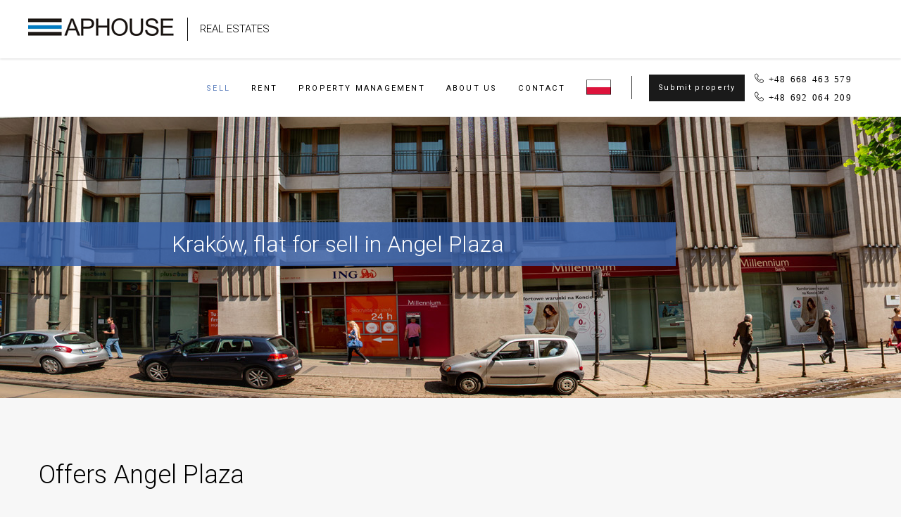

--- FILE ---
content_type: text/html; charset=UTF-8
request_url: https://www.aphouse.pl/sell/angel-plaza/
body_size: 14926
content:
<!DOCTYPE html>
<html lang="en-GB">
<head>
			
		<meta charset="UTF-8"/>
		<link rel="profile" href="http://gmpg.org/xfn/11"/>
			
				<meta name="viewport" content="width=device-width,initial-scale=1,user-scalable=yes">
		<title>Angel Plaza &#8211; Aphouse real estates</title>
<meta name='robots' content='max-image-preview:large' />
<link rel='dns-prefetch' href='//apis.google.com' />
<link rel='dns-prefetch' href='//www.google.com' />
<link rel='dns-prefetch' href='//maps.googleapis.com' />
<link rel='dns-prefetch' href='//fonts.googleapis.com' />
<link rel='dns-prefetch' href='//s.w.org' />
<link rel="alternate" type="application/rss+xml" title="Aphouse real estates &raquo; Feed" href="https://www.aphouse.pl/en/feed/" />
<link rel="alternate" type="application/rss+xml" title="Aphouse real estates &raquo; Comments Feed" href="https://www.aphouse.pl/en/comments/feed/" />
<script type="text/javascript">
window._wpemojiSettings = {"baseUrl":"https:\/\/s.w.org\/images\/core\/emoji\/13.1.0\/72x72\/","ext":".png","svgUrl":"https:\/\/s.w.org\/images\/core\/emoji\/13.1.0\/svg\/","svgExt":".svg","source":{"concatemoji":"https:\/\/www.aphouse.pl\/wp-includes\/js\/wp-emoji-release.min.js?ver=5.9.12"}};
/*! This file is auto-generated */
!function(e,a,t){var n,r,o,i=a.createElement("canvas"),p=i.getContext&&i.getContext("2d");function s(e,t){var a=String.fromCharCode;p.clearRect(0,0,i.width,i.height),p.fillText(a.apply(this,e),0,0);e=i.toDataURL();return p.clearRect(0,0,i.width,i.height),p.fillText(a.apply(this,t),0,0),e===i.toDataURL()}function c(e){var t=a.createElement("script");t.src=e,t.defer=t.type="text/javascript",a.getElementsByTagName("head")[0].appendChild(t)}for(o=Array("flag","emoji"),t.supports={everything:!0,everythingExceptFlag:!0},r=0;r<o.length;r++)t.supports[o[r]]=function(e){if(!p||!p.fillText)return!1;switch(p.textBaseline="top",p.font="600 32px Arial",e){case"flag":return s([127987,65039,8205,9895,65039],[127987,65039,8203,9895,65039])?!1:!s([55356,56826,55356,56819],[55356,56826,8203,55356,56819])&&!s([55356,57332,56128,56423,56128,56418,56128,56421,56128,56430,56128,56423,56128,56447],[55356,57332,8203,56128,56423,8203,56128,56418,8203,56128,56421,8203,56128,56430,8203,56128,56423,8203,56128,56447]);case"emoji":return!s([10084,65039,8205,55357,56613],[10084,65039,8203,55357,56613])}return!1}(o[r]),t.supports.everything=t.supports.everything&&t.supports[o[r]],"flag"!==o[r]&&(t.supports.everythingExceptFlag=t.supports.everythingExceptFlag&&t.supports[o[r]]);t.supports.everythingExceptFlag=t.supports.everythingExceptFlag&&!t.supports.flag,t.DOMReady=!1,t.readyCallback=function(){t.DOMReady=!0},t.supports.everything||(n=function(){t.readyCallback()},a.addEventListener?(a.addEventListener("DOMContentLoaded",n,!1),e.addEventListener("load",n,!1)):(e.attachEvent("onload",n),a.attachEvent("onreadystatechange",function(){"complete"===a.readyState&&t.readyCallback()})),(n=t.source||{}).concatemoji?c(n.concatemoji):n.wpemoji&&n.twemoji&&(c(n.twemoji),c(n.wpemoji)))}(window,document,window._wpemojiSettings);
</script>
<style type="text/css">
img.wp-smiley,
img.emoji {
	display: inline !important;
	border: none !important;
	box-shadow: none !important;
	height: 1em !important;
	width: 1em !important;
	margin: 0 0.07em !important;
	vertical-align: -0.1em !important;
	background: none !important;
	padding: 0 !important;
}
</style>
	<link rel='stylesheet' id='wp-block-library-css'  href='https://www.aphouse.pl/wp-includes/css/dist/block-library/style.min.css?ver=5.9.12' type='text/css' media='all' />
<style id='global-styles-inline-css' type='text/css'>
body{--wp--preset--color--black: #000000;--wp--preset--color--cyan-bluish-gray: #abb8c3;--wp--preset--color--white: #ffffff;--wp--preset--color--pale-pink: #f78da7;--wp--preset--color--vivid-red: #cf2e2e;--wp--preset--color--luminous-vivid-orange: #ff6900;--wp--preset--color--luminous-vivid-amber: #fcb900;--wp--preset--color--light-green-cyan: #7bdcb5;--wp--preset--color--vivid-green-cyan: #00d084;--wp--preset--color--pale-cyan-blue: #8ed1fc;--wp--preset--color--vivid-cyan-blue: #0693e3;--wp--preset--color--vivid-purple: #9b51e0;--wp--preset--gradient--vivid-cyan-blue-to-vivid-purple: linear-gradient(135deg,rgba(6,147,227,1) 0%,rgb(155,81,224) 100%);--wp--preset--gradient--light-green-cyan-to-vivid-green-cyan: linear-gradient(135deg,rgb(122,220,180) 0%,rgb(0,208,130) 100%);--wp--preset--gradient--luminous-vivid-amber-to-luminous-vivid-orange: linear-gradient(135deg,rgba(252,185,0,1) 0%,rgba(255,105,0,1) 100%);--wp--preset--gradient--luminous-vivid-orange-to-vivid-red: linear-gradient(135deg,rgba(255,105,0,1) 0%,rgb(207,46,46) 100%);--wp--preset--gradient--very-light-gray-to-cyan-bluish-gray: linear-gradient(135deg,rgb(238,238,238) 0%,rgb(169,184,195) 100%);--wp--preset--gradient--cool-to-warm-spectrum: linear-gradient(135deg,rgb(74,234,220) 0%,rgb(151,120,209) 20%,rgb(207,42,186) 40%,rgb(238,44,130) 60%,rgb(251,105,98) 80%,rgb(254,248,76) 100%);--wp--preset--gradient--blush-light-purple: linear-gradient(135deg,rgb(255,206,236) 0%,rgb(152,150,240) 100%);--wp--preset--gradient--blush-bordeaux: linear-gradient(135deg,rgb(254,205,165) 0%,rgb(254,45,45) 50%,rgb(107,0,62) 100%);--wp--preset--gradient--luminous-dusk: linear-gradient(135deg,rgb(255,203,112) 0%,rgb(199,81,192) 50%,rgb(65,88,208) 100%);--wp--preset--gradient--pale-ocean: linear-gradient(135deg,rgb(255,245,203) 0%,rgb(182,227,212) 50%,rgb(51,167,181) 100%);--wp--preset--gradient--electric-grass: linear-gradient(135deg,rgb(202,248,128) 0%,rgb(113,206,126) 100%);--wp--preset--gradient--midnight: linear-gradient(135deg,rgb(2,3,129) 0%,rgb(40,116,252) 100%);--wp--preset--duotone--dark-grayscale: url('#wp-duotone-dark-grayscale');--wp--preset--duotone--grayscale: url('#wp-duotone-grayscale');--wp--preset--duotone--purple-yellow: url('#wp-duotone-purple-yellow');--wp--preset--duotone--blue-red: url('#wp-duotone-blue-red');--wp--preset--duotone--midnight: url('#wp-duotone-midnight');--wp--preset--duotone--magenta-yellow: url('#wp-duotone-magenta-yellow');--wp--preset--duotone--purple-green: url('#wp-duotone-purple-green');--wp--preset--duotone--blue-orange: url('#wp-duotone-blue-orange');--wp--preset--font-size--small: 13px;--wp--preset--font-size--medium: 20px;--wp--preset--font-size--large: 36px;--wp--preset--font-size--x-large: 42px;}.has-black-color{color: var(--wp--preset--color--black) !important;}.has-cyan-bluish-gray-color{color: var(--wp--preset--color--cyan-bluish-gray) !important;}.has-white-color{color: var(--wp--preset--color--white) !important;}.has-pale-pink-color{color: var(--wp--preset--color--pale-pink) !important;}.has-vivid-red-color{color: var(--wp--preset--color--vivid-red) !important;}.has-luminous-vivid-orange-color{color: var(--wp--preset--color--luminous-vivid-orange) !important;}.has-luminous-vivid-amber-color{color: var(--wp--preset--color--luminous-vivid-amber) !important;}.has-light-green-cyan-color{color: var(--wp--preset--color--light-green-cyan) !important;}.has-vivid-green-cyan-color{color: var(--wp--preset--color--vivid-green-cyan) !important;}.has-pale-cyan-blue-color{color: var(--wp--preset--color--pale-cyan-blue) !important;}.has-vivid-cyan-blue-color{color: var(--wp--preset--color--vivid-cyan-blue) !important;}.has-vivid-purple-color{color: var(--wp--preset--color--vivid-purple) !important;}.has-black-background-color{background-color: var(--wp--preset--color--black) !important;}.has-cyan-bluish-gray-background-color{background-color: var(--wp--preset--color--cyan-bluish-gray) !important;}.has-white-background-color{background-color: var(--wp--preset--color--white) !important;}.has-pale-pink-background-color{background-color: var(--wp--preset--color--pale-pink) !important;}.has-vivid-red-background-color{background-color: var(--wp--preset--color--vivid-red) !important;}.has-luminous-vivid-orange-background-color{background-color: var(--wp--preset--color--luminous-vivid-orange) !important;}.has-luminous-vivid-amber-background-color{background-color: var(--wp--preset--color--luminous-vivid-amber) !important;}.has-light-green-cyan-background-color{background-color: var(--wp--preset--color--light-green-cyan) !important;}.has-vivid-green-cyan-background-color{background-color: var(--wp--preset--color--vivid-green-cyan) !important;}.has-pale-cyan-blue-background-color{background-color: var(--wp--preset--color--pale-cyan-blue) !important;}.has-vivid-cyan-blue-background-color{background-color: var(--wp--preset--color--vivid-cyan-blue) !important;}.has-vivid-purple-background-color{background-color: var(--wp--preset--color--vivid-purple) !important;}.has-black-border-color{border-color: var(--wp--preset--color--black) !important;}.has-cyan-bluish-gray-border-color{border-color: var(--wp--preset--color--cyan-bluish-gray) !important;}.has-white-border-color{border-color: var(--wp--preset--color--white) !important;}.has-pale-pink-border-color{border-color: var(--wp--preset--color--pale-pink) !important;}.has-vivid-red-border-color{border-color: var(--wp--preset--color--vivid-red) !important;}.has-luminous-vivid-orange-border-color{border-color: var(--wp--preset--color--luminous-vivid-orange) !important;}.has-luminous-vivid-amber-border-color{border-color: var(--wp--preset--color--luminous-vivid-amber) !important;}.has-light-green-cyan-border-color{border-color: var(--wp--preset--color--light-green-cyan) !important;}.has-vivid-green-cyan-border-color{border-color: var(--wp--preset--color--vivid-green-cyan) !important;}.has-pale-cyan-blue-border-color{border-color: var(--wp--preset--color--pale-cyan-blue) !important;}.has-vivid-cyan-blue-border-color{border-color: var(--wp--preset--color--vivid-cyan-blue) !important;}.has-vivid-purple-border-color{border-color: var(--wp--preset--color--vivid-purple) !important;}.has-vivid-cyan-blue-to-vivid-purple-gradient-background{background: var(--wp--preset--gradient--vivid-cyan-blue-to-vivid-purple) !important;}.has-light-green-cyan-to-vivid-green-cyan-gradient-background{background: var(--wp--preset--gradient--light-green-cyan-to-vivid-green-cyan) !important;}.has-luminous-vivid-amber-to-luminous-vivid-orange-gradient-background{background: var(--wp--preset--gradient--luminous-vivid-amber-to-luminous-vivid-orange) !important;}.has-luminous-vivid-orange-to-vivid-red-gradient-background{background: var(--wp--preset--gradient--luminous-vivid-orange-to-vivid-red) !important;}.has-very-light-gray-to-cyan-bluish-gray-gradient-background{background: var(--wp--preset--gradient--very-light-gray-to-cyan-bluish-gray) !important;}.has-cool-to-warm-spectrum-gradient-background{background: var(--wp--preset--gradient--cool-to-warm-spectrum) !important;}.has-blush-light-purple-gradient-background{background: var(--wp--preset--gradient--blush-light-purple) !important;}.has-blush-bordeaux-gradient-background{background: var(--wp--preset--gradient--blush-bordeaux) !important;}.has-luminous-dusk-gradient-background{background: var(--wp--preset--gradient--luminous-dusk) !important;}.has-pale-ocean-gradient-background{background: var(--wp--preset--gradient--pale-ocean) !important;}.has-electric-grass-gradient-background{background: var(--wp--preset--gradient--electric-grass) !important;}.has-midnight-gradient-background{background: var(--wp--preset--gradient--midnight) !important;}.has-small-font-size{font-size: var(--wp--preset--font-size--small) !important;}.has-medium-font-size{font-size: var(--wp--preset--font-size--medium) !important;}.has-large-font-size{font-size: var(--wp--preset--font-size--large) !important;}.has-x-large-font-size{font-size: var(--wp--preset--font-size--x-large) !important;}
</style>
<link rel='stylesheet' id='contact-form-7-css'  href='https://www.aphouse.pl/wp-content/plugins/contact-form-7/includes/css/styles.css?ver=5.2.2' type='text/css' media='all' />
<style id='contact-form-7-inline-css' type='text/css'>
.wpcf7 .wpcf7-recaptcha iframe {margin-bottom: 0;}.wpcf7 .wpcf7-recaptcha[data-align="center"] > div {margin: 0 auto;}.wpcf7 .wpcf7-recaptcha[data-align="right"] > div {margin: 0 0 0 auto;}
</style>
<link rel='stylesheet' id='rs-plugin-settings-css'  href='https://www.aphouse.pl/wp-content/plugins/revslider/public/assets/css/settings.css?ver=5.4.8' type='text/css' media='all' />
<style id='rs-plugin-settings-inline-css' type='text/css'>
#rs-demo-id {}
</style>
<link rel='stylesheet' id='qodef_membership_style-css'  href='https://www.aphouse.pl/wp-content/plugins/select-membership/assets/css/membership.min.css?ver=5.9.12' type='text/css' media='all' />
<link rel='stylesheet' id='qodef_membership_responsive_style-css'  href='https://www.aphouse.pl/wp-content/plugins/select-membership/assets/css/membership-responsive.min.css?ver=5.9.12' type='text/css' media='all' />
<link rel='stylesheet' id='eiddo_qodef_modules-css'  href='https://www.aphouse.pl/wp-content/themes/eiddo/assets/css/modules.min.css?ver=5.9.12' type='text/css' media='all' />
<style id='eiddo_qodef_modules-inline-css' type='text/css'>
/* generated in /var/www/clients/client1331/web2864/web/wp-content/themes/eiddo/framework/admin/options/general/map.php eiddo_qodef_page_general_style function */
.page-id-2834.qodef-boxed .qodef-wrapper { background-attachment: fixed;}

/* generated in /var/www/clients/client1331/web2864/web/wp-content/themes/eiddo/functions.php eiddo_qodef_content_padding_top function */
.page-id-2834 .qodef-content .qodef-content-inner > .qodef-container > .qodef-container-inner, .page-id-2834 .qodef-content .qodef-content-inner > .qodef-full-width > .qodef-full-width-inner { padding-top: 0px;}


</style>
<link rel='stylesheet' id='qodef_re_style-css'  href='https://www.aphouse.pl/wp-content/plugins/select-real-estate/assets/css/real-estate.min.css?ver=5.9.12' type='text/css' media='all' />
<link rel='stylesheet' id='eiddo_qodef_modules_responsive-css'  href='https://www.aphouse.pl/wp-content/themes/eiddo/assets/css/modules-responsive.min.css?ver=5.9.12' type='text/css' media='all' />
<link rel='stylesheet' id='qodef_re_responsive_style-css'  href='https://www.aphouse.pl/wp-content/plugins/select-real-estate/assets/css/real-estate-responsive.min.css?ver=5.9.12' type='text/css' media='all' />
<link rel='stylesheet' id='eiddo_qodef_default_style-css'  href='https://www.aphouse.pl/wp-content/themes/eiddo/style.css?v=202301100807&#038;ver=5.9.12' type='text/css' media='all' />
<link rel='stylesheet' id='qodef_font_awesome-css'  href='https://www.aphouse.pl/wp-content/themes/eiddo/assets/css/font-awesome/css/font-awesome.min.css?ver=5.9.12' type='text/css' media='all' />
<link rel='stylesheet' id='qodef_font_elegant-css'  href='https://www.aphouse.pl/wp-content/themes/eiddo/assets/css/elegant-icons/style.min.css?ver=5.9.12' type='text/css' media='all' />
<link rel='stylesheet' id='qodef_ion_icons-css'  href='https://www.aphouse.pl/wp-content/themes/eiddo/assets/css/ion-icons/css/ionicons.min.css?ver=5.9.12' type='text/css' media='all' />
<link rel='stylesheet' id='qodef_linea_icons-css'  href='https://www.aphouse.pl/wp-content/themes/eiddo/assets/css/linea-icons/style.css?ver=5.9.12' type='text/css' media='all' />
<link rel='stylesheet' id='qodef_linear_icons-css'  href='https://www.aphouse.pl/wp-content/themes/eiddo/assets/css/linear-icons/style.css?ver=5.9.12' type='text/css' media='all' />
<link rel='stylesheet' id='qodef_simple_line_icons-css'  href='https://www.aphouse.pl/wp-content/themes/eiddo/assets/css/simple-line-icons/simple-line-icons.css?ver=5.9.12' type='text/css' media='all' />
<link rel='stylesheet' id='qodef_dripicons-css'  href='https://www.aphouse.pl/wp-content/themes/eiddo/assets/css/dripicons/dripicons.css?ver=5.9.12' type='text/css' media='all' />
<link rel='stylesheet' id='mediaelement-css'  href='https://www.aphouse.pl/wp-includes/js/mediaelement/mediaelementplayer-legacy.min.css?ver=4.2.16' type='text/css' media='all' />
<link rel='stylesheet' id='wp-mediaelement-css'  href='https://www.aphouse.pl/wp-includes/js/mediaelement/wp-mediaelement.min.css?ver=5.9.12' type='text/css' media='all' />
<link rel='stylesheet' id='eiddo_qodef_style_dynamic-css'  href='https://www.aphouse.pl/wp-content/themes/eiddo/assets/css/style_dynamic.css?ver=1764931253' type='text/css' media='all' />
<link rel='stylesheet' id='eiddo_qodef_style_dynamic_responsive-css'  href='https://www.aphouse.pl/wp-content/themes/eiddo/assets/css/style_dynamic_responsive.css?ver=1764931253' type='text/css' media='all' />
<link rel='stylesheet' id='eiddo_qodef_google_fonts-css'  href='https://fonts.googleapis.com/css?family=PT+Sans%3A300%2C400%2C500%7CRoboto%3A300%2C400%2C500%7CPoppins%3A300%2C400%2C500&#038;subset=latin-ext&#038;ver=1.0.0' type='text/css' media='all' />
<link rel='stylesheet' id='js_composer_front-css'  href='https://www.aphouse.pl/wp-content/plugins/js_composer/assets/css/js_composer.min.css?ver=5.5.5' type='text/css' media='all' />
<script type='text/javascript' src='https://www.aphouse.pl/wp-includes/js/jquery/jquery.min.js?ver=3.6.0' id='jquery-core-js'></script>
<script type='text/javascript' src='https://www.aphouse.pl/wp-includes/js/jquery/jquery-migrate.min.js?ver=3.3.2' id='jquery-migrate-js'></script>
<script type='text/javascript' src='https://www.aphouse.pl/wp-content/plugins/virgo/assets/js/sajax.js?ver=1.1' id='script1-js'></script>
<script type='text/javascript' src='https://www.aphouse.pl/wp-content/plugins/revslider/public/assets/js/jquery.themepunch.tools.min.js?ver=5.4.8' id='tp-tools-js'></script>
<script type='text/javascript' src='https://www.aphouse.pl/wp-content/plugins/revslider/public/assets/js/jquery.themepunch.revolution.min.js?ver=5.4.8' id='revmin-js'></script>
<script type='text/javascript' src='https://apis.google.com/js/platform.js' id='qodef_membership_google_plus_api-js'></script>
<link rel="https://api.w.org/" href="https://www.aphouse.pl/wp-json/" /><link rel="alternate" type="application/json" href="https://www.aphouse.pl/wp-json/wp/v2/pages/2834" /><link rel="EditURI" type="application/rsd+xml" title="RSD" href="https://www.aphouse.pl/xmlrpc.php?rsd" />
<link rel="wlwmanifest" type="application/wlwmanifest+xml" href="https://www.aphouse.pl/wp-includes/wlwmanifest.xml" /> 
<meta name="generator" content="WordPress 5.9.12" />
<link rel='shortlink' href='https://www.aphouse.pl/?p=2834' />
<link rel="alternate" type="application/json+oembed" href="https://www.aphouse.pl/wp-json/oembed/1.0/embed?url=https%3A%2F%2Fwww.aphouse.pl%2Fsell%2Fangel-plaza%2F" />
<link rel="alternate" type="text/xml+oembed" href="https://www.aphouse.pl/wp-json/oembed/1.0/embed?url=https%3A%2F%2Fwww.aphouse.pl%2Fsell%2Fangel-plaza%2F&#038;format=xml" />
<meta name="generator" content="Powered by WPBakery Page Builder - drag and drop page builder for WordPress."/>
<!--[if lte IE 9]><link rel="stylesheet" type="text/css" href="https://www.aphouse.pl/wp-content/plugins/js_composer/assets/css/vc_lte_ie9.min.css" media="screen"><![endif]--><link rel="alternate" href="https://www.aphouse.pl/sprzedaz/angel-plaza/" hreflang="pl" />
<link rel="alternate" href="https://www.aphouse.pl/sell/angel-plaza/" hreflang="en" />
<meta name="generator" content="Powered by Slider Revolution 5.4.8 - responsive, Mobile-Friendly Slider Plugin for WordPress with comfortable drag and drop interface." />
<link rel="icon" href="https://www.aphouse.pl/wp-content/uploads/2021/01/cropped-logo-32x32.png" sizes="32x32" />
<link rel="icon" href="https://www.aphouse.pl/wp-content/uploads/2021/01/cropped-logo-192x192.png" sizes="192x192" />
<link rel="apple-touch-icon" href="https://www.aphouse.pl/wp-content/uploads/2021/01/cropped-logo-180x180.png" />
<meta name="msapplication-TileImage" content="https://www.aphouse.pl/wp-content/uploads/2021/01/cropped-logo-270x270.png" />
<script type="text/javascript">function setREVStartSize(e){									
						try{ e.c=jQuery(e.c);var i=jQuery(window).width(),t=9999,r=0,n=0,l=0,f=0,s=0,h=0;
							if(e.responsiveLevels&&(jQuery.each(e.responsiveLevels,function(e,f){f>i&&(t=r=f,l=e),i>f&&f>r&&(r=f,n=e)}),t>r&&(l=n)),f=e.gridheight[l]||e.gridheight[0]||e.gridheight,s=e.gridwidth[l]||e.gridwidth[0]||e.gridwidth,h=i/s,h=h>1?1:h,f=Math.round(h*f),"fullscreen"==e.sliderLayout){var u=(e.c.width(),jQuery(window).height());if(void 0!=e.fullScreenOffsetContainer){var c=e.fullScreenOffsetContainer.split(",");if (c) jQuery.each(c,function(e,i){u=jQuery(i).length>0?u-jQuery(i).outerHeight(!0):u}),e.fullScreenOffset.split("%").length>1&&void 0!=e.fullScreenOffset&&e.fullScreenOffset.length>0?u-=jQuery(window).height()*parseInt(e.fullScreenOffset,0)/100:void 0!=e.fullScreenOffset&&e.fullScreenOffset.length>0&&(u-=parseInt(e.fullScreenOffset,0))}f=u}else void 0!=e.minHeight&&f<e.minHeight&&(f=e.minHeight);e.c.closest(".rev_slider_wrapper").css({height:f})					
						}catch(d){console.log("Failure at Presize of Slider:"+d)}						
					};</script>
		<style type="text/css" id="wp-custom-css">
			.g-recaptcha {
    transform:scale(0.77);
    transform-origin:0 0;
}


.qodef-agency-agent-list .qodef-aal-image img {
    min-height: 744px;
    object-fit: cover;
}

.author-anna-serafin .show-offer-agent {
	display: none;
}		</style>
		<style type="text/css" data-type="vc_shortcodes-custom-css">.vc_custom_1560431736222{padding-top: 40px !important;padding-right: 55px !important;padding-left: 55px !important;}.vc_custom_1560431773384{padding-top: 40px !important;padding-right: 55px !important;padding-bottom: 40px !important;padding-left: 55px !important;}.vc_custom_1553079018536{padding-top: 109px !important;padding-bottom: 140px !important;}</style><noscript><style type="text/css"> .wpb_animate_when_almost_visible { opacity: 1; }</style></noscript>
</head>
<body class="page-template page-template-full-width page-template-full-width-php page page-id-2834 page-child parent-pageid-2642 qodef-core-1.0 qodef-social-login-1.0.1 qodef-re-1.0.3 eiddo-ver-1.2 qodef-grid-1200 qodef-re-ch-slide-from-right qodef-fixed-on-scroll qodef-dropdown-animate-height qodef-header-standard qodef-menu-area-in-grid-shadow-disable qodef-menu-area-border-disable qodef-menu-area-in-grid-border-disable qodef-logo-area-border-disable qodef-header-vertical-shadow-disable qodef-header-vertical-border-disable qodef-default-mobile-header qodef-sticky-up-mobile-header wpb-js-composer js-comp-ver-5.5.5 vc_responsive" itemscope itemtype="http://schema.org/WebPage">
	<div class="qodef-re-compare-holder qodef-compare-empty">
    <div class="qodef-re-compare-holder-title">
        <h3>Compare properties</h3>
    </div>
    <a class="qodef-re-compare-holder-opener" href="javascript:void(0)">
        <span>Compare</span>
    </a>
    <div class="qodef-re-compare-holder-scroll">
        <div class="qodef-re-compare-items-holder qodef-items-standard">
                    </div>
        <div class="qodef-re-compare-actions">
            <a itemprop="url" href="#" target="_self"  class="qodef-btn qodef-btn-medium qodef-btn-simple qodef-re-compare-do-compare"  >    <span class="qodef-btn-text">Details</span>    </a>            <a itemprop="url" href="#" target="_self"  class="qodef-btn qodef-btn-medium qodef-btn-simple qodef-re-compare-do-reset"  >    <span class="qodef-btn-text">Reset</span>    </a>        </div>
    </div>
</div>
    <div class="qodef-wrapper">
        <div class="qodef-wrapper-inner">
            <div class="qodef-re-compare-popup">
    <div class="qodef-re-popup-outer">
        <a class="qodef-re-compare-popup-close" href="javascript:void(0)">
            <i class="icon_close"></i>
        </a>
        <div class="qodef-re-popup-inner">
            <div class="qodef-re-popup-items-holder">
                <p class="qodef-re-ci-not-found">No properties found to compare.</p>            </div>
        </div>
    </div>
</div>
<header class="qodef-page-header">
		
			<div class="qodef-fixed-wrapper">
				
	<div class="qodef-menu-area qodef-menu-right">
				
						
			<div class="qodef-vertical-align-containers">
				<div class="qodef-position-left"><!--
				 --><div class="qodef-position-left-inner">
						

<div class="qodef-logo-wrapper">
    <a itemprop="url" href="https://www.aphouse.pl/en/" style="height: 12px;">
        <img itemprop="image" class="qodef-normal-logo" src="https://www.aphouse.pl/wp-content/uploads/2020/12/logo_winter.png?v=202301100809" width="207" height="25"  alt="logo"/>
        <img itemprop="image" class="qodef-dark-logo" src="https://www.aphouse.pl/wp-content/uploads/2020/12/logo_winter.png?v=2" width="207" height="25"  alt="dark logo"/>        <img itemprop="image" class="qodef-light-logo" src="https://www.aphouse.pl/wp-content/uploads/2020/12/logo_winter.png?v=2" width="207" height="25"  alt="light logo"/>    </a>
</div>
	<div class="qodef-logo-text">
		<span>REAL ESTATES</span>
	</div>

											</div>
				</div>
								<div class="qodef-position-right"><!--
				 --><div class="qodef-position-right-inner">
													
<nav class="qodef-main-menu qodef-drop-down qodef-default-nav">
    <ul id="menu-eng-main-menu" class="clearfix"><li id="nav-menu-item-2678" class="menu-item menu-item-type-custom menu-item-object-custom current-menu-ancestor current-menu-parent menu-item-has-children qodef-active-item has_sub wide"><a href="/offers/sale" class=" current "><span class="item_outer"><span class="item_text">Sell</span><i class="qodef-menu-arrow fa fa-angle-down"></i></span></a>
<div class="second"><div class="inner"><ul>
	<li id="nav-menu-item-2845" class="menu-item menu-item-type-post_type menu-item-object-page "><a href="https://www.aphouse.pl/sell/angel-city/" class=""><span class="item_outer"><span class="item_text">Angel City</span></span></a></li>
	<li id="nav-menu-item-2846" class="menu-item menu-item-type-post_type menu-item-object-page current-menu-item page_item page-item-2834 current_page_item "><a href="https://www.aphouse.pl/sell/angel-plaza/" class=""><span class="item_outer"><span class="item_text">Angel Plaza</span></span></a></li>
	<li id="nav-menu-item-2863" class="menu-item menu-item-type-post_type menu-item-object-page "><a href="https://www.aphouse.pl/sell/angel-wawel/" class=""><span class="item_outer"><span class="item_text">Angel Wawel</span></span></a></li>
	<li id="nav-menu-item-2941" class="menu-item menu-item-type-post_type menu-item-object-page "><a href="https://www.aphouse.pl/sell/apartamenty-ludwinow/" class=""><span class="item_outer"><span class="item_text">Apartamenty Ludwinów</span></span></a></li>
	<li id="nav-menu-item-2945" class="menu-item menu-item-type-post_type menu-item-object-page "><a href="https://www.aphouse.pl/sell/apartamenty-novum/" class=""><span class="item_outer"><span class="item_text">Apartamenty Novum</span></span></a></li>
	<li id="nav-menu-item-2949" class="menu-item menu-item-type-post_type menu-item-object-page "><a href="https://www.aphouse.pl/sell/atal-residence/" class=""><span class="item_outer"><span class="item_text">Atal Residence</span></span></a></li>
	<li id="nav-menu-item-2953" class="menu-item menu-item-type-post_type menu-item-object-page "><a href="https://www.aphouse.pl/sell/browar-lubicz/" class=""><span class="item_outer"><span class="item_text">Browar Lubicz</span></span></a></li>
	<li id="nav-menu-item-2957" class="menu-item menu-item-type-post_type menu-item-object-page "><a href="https://www.aphouse.pl/sell/garden-residence/" class=""><span class="item_outer"><span class="item_text">Garden Residence</span></span></a></li>
	<li id="nav-menu-item-2961" class="menu-item menu-item-type-post_type menu-item-object-page "><a href="https://www.aphouse.pl/sell/masarska/" class=""><span class="item_outer"><span class="item_text">Masarska</span></span></a></li>
	<li id="nav-menu-item-2965" class="menu-item menu-item-type-post_type menu-item-object-page "><a href="https://www.aphouse.pl/sell/nadwislanska-11/" class=""><span class="item_outer"><span class="item_text">Nadwiślańska 11</span></span></a></li>
	<li id="nav-menu-item-2968" class="menu-item menu-item-type-post_type menu-item-object-page "><a href="https://www.aphouse.pl/sell/pasaz-podgorski/" class=""><span class="item_outer"><span class="item_text">Pasaż Podgórski</span></span></a></li>
	<li id="nav-menu-item-2974" class="menu-item menu-item-type-post_type menu-item-object-page "><a href="https://www.aphouse.pl/sell/pianissimo/" class=""><span class="item_outer"><span class="item_text">Pianissimo</span></span></a></li>
	<li id="nav-menu-item-2977" class="menu-item menu-item-type-post_type menu-item-object-page "><a href="https://www.aphouse.pl/sell/rakowicka-podkowa/" class=""><span class="item_outer"><span class="item_text">Rakowicka Podkowa</span></span></a></li>
	<li id="nav-menu-item-2980" class="menu-item menu-item-type-post_type menu-item-object-page "><a href="https://www.aphouse.pl/sell/tarasy-verona/" class=""><span class="item_outer"><span class="item_text">Tarasy Verona</span></span></a></li>
	<li id="nav-menu-item-2983" class="menu-item menu-item-type-post_type menu-item-object-page "><a href="https://www.aphouse.pl/sell/wislane-tarasy/" class=""><span class="item_outer"><span class="item_text">Wiślane Tarasy</span></span></a></li>
</ul></div></div>
</li>
<li id="nav-menu-item-2679" class="menu-item menu-item-type-custom menu-item-object-custom menu-item-has-children  has_sub wide"><a href="/offers/rental" class=""><span class="item_outer"><span class="item_text">Rent</span><i class="qodef-menu-arrow fa fa-angle-down"></i></span></a>
<div class="second"><div class="inner"><ul>
	<li id="nav-menu-item-2783" class="menu-item menu-item-type-post_type menu-item-object-page "><a href="https://www.aphouse.pl/rent/angel-city/" class=""><span class="item_outer"><span class="item_text">Angel City</span></span></a></li>
	<li id="nav-menu-item-2868" class="menu-item menu-item-type-post_type menu-item-object-page "><a href="https://www.aphouse.pl/rent/angel-plaza/" class=""><span class="item_outer"><span class="item_text">Angel Plaza</span></span></a></li>
	<li id="nav-menu-item-2864" class="menu-item menu-item-type-post_type menu-item-object-page "><a href="https://www.aphouse.pl/rent/angel-wawel/" class=""><span class="item_outer"><span class="item_text">Angel Wawel</span></span></a></li>
	<li id="nav-menu-item-3011" class="menu-item menu-item-type-post_type menu-item-object-page "><a href="https://www.aphouse.pl/rent/apartamenty-ludwinow/" class=""><span class="item_outer"><span class="item_text">Apartamenty Ludwinów</span></span></a></li>
	<li id="nav-menu-item-3024" class="menu-item menu-item-type-post_type menu-item-object-page "><a href="https://www.aphouse.pl/rent/apartamenty-novum/" class=""><span class="item_outer"><span class="item_text">Apartamenty Novum</span></span></a></li>
	<li id="nav-menu-item-3030" class="menu-item menu-item-type-post_type menu-item-object-page "><a href="https://www.aphouse.pl/rent/atal-residence/" class=""><span class="item_outer"><span class="item_text">Atal Residence</span></span></a></li>
	<li id="nav-menu-item-3034" class="menu-item menu-item-type-post_type menu-item-object-page "><a href="https://www.aphouse.pl/rent/browar-lubicz/" class=""><span class="item_outer"><span class="item_text">Browar Lubicz</span></span></a></li>
	<li id="nav-menu-item-3037" class="menu-item menu-item-type-post_type menu-item-object-page "><a href="https://www.aphouse.pl/rent/garden-residence/" class=""><span class="item_outer"><span class="item_text">Garden Residence</span></span></a></li>
	<li id="nav-menu-item-3040" class="menu-item menu-item-type-post_type menu-item-object-page "><a href="https://www.aphouse.pl/rent/masarska/" class=""><span class="item_outer"><span class="item_text">Masarska</span></span></a></li>
	<li id="nav-menu-item-3043" class="menu-item menu-item-type-post_type menu-item-object-page "><a href="https://www.aphouse.pl/rent/nadwislanska-11/" class=""><span class="item_outer"><span class="item_text">Nadwiślańska 11</span></span></a></li>
	<li id="nav-menu-item-3046" class="menu-item menu-item-type-post_type menu-item-object-page "><a href="https://www.aphouse.pl/rent/pasaz-podgorski/" class=""><span class="item_outer"><span class="item_text">Pasaż Podgórski</span></span></a></li>
	<li id="nav-menu-item-3049" class="menu-item menu-item-type-post_type menu-item-object-page "><a href="https://www.aphouse.pl/rent/pianissimo/" class=""><span class="item_outer"><span class="item_text">Pianissimo</span></span></a></li>
	<li id="nav-menu-item-3052" class="menu-item menu-item-type-post_type menu-item-object-page "><a href="https://www.aphouse.pl/rent/rakowicka-podkowa/" class=""><span class="item_outer"><span class="item_text">Rakowicka Podkowa</span></span></a></li>
	<li id="nav-menu-item-3055" class="menu-item menu-item-type-post_type menu-item-object-page "><a href="https://www.aphouse.pl/rent/tarasy-verona/" class=""><span class="item_outer"><span class="item_text">Tarasy Verona</span></span></a></li>
	<li id="nav-menu-item-3058" class="menu-item menu-item-type-post_type menu-item-object-page "><a href="https://www.aphouse.pl/rent/wislane-tarasy/" class=""><span class="item_outer"><span class="item_text">Wiślane Tarasy</span></span></a></li>
</ul></div></div>
</li>
<li id="nav-menu-item-2658" class="menu-item menu-item-type-post_type menu-item-object-page  narrow"><a href="https://www.aphouse.pl/property-management/" class=""><span class="item_outer"><span class="item_text">Property management</span></span></a></li>
<li id="nav-menu-item-2657" class="menu-item menu-item-type-post_type menu-item-object-page  narrow"><a href="https://www.aphouse.pl/about-us/" class=""><span class="item_outer"><span class="item_text">About us</span></span></a></li>
<li id="nav-menu-item-2631" class="menu-item menu-item-type-post_type menu-item-object-page  narrow"><a href="https://www.aphouse.pl/contact/" class=""><span class="item_outer"><span class="item_text">Contact</span></span></a></li>
<li id="nav-menu-item-2620-pl" class="lang-item lang-item-91 lang-item-pl lang-item-first menu-item menu-item-type-custom menu-item-object-custom  narrow"><a href="https://www.aphouse.pl/sprzedaz/angel-plaza/" class=""><span class="item_outer"><span class="item_text"><img src="/wp-content/plugins/polylang/pl.png" title="Polski" alt="Polski" width="35" /></span></span></a></li>
</ul></nav>

												<div class="widget qodef-separator-widget"><div class="qodef-separator-holder clearfix  qodef-separator-center qodef-separator-normal">
	<div class="qodef-separator" style="border-color: #333333;border-style: solid;width: 1px;border-bottom-width: 33px"></div>
</div>
</div>        <div class="widget qodef-add-property-widget" >
            <a itemprop="url" href="/submit-property" target="_self"  class="qodef-btn qodef-btn-medium qodef-btn-solid qodef-btn-icon qodef-add-property-widget-button qodef-login-opener-disable"  >    <span class="qodef-btn-text">Submit property</span>    <span aria-hidden="true" class="qodef-icon-font-elegant icon_plus " ></span></a>        </div>
    <div id="custom_html-2" class="widget_text widget widget_custom_html qodef-header-widget-menu-area"><div class="textwidget custom-html-widget"><a href="tel:+48668463579" class="quick-contact">+48 668 463 579</a>
<a href="tel:+48692064209" class="quick-contact">+48 692 064 209</a>

</div></div><div id="text-8" class="widget widget_text qodef-header-widget-menu-area">			<div class="textwidget"></div>
		</div>					</div>
				</div>
			</div>
			
			</div>
			
			</div>
		
		
	</header>


<header class="qodef-mobile-header">
		
	<div class="qodef-mobile-header-inner">
		<div class="qodef-mobile-header-holder">
			<div class="qodef-grid">
				<div class="qodef-vertical-align-containers">
					<div class="qodef-vertical-align-containers">
													<div class="qodef-mobile-menu-opener qodef-mobile-menu-opener-icon-pack">
								<a href="javascript:void(0)">
									<span class="qodef-mobile-menu-icon">
										<span aria-hidden="true" class="qodef-icon-font-elegant icon_menu "></span>									</span>
																	</a>
							</div>
												<div class="qodef-position-center"><!--
						 --><div class="qodef-position-center-inner">
								

<div class="qodef-mobile-logo-wrapper">
    <a itemprop="url" href="https://www.aphouse.pl/en/" style="height: 12px">
        <img itemprop="image" src="https://www.aphouse.pl/wp-content/uploads/2020/12/logo_winter.png" width="207" height="25"  alt="Mobile Logo"/>
    </a>
</div>

							</div>
						</div>
						<div class="qodef-position-right"><!--
						 --><div class="qodef-position-right-inner">
															</div>
						</div>
					</div>
				</div>
			</div>
		</div>
		
<nav class="qodef-mobile-nav">
    <div class="qodef-grid">
        <ul id="menu-eng-main-menu-1" class=""><li id="mobile-menu-item-2678" class="menu-item menu-item-type-custom menu-item-object-custom current-menu-ancestor current-menu-parent menu-item-has-children qodef-active-item has_sub"><a href="/offers/sale" class=" current "><span>Sell</span></a><span class="mobile_arrow"><i class="qodef-sub-arrow fa fa-angle-right"></i><i class="fa fa-angle-down"></i></span>
<ul class="sub_menu">
	<li id="mobile-menu-item-2845" class="menu-item menu-item-type-post_type menu-item-object-page "><a href="https://www.aphouse.pl/sell/angel-city/" class=""><span>Angel City</span></a></li>
	<li id="mobile-menu-item-2846" class="menu-item menu-item-type-post_type menu-item-object-page current-menu-item page_item page-item-2834 current_page_item "><a href="https://www.aphouse.pl/sell/angel-plaza/" class=""><span>Angel Plaza</span></a></li>
	<li id="mobile-menu-item-2863" class="menu-item menu-item-type-post_type menu-item-object-page "><a href="https://www.aphouse.pl/sell/angel-wawel/" class=""><span>Angel Wawel</span></a></li>
	<li id="mobile-menu-item-2941" class="menu-item menu-item-type-post_type menu-item-object-page "><a href="https://www.aphouse.pl/sell/apartamenty-ludwinow/" class=""><span>Apartamenty Ludwinów</span></a></li>
	<li id="mobile-menu-item-2945" class="menu-item menu-item-type-post_type menu-item-object-page "><a href="https://www.aphouse.pl/sell/apartamenty-novum/" class=""><span>Apartamenty Novum</span></a></li>
	<li id="mobile-menu-item-2949" class="menu-item menu-item-type-post_type menu-item-object-page "><a href="https://www.aphouse.pl/sell/atal-residence/" class=""><span>Atal Residence</span></a></li>
	<li id="mobile-menu-item-2953" class="menu-item menu-item-type-post_type menu-item-object-page "><a href="https://www.aphouse.pl/sell/browar-lubicz/" class=""><span>Browar Lubicz</span></a></li>
	<li id="mobile-menu-item-2957" class="menu-item menu-item-type-post_type menu-item-object-page "><a href="https://www.aphouse.pl/sell/garden-residence/" class=""><span>Garden Residence</span></a></li>
	<li id="mobile-menu-item-2961" class="menu-item menu-item-type-post_type menu-item-object-page "><a href="https://www.aphouse.pl/sell/masarska/" class=""><span>Masarska</span></a></li>
	<li id="mobile-menu-item-2965" class="menu-item menu-item-type-post_type menu-item-object-page "><a href="https://www.aphouse.pl/sell/nadwislanska-11/" class=""><span>Nadwiślańska 11</span></a></li>
	<li id="mobile-menu-item-2968" class="menu-item menu-item-type-post_type menu-item-object-page "><a href="https://www.aphouse.pl/sell/pasaz-podgorski/" class=""><span>Pasaż Podgórski</span></a></li>
	<li id="mobile-menu-item-2974" class="menu-item menu-item-type-post_type menu-item-object-page "><a href="https://www.aphouse.pl/sell/pianissimo/" class=""><span>Pianissimo</span></a></li>
	<li id="mobile-menu-item-2977" class="menu-item menu-item-type-post_type menu-item-object-page "><a href="https://www.aphouse.pl/sell/rakowicka-podkowa/" class=""><span>Rakowicka Podkowa</span></a></li>
	<li id="mobile-menu-item-2980" class="menu-item menu-item-type-post_type menu-item-object-page "><a href="https://www.aphouse.pl/sell/tarasy-verona/" class=""><span>Tarasy Verona</span></a></li>
	<li id="mobile-menu-item-2983" class="menu-item menu-item-type-post_type menu-item-object-page "><a href="https://www.aphouse.pl/sell/wislane-tarasy/" class=""><span>Wiślane Tarasy</span></a></li>
</ul>
</li>
<li id="mobile-menu-item-2679" class="menu-item menu-item-type-custom menu-item-object-custom menu-item-has-children  has_sub"><a href="/offers/rental" class=""><span>Rent</span></a><span class="mobile_arrow"><i class="qodef-sub-arrow fa fa-angle-right"></i><i class="fa fa-angle-down"></i></span>
<ul class="sub_menu">
	<li id="mobile-menu-item-2783" class="menu-item menu-item-type-post_type menu-item-object-page "><a href="https://www.aphouse.pl/rent/angel-city/" class=""><span>Angel City</span></a></li>
	<li id="mobile-menu-item-2868" class="menu-item menu-item-type-post_type menu-item-object-page "><a href="https://www.aphouse.pl/rent/angel-plaza/" class=""><span>Angel Plaza</span></a></li>
	<li id="mobile-menu-item-2864" class="menu-item menu-item-type-post_type menu-item-object-page "><a href="https://www.aphouse.pl/rent/angel-wawel/" class=""><span>Angel Wawel</span></a></li>
	<li id="mobile-menu-item-3011" class="menu-item menu-item-type-post_type menu-item-object-page "><a href="https://www.aphouse.pl/rent/apartamenty-ludwinow/" class=""><span>Apartamenty Ludwinów</span></a></li>
	<li id="mobile-menu-item-3024" class="menu-item menu-item-type-post_type menu-item-object-page "><a href="https://www.aphouse.pl/rent/apartamenty-novum/" class=""><span>Apartamenty Novum</span></a></li>
	<li id="mobile-menu-item-3030" class="menu-item menu-item-type-post_type menu-item-object-page "><a href="https://www.aphouse.pl/rent/atal-residence/" class=""><span>Atal Residence</span></a></li>
	<li id="mobile-menu-item-3034" class="menu-item menu-item-type-post_type menu-item-object-page "><a href="https://www.aphouse.pl/rent/browar-lubicz/" class=""><span>Browar Lubicz</span></a></li>
	<li id="mobile-menu-item-3037" class="menu-item menu-item-type-post_type menu-item-object-page "><a href="https://www.aphouse.pl/rent/garden-residence/" class=""><span>Garden Residence</span></a></li>
	<li id="mobile-menu-item-3040" class="menu-item menu-item-type-post_type menu-item-object-page "><a href="https://www.aphouse.pl/rent/masarska/" class=""><span>Masarska</span></a></li>
	<li id="mobile-menu-item-3043" class="menu-item menu-item-type-post_type menu-item-object-page "><a href="https://www.aphouse.pl/rent/nadwislanska-11/" class=""><span>Nadwiślańska 11</span></a></li>
	<li id="mobile-menu-item-3046" class="menu-item menu-item-type-post_type menu-item-object-page "><a href="https://www.aphouse.pl/rent/pasaz-podgorski/" class=""><span>Pasaż Podgórski</span></a></li>
	<li id="mobile-menu-item-3049" class="menu-item menu-item-type-post_type menu-item-object-page "><a href="https://www.aphouse.pl/rent/pianissimo/" class=""><span>Pianissimo</span></a></li>
	<li id="mobile-menu-item-3052" class="menu-item menu-item-type-post_type menu-item-object-page "><a href="https://www.aphouse.pl/rent/rakowicka-podkowa/" class=""><span>Rakowicka Podkowa</span></a></li>
	<li id="mobile-menu-item-3055" class="menu-item menu-item-type-post_type menu-item-object-page "><a href="https://www.aphouse.pl/rent/tarasy-verona/" class=""><span>Tarasy Verona</span></a></li>
	<li id="mobile-menu-item-3058" class="menu-item menu-item-type-post_type menu-item-object-page "><a href="https://www.aphouse.pl/rent/wislane-tarasy/" class=""><span>Wiślane Tarasy</span></a></li>
</ul>
</li>
<li id="mobile-menu-item-2658" class="menu-item menu-item-type-post_type menu-item-object-page "><a href="https://www.aphouse.pl/property-management/" class=""><span>Property management</span></a></li>
<li id="mobile-menu-item-2657" class="menu-item menu-item-type-post_type menu-item-object-page "><a href="https://www.aphouse.pl/about-us/" class=""><span>About us</span></a></li>
<li id="mobile-menu-item-2631" class="menu-item menu-item-type-post_type menu-item-object-page "><a href="https://www.aphouse.pl/contact/" class=""><span>Contact</span></a></li>
<li id="mobile-menu-item-2620-pl" class="lang-item lang-item-91 lang-item-pl lang-item-first menu-item menu-item-type-custom menu-item-object-custom "><a href="https://www.aphouse.pl/sprzedaz/angel-plaza/" class=""><span><img src="/wp-content/plugins/polylang/pl.png" title="Polski" alt="Polski" width="35" /></span></a></li>
</ul>    </div>
</nav>

	</div>
	
	</header>

			<a id='qodef-back-to-top' href='#'>
                <span class="qodef-icon-stack">
                     <i class="qodef-icon-font-awesome fa fa-angle-up "></i>                </span>
			</a>
		
            <div class="qodef-content" >
                <div class="qodef-content-inner">

				
<div class="qodef-full-width">
    	<div class="qodef-full-width-inner">
        					<div class="qodef-grid-row">
				<div class="qodef-page-content-holder qodef-grid-col-12">
					<div data-parallax-bg-image="https://www.aphouse.pl/wp-content/uploads/2020/03/Angel-Plaza-new-kadr-1.jpg" data-parallax-bg-speed="1" data-parallax-bg-height="446" class="vc_row wpb_row vc_row-fluid qodef-parallax-row-holder qodef-content-aligment-center" ><div class="wpb_column vc_column_container vc_col-sm-12"><div class="vc_column-inner"><div class="wpb_wrapper"><div class="qodef-elements-holder   qodef-one-column  qodef-responsive-mode-768 " ><div class="qodef-eh-item   qodef-horizontal-alignment-center "  data-item-class="qodef-eh-custom-3279" data-1280-1600="130px 35% 130px 0px" data-1024-1280="130px 25% 130px 0px" data-768-1024="113px 25% 134px 0px" data-680-768="113px 15% 134px 0px" data-680="113px 0px 134px 0px">
	<div class="qodef-eh-item-inner">
		<div class="qodef-eh-item-content qodef-eh-custom-3279" style="padding: 130px 35% 130px 0px">
			<h1 class="qodef-custom-font-holder bg-transparent qodef-cf-8002  " style="font-size: 32px;line-height: 32px;color: #ffffff" data-item-class="qodef-cf-8002" data-font-size-680="28px">
	Kraków, flat for sell in Angel Plaza</h1><p class="qodef-custom-font-holder  qodef-cf-9679  " style="font-size: 18px;color: #ffffff" data-item-class="qodef-cf-9679">
	</p>		</div>
	</div>
</div></div></div></div></div></div><div class="vc_row wpb_row vc_row-fluid vc_custom_1560431736222" ><div class="wpb_column vc_column_container vc_col-sm-12"><div class="vc_column-inner"><div class="wpb_wrapper"><div
    class="qodef-section-title-holder  qodef-st-standard qodef-st-title-left qodef-st-normal-space " >
    <div class="qodef-st-inner">
        <h2 class="qodef-st-title" >Offers Angel Plaza</h2>    </div>
</div></div></div></div></div><div class="vc_row wpb_row vc_row-fluid vc_custom_1560431773384" style="background-color:#f7f7f7">
<div class="wpb_column vc_column_container vc_col-sm-12 maciej">
    <div class="vc_column-inner">
        <div class="wpb_wrapper">
            <div class="qodef-property-list-holder qodef-pl-gallery qodef-pl-layout-standard  qodef-large-space qodef-pl-no-map  qodef-pl-no-filter     qodef-pl-properties-found qodef-pl-three-columns qodef-pl-pag-no-pagination">
                <div class="qodef-property-list-items-part">
                    <div class="qodef-pl-inner qodef-outer-space   clearfix">

                                            </div>
                </div>
            </div>
        </div>
    </div>
</div>
<div class="wpb_column vc_column_container vc_col-sm-12"><div class="vc_column-inner"><div class="wpb_wrapper"></div></div></div></div><div class="qodef-row-grid-section-wrapper "  style="background-color:#f7f7f7"><div class="qodef-row-grid-section"><div class="vc_row wpb_row vc_row-fluid vc_custom_1553079018536" ><div class="wpb_column vc_column_container vc_col-sm-12 vc_col-lg-7 vc_col-md-12"><div class="vc_column-inner"><div class="wpb_wrapper"><div class="qodef-elements-holder   qodef-one-column  qodef-responsive-mode-768 " ><div class="qodef-eh-item    "  data-item-class="qodef-eh-custom-8273" data-1280-1600="16px 0% 0 0" data-1024-1280="19px 0% 0 0" data-768-1024="0 0 50px 0" data-680-768="0 0 50px 0" data-680="0 0 50px 0">
	<div class="qodef-eh-item-inner">
		<div class="qodef-eh-item-content qodef-eh-custom-8273" style="padding: 19px 7% 0 0">
			<div
    class="qodef-section-title-holder  qodef-st-standard qodef-st-title-left qodef-st-normal-space " >
    <div class="qodef-st-inner">
        <h2 class="qodef-st-title" >Angel Plaza</h2><p class="qodef-st-text" style="margin-top: 11px">Angel Plaza is unique investment located on Zwierzyniecka Street in, just a few steps to Vistula Boulevards, Main Square and Wawel Castle. Residents have access to professionally equipped gym, Jacuzzi, two saunas and a conference room. The building has two receptions, 24 hour security and monitoring.</p>    </div>
</div><div class="vc_empty_space"   style="height: 30px" ><span class="vc_empty_space_inner"></span></div>
		</div>
	</div>
</div></div></div></div></div><div class="wpb_column vc_column_container vc_col-sm-12 vc_col-lg-5 vc_col-md-12"><div class="vc_column-inner"><div class="wpb_wrapper"><div class="qodef-elements-holder   qodef-one-column  qodef-responsive-mode-768 " ><div class="qodef-eh-item    "  data-item-class="qodef-eh-custom-2159" data-1280-1600="0 0 0 27px" data-1024-1280="0 0 0 27px" data-768-1024="0 0 0 0" data-680-768="0 0 0 0" data-680="0 0 0 0">
	<div class="qodef-eh-item-inner">
		<div class="qodef-eh-item-content qodef-eh-custom-2159" style="padding: 0 0 0 69px">
			
	<div  class="wpb_single_image wpb_content_element vc_align_left">
		
		<figure class="wpb_wrapper vc_figure">
			<div class="vc_single_image-wrapper   vc_box_border_grey"><img width="1920" height="500" src="https://www.aphouse.pl/wp-content/uploads/2019/07/Angel-Wawel-pełny-format-1.jpg" class="vc_single_image-img attachment-full" alt="" loading="lazy" srcset="https://www.aphouse.pl/wp-content/uploads/2019/07/Angel-Wawel-pełny-format-1.jpg 1920w, https://www.aphouse.pl/wp-content/uploads/2019/07/Angel-Wawel-pełny-format-1-300x78.jpg 300w, https://www.aphouse.pl/wp-content/uploads/2019/07/Angel-Wawel-pełny-format-1-768x200.jpg 768w, https://www.aphouse.pl/wp-content/uploads/2019/07/Angel-Wawel-pełny-format-1-1024x267.jpg 1024w" sizes="(max-width: 1920px) 100vw, 1920px" /></div>
		</figure>
	</div>
		</div>
	</div>
</div></div></div></div></div></div></div></div>
				</div>
							</div>
		        	</div>

    </div>

<script src="https://cdn.jsdelivr.net/npm/js-cookie@2/src/js.cookie.min.js"></script>
</div> <!-- close div.content_inner -->
	</div>  <!-- close div.content -->
					<footer class="qodef-page-footer">
				<div class="qodef-footer-top-holder">
    <div class="qodef-footer-top-inner qodef-grid">
        <div class="qodef-grid-row qodef-footer-top-alignment-left qodef-footer-columns-4-4-4">
                            <div class="qodef-column-content qodef-grid-col-4">
                    <div id="media_image-2" class="widget qodef-footer-column-1 widget_media_image"><img width="207" height="25" src="https://www.aphouse.pl/wp-content/uploads/2021/01/logo.png" class="image wp-image-3334  attachment-full size-full" alt="" loading="lazy" style="max-width: 100%; height: auto;" /></div><div id="text-12" class="widget qodef-footer-column-1 widget_text">			<div class="textwidget"><p>The main purpose of the Aphouse real estate office is the satisfaction of our clients. We try to do our job so that every customer who decides to use our services feels satisfied.</p>
</div>
		</div>                </div>
                            <div class="qodef-column-content qodef-grid-col-4">
                    <div id="text-10" class="widget qodef-footer-column-2 widget_text"><div class="qodef-widget-title-holder"><h5 class="qodef-widget-title">Contact</h5></div>			<div class="textwidget"><p class="pull-left">ul. Masarska 8/49 31-534 Kraków</p>
<p class="pull-left">tel. +48 668 463 579 tel. +48 692 064 209<br />
<a href="https://www.aphouse.pl/#">e-mail: biuro@aphouse.pl</a></p>
</div>
		</div>                </div>
                            <div class="qodef-column-content qodef-grid-col-4">
                    <div class="widget qodef-social-icons-group-widget text-align-left"><div class="qodef-widget-title-holder"><h5 class="qodef-widget-title">Social media</h5></div>Follow us on:<p class="qodef-social-icons-group-description"></p>							<a class="qodef-social-icon-widget-holder qodef-icon-has-hover"  				   href="https://www.facebook.com/Aphouse-Nieruchomoci-185407454846944/" target="_blank">
					<span class="qodef-social-icon-widget fa fa-facebook"></span>				</a>
										<a class="qodef-social-icon-widget-holder qodef-icon-has-hover"  				   href="https://www.instagram.com/aphouse_nieruchomosci/" target="_blank">
					<span class="qodef-social-icon-widget fa fa-instagram"></span>				</a>
															</div>                </div>
                    </div>
    </div>
</div><div class="qodef-footer-bottom-holder">
    <div class="qodef-footer-bottom-inner qodef-grid">
        <div class="qodef-grid-row ">
                            <div class="qodef-grid-col-12">
                    <div id="text-11" class="widget qodef-footer-bottom-column-1 widget_text">			<div class="textwidget"><div id="accordion-jquery" class="accordion">
<p>	<span class="gmail-rodo">Zgodnie z art. 13 ust. 1 i 2 Rozporządzenia Parlamentu Europejskiego i Rady (UE) 2016/679 z dnia 27 kwietnia 2016 r. w sprawie ochrony osób fizycznych w związku z przetwarzaniem danych osobowych i w sprawie swobodnego przepływu takich danych oraz uchylenia dyrektywy 95/46/WE (RODO) wskazujemy, że: <b>/zobacz więcej/</b><br />
		</span></p>
<div class="rodo-text">
<ul>
<li>Współadministratorem Państwa danych osobowych jest: Aphouse Nieruchomości J. Piątek, M. Stępień Spółka Jawna Masarska 8/49 31-534 Kraków NIP 6751711874, REGON 384175437 oraz APHOUSE NIERUCHOMOŚCI &#8211; J. Mioduszewska, ul. Przemysłowa 4/249, 30-701 Kraków, NIP 6282025237, REGON 121528799 </li>
<li>dane osobowe przetwarzane są w celu zawarcia i realizacji umowy. Podstawą przetwarzania danych jest zawarcie i realizacja umowy (art. 6 ust. 1 lit. b) RODO),</li>
<li>odbiorcą danych mogą być podmioty świadczące usługi na rzecz Administratora (firmy księgowe, informatyczne, prawnicze), partnerzy biznesowi oraz organy publiczne w przypadkach określonych przepisami prawa,</li>
<li>podanie danych osobowych jest konieczne dla zawarcia i realizacji umowy. Odmowa ich podania skutkować będzie brakiem możliwości zawarcia i realizacji umowy,</li>
<li>dane osobowe będą przechowywane przez okres 5 lat od dnia wygaśnięcia/rozwiązania umowy,</li>
<li>Pani/Pana dane nie są przekazywane poza Europejski Obszar Gospodarczy ani do organizacji międzynarodowych,</li>
<li>Administrator nie podejmuje decyzji, które opierałyby się na zautomatyzowanym przetwarzaniu Pani/Pana danych, w tym profilowaniu,</li>
<li>przysługuje Pani/Panu prawo żądania od Administratora dostępu do danych osobowych oraz otrzymania ich kopii, sprostowania, usunięcia lub ograniczenia przetwarzania, przenoszenia danych a także prawo do wniesienia skargi do organu nadzorczego.</li>
</ul>
<p>		W przypadku pytań dotyczących przetwarzania danych osobowych prosimy o kontakt pod adresem e-mail: <a
			href="mailto:biuro@aphouse.pl">biuro@aphouse.pl</a></p></div>
</div>
</div>
		</div>                </div>
                    </div>
    </div>
</div>			</footer>
			</div> <!-- close div.qodef-wrapper-inner  -->
</div> <!-- close div.qodef-wrapper -->
<div class="qodef-login-register-holder">
	<div class="qodef-login-register-content">
		<ul>
			<li><a href="#qodef-login-content">Login</a></li>
			<li><a href="#qodef-register-content">Register</a></li>
		</ul>
		<div class="qodef-login-content-inner" id="qodef-login-content">
			<div class="qodef-wp-login-holder"><div class="qodef-social-login-holder">
    <div class="qodef-social-login-holder-inner">
        <form method="post" class="qodef-login-form">
                        <fieldset>
                <div>
                    <input type="text" name="user_login_name" id="user_login_name"
                           placeholder="User Name*" value="" required
                           pattern=".{3,}"
                           title="Three or more characters"/>
                </div>
                <div>
                    <input type="password" name="user_login_password" id="user_login_password"
                           placeholder="Password*" value="" required/>
                </div>
                <div class="qodef-lost-pass-remember-holder clearfix">
                    <span class="qodef-login-remember">
                        <input name="rememberme" value="forever" id="rememberme" type="checkbox"/>
                        <label for="rememberme"
                               class="qodef-checbox-label">Remember me</label>
                    </span>
                    <a href="https://www.aphouse.pl/wp-login.php?action=lostpassword" class="qodef-login-action-btn"
                       data-el="#qodef-reset-pass-content"
                       data-title="Lost Password?">Lost Your password?</a>
                </div>
                <input type="hidden" name="redirect" id="redirect" value="">
	            <input type="hidden" name="login-form-submitted" id="login-form-submitted" value="Please wait...">
                <div class="qodef-login-button-holder">
                    <button    type="submit"  class="qodef-btn qodef-btn-small qodef-btn-solid"  >            <span class="qodef-btn-text">Login</span>    </button>                    <input type="hidden" id="qodef-login-security" name="qodef-login-security" value="35ebda6866" /><input type="hidden" name="_wp_http_referer" value="/sell/angel-plaza/" />                </div>
            </fieldset>
        </form>
    </div>
                <div class="qodef-login-form-social-login">
                <h6 class="qodef-login-social-title">
                    or Connect with Social Networks                </h6>

                <div class="qodef-login-social-networks">
                    <form class="qodef-facebook-login-holder"><input type="hidden" id="qodef_nonce_facebook_login_694915142" name="qodef_nonce_facebook_login_694915142" value="f5959544ce" /><input type="hidden" name="_wp_http_referer" value="/sell/angel-plaza/" /><button    type="submit" style="background-color: #1b1b1b" class="qodef-btn qodef-btn-medium qodef-btn-solid qodef-btn-icon qodef-facebook-login"  >    <i class="qodef-icon-font-awesome fa fa-facebook " ></i></button></form><form class="qodef-google-login-holder"><input type="hidden" id="qodef_nonce_google_login_1082620698" name="qodef_nonce_google_login_1082620698" value="14d49b31a2" /><input type="hidden" name="_wp_http_referer" value="/sell/angel-plaza/" /><button    type="submit" style="background-color: #1b1b1b" class="qodef-btn qodef-btn-medium qodef-btn-solid qodef-btn-icon qodef-google-login"  >    <i class="qodef-icon-font-awesome fa fa-google-plus " ></i></button></form>                </div>
            </div>
        <div class="qodef-membership-response-holder clearfix"></div><script type="text/template" class="qodef-membership-response-template">
					<div class="qodef-membership-response <%= messageClass %> ">
						<div class="qodef-membership-response-message">
							<p><%= message %></p>
						</div>
					</div>
				</script>    <h6 class="qodef-login-terms">
        By creating an account you are accepting our        <a href="">Terms &amp; Conditions</a>
    </h6>
</div></div>
		</div>
		<div class="qodef-register-content-inner" id="qodef-register-content">
			<div class="qodef-wp-register-holder"><div class="qodef-register-notice">
	<h5 class="qodef-register-notice-title">You don&#039;t have permission to register</h5>
	<a href="#" class="qodef-login-action-btn" data-el="#qodef-login-content" data-title="LOGIN">LOGIN</a>
</div></div>
		</div>
	</div>
</div><script type='text/javascript' id='script-js-extra'>
/* <![CDATA[ */
var ajax_options = {"admin_ajax_url":"https:\/\/www.aphouse.pl\/wp-admin\/admin-ajax.php"};
/* ]]> */
</script>
<script type='text/javascript' src='https://www.aphouse.pl/wp-content/plugins/virgo/assets/js/customjs.js?ver=1.3' id='script-js'></script>
<script type='text/javascript' id='contact-form-7-js-extra'>
/* <![CDATA[ */
var wpcf7 = {"apiSettings":{"root":"https:\/\/www.aphouse.pl\/wp-json\/contact-form-7\/v1","namespace":"contact-form-7\/v1"}};
/* ]]> */
</script>
<script type='text/javascript' src='https://www.aphouse.pl/wp-content/plugins/contact-form-7/includes/js/scripts.js?ver=5.2.2' id='contact-form-7-js'></script>
<script type='text/javascript' src='https://www.aphouse.pl/wp-includes/js/underscore.min.js?ver=1.13.1' id='underscore-js'></script>
<script type='text/javascript' src='https://www.aphouse.pl/wp-includes/js/jquery/ui/core.min.js?ver=1.13.1' id='jquery-ui-core-js'></script>
<script type='text/javascript' src='https://www.aphouse.pl/wp-includes/js/jquery/ui/tabs.min.js?ver=1.13.1' id='jquery-ui-tabs-js'></script>
<script type='text/javascript' id='eiddo_qodef_modules-js-extra'>
/* <![CDATA[ */
var qodefGlobalVars = {"vars":{"qodefAddForAdminBar":0,"qodefElementAppearAmount":-100,"qodefAjaxUrl":"https:\/\/www.aphouse.pl\/wp-admin\/admin-ajax.php","qodefStickyHeaderHeight":0,"qodefStickyHeaderTransparencyHeight":70,"qodefTopBarHeight":0,"qodefLogoAreaHeight":0,"qodefMenuAreaHeight":83,"qodefMobileHeaderHeight":70}};
var qodefPerPageVars = {"vars":{"qodefMobileHeaderHeight":70,"qodefStickyScrollAmount":0,"qodefHeaderTransparencyHeight":83,"qodefHeaderVerticalWidth":0}};
var qodefMapsVars = {"global":{"mapStyle":[{"featureType":"water","elementType":"geometry","stylers":[{"color":"#e9e9e9"},{"lightness":17}]},{"featureType":"landscape","elementType":"geometry","stylers":[{"color":"#f5f5f5"},{"lightness":20}]},{"featureType":"road.highway","elementType":"geometry.fill","stylers":[{"color":"#ffffff"},{"lightness":17}]},{"featureType":"road.highway","elementType":"geometry.stroke","stylers":[{"color":"#ffffff"},{"lightness":29},{"weight":0.2}]},{"featureType":"road.arterial","elementType":"geometry","stylers":[{"color":"#ffffff"},{"lightness":18}]},{"featureType":"road.local","elementType":"geometry","stylers":[{"color":"#ffffff"},{"lightness":16}]},{"featureType":"poi","elementType":"geometry","stylers":[{"color":"#f5f5f5"},{"lightness":21}]},{"featureType":"poi.park","elementType":"geometry","stylers":[{"color":"#dedede"},{"lightness":21}]},{"elementType":"labels.text.stroke","stylers":[{"visibility":"on"},{"color":"#ffffff"},{"lightness":16}]},{"elementType":"labels.text.fill","stylers":[{"saturation":36},{"color":"#333333"},{"lightness":40}]},{"elementType":"labels.icon","stylers":[{"visibility":"off"}]},{"featureType":"transit","elementType":"geometry","stylers":[{"color":"#f2f2f2"},{"lightness":19}]},{"featureType":"administrative","elementType":"geometry.fill","stylers":[{"color":"#fefefe"},{"lightness":20}]},{"featureType":"administrative","elementType":"geometry.stroke","stylers":[{"color":"#fefefe"},{"lightness":17},{"weight":1.2}]}],"scrollable":false,"draggable":true,"streetViewControl":true,"zoomControl":true,"mapTypeControl":true}};
/* ]]> */
</script>
<script type='text/javascript' src='https://www.aphouse.pl/wp-content/themes/eiddo/assets/js/modules.min.js?ver=5.9.12' id='eiddo_qodef_modules-js'></script>
<script type='text/javascript' id='eiddo_qodef_modules-js-after'>
var rodo = document.getElementById("accordion-jquery");
var rodoText = document.getElementsByClassName("rodo-text");

rodo.addEventListener("click", function(){
    if(rodoText[0].classList.contains('rodo-text-show')){
    rodoText[0].classList.remove( 'rodo-text-show' );
    }
    else {
        rodoText[0].classList.add( 'rodo-text-show' );
    }
});

  jQuery(function ($) {

        function setMyCookie() {
            myCookieVal = $('.qodef-property-list-items-part').hasClass('property-list-full-width') ? 'isActive' : 'notActive';
            Cookies.set('showHideMap', myCookieVal, { path: '/' });    

        if (Cookies.get('showHideMap') == 'isActive') {
            $(".qodef-property-list-items-part").addClass("property-list-full-width");
            $(".qodef-property-list-map-part").addClass("sh-map-hidden");
        }
        if (Cookies.get('showHideMap') == 'notActive') {
            $(".qodef-property-list-items-part").removeClass("property-list-full-width");
            $(".qodef-property-list-map-part").removeClass("sh-map-hidden");
        }
    }
        $("#sh-map").click(function () {
            setMyCookie();
            $(".qodef-property-list-items-part").toggleClass("property-list-full-width");
            $(".qodef-property-list-map-part").toggleClass("sh-map-hidden");
            $(".qodef-property-list-items-part").removeClass("superHide");
            $(".qodef-property-list-map-part").removeClass("superHideMap");

            if ( $(".qodef-property-list-map-part").hasClass('sh-map-hidden') ) {
                $("#sh-map").text("Pokaż mapę");
            } else {
                $("#sh-map").text("Ukryj mapę");
                $('html, body').animate({scrollTop:0}, 'slow');
                return false;
            }
        });
    });

    jQuery(function ($) {
    var CookieSet = Cookies.get('showHideMap');
    if (CookieSet == 'notActive') {
        jQuery(".qodef-property-list-items-part").addClass("superHide");
        jQuery(".qodef-property-list-map-part").addClass("superHideMap");
        jQuery(".qodef-property-list-items-part").addClass("property-list-full-width");
        jQuery(".qodef-property-list-map-part").addClass("sh-map-hidden");
        $("#sh-map").text("Pokaż mapę");
    } 
});
</script>
<script type='text/javascript' id='qodef_membership_script-js-extra'>
/* <![CDATA[ */
var qodefSocialLoginVars = {"social":{"facebookAppId":"1249209498544782","googleClientId":"293323972020-edfq36pb1kv5lk7n7s53p15pck8gbcmm.apps.googleusercontent.com"}};
/* ]]> */
</script>
<script type='text/javascript' src='https://www.aphouse.pl/wp-content/plugins/select-membership/assets/js/membership.min.js?ver=5.9.12' id='qodef_membership_script-js'></script>
<script type='text/javascript' src='https://www.aphouse.pl/wp-includes/js/jquery/ui/mouse.min.js?ver=1.13.1' id='jquery-ui-mouse-js'></script>
<script type='text/javascript' src='https://www.aphouse.pl/wp-includes/js/jquery/ui/slider.min.js?ver=1.13.1' id='jquery-ui-slider-js'></script>
<script type='text/javascript' src='//maps.googleapis.com/maps/api/js?key=AIzaSyDptfq-KXbme2PVQnlowBXdpzgQydvAcb4&#038;libraries=geometry%2Cplaces&#038;ver=5.9.12' id='eiddo_qodef_google_map_api-js'></script>
<script type='text/javascript' src='https://www.aphouse.pl/wp-content/plugins/select-real-estate/assets/js/real-estate.min.js?ver=5.9.12' id='qodef_re_script-js'></script>
<script type='text/javascript' src='https://www.google.com/recaptcha/api.js?render=6Lfhy9MZAAAAAIjAoW057QTA6DchURmcmpp6eQFm&#038;ver=3.0' id='google-recaptcha-js'></script>
<script type='text/javascript' id='wpcf7-recaptcha-js-extra'>
/* <![CDATA[ */
var wpcf7_recaptcha = {"sitekey":"6Lfhy9MZAAAAAIjAoW057QTA6DchURmcmpp6eQFm","actions":{"homepage":"homepage","contactform":"contactform"}};
/* ]]> */
</script>
<script type='text/javascript' src='https://www.aphouse.pl/wp-content/plugins/contact-form-7/modules/recaptcha/script.js?ver=5.2.2' id='wpcf7-recaptcha-js'></script>
<script type='text/javascript' src='https://www.aphouse.pl/wp-includes/js/jquery/ui/accordion.min.js?ver=1.13.1' id='jquery-ui-accordion-js'></script>
<script type='text/javascript' id='mediaelement-core-js-before'>
var mejsL10n = {"language":"pl","strings":{"mejs.download-file":"Download File","mejs.install-flash":"You are using a browser that does not have Flash player enabled or installed. Please turn on your Flash player plugin or download the latest version from https:\/\/get.adobe.com\/flashplayer\/","mejs.fullscreen":"Fullscreen","mejs.play":"Play","mejs.pause":"Pause","mejs.time-slider":"Time Slider","mejs.time-help-text":"Use Left\/Right Arrow keys to advance one second, Up\/Down arrows to advance ten seconds.","mejs.live-broadcast":"Live Broadcast","mejs.volume-help-text":"Use Up\/Down Arrow keys to increase or decrease volume.","mejs.unmute":"Unmute","mejs.mute":"Mute","mejs.volume-slider":"Volume Slider","mejs.video-player":"Video Player","mejs.audio-player":"Audio Player","mejs.captions-subtitles":"Captions\/Subtitles","mejs.captions-chapters":"Chapters","mejs.none":"None","mejs.afrikaans":"Afrikaans","mejs.albanian":"Albanian","mejs.arabic":"Arabic","mejs.belarusian":"Belarusian","mejs.bulgarian":"Bulgarian","mejs.catalan":"Catalan","mejs.chinese":"Chinese","mejs.chinese-simplified":"Chinese (Simplified)","mejs.chinese-traditional":"Chinese (Traditional)","mejs.croatian":"Croatian","mejs.czech":"Czech","mejs.danish":"Danish","mejs.dutch":"Dutch","mejs.english":"English","mejs.estonian":"Estonian","mejs.filipino":"Filipino","mejs.finnish":"Finnish","mejs.french":"French","mejs.galician":"Galician","mejs.german":"German","mejs.greek":"Greek","mejs.haitian-creole":"Haitian Creole","mejs.hebrew":"Hebrew","mejs.hindi":"Hindi","mejs.hungarian":"Hungarian","mejs.icelandic":"Icelandic","mejs.indonesian":"Indonesian","mejs.irish":"Irish","mejs.italian":"Italian","mejs.japanese":"Japanese","mejs.korean":"Korean","mejs.latvian":"Latvian","mejs.lithuanian":"Lithuanian","mejs.macedonian":"Macedonian","mejs.malay":"Malay","mejs.maltese":"Maltese","mejs.norwegian":"Norwegian","mejs.persian":"Persian","mejs.polish":"Polish","mejs.portuguese":"Portuguese","mejs.romanian":"Romanian","mejs.russian":"Russian","mejs.serbian":"Serbian","mejs.slovak":"Slovak","mejs.slovenian":"Slovenian","mejs.spanish":"Spanish","mejs.swahili":"Swahili","mejs.swedish":"Swedish","mejs.tagalog":"Tagalog","mejs.thai":"Thai","mejs.turkish":"Turkish","mejs.ukrainian":"Ukrainian","mejs.vietnamese":"Vietnamese","mejs.welsh":"Welsh","mejs.yiddish":"Yiddish"}};
</script>
<script type='text/javascript' src='https://www.aphouse.pl/wp-includes/js/mediaelement/mediaelement-and-player.min.js?ver=4.2.16' id='mediaelement-core-js'></script>
<script type='text/javascript' src='https://www.aphouse.pl/wp-includes/js/mediaelement/mediaelement-migrate.min.js?ver=5.9.12' id='mediaelement-migrate-js'></script>
<script type='text/javascript' id='mediaelement-js-extra'>
/* <![CDATA[ */
var _wpmejsSettings = {"pluginPath":"\/wp-includes\/js\/mediaelement\/","classPrefix":"mejs-","stretching":"responsive"};
/* ]]> */
</script>
<script type='text/javascript' src='https://www.aphouse.pl/wp-includes/js/mediaelement/wp-mediaelement.min.js?ver=5.9.12' id='wp-mediaelement-js'></script>
<script type='text/javascript' src='https://www.aphouse.pl/wp-content/themes/eiddo/assets/js/modules/plugins/jquery.appear.js?ver=5.9.12' id='appear-js'></script>
<script type='text/javascript' src='https://www.aphouse.pl/wp-content/themes/eiddo/assets/js/modules/plugins/modernizr.min.js?ver=5.9.12' id='modernizr-js'></script>
<script type='text/javascript' src='https://www.aphouse.pl/wp-includes/js/hoverIntent.min.js?ver=1.10.2' id='hoverIntent-js'></script>
<script type='text/javascript' src='https://www.aphouse.pl/wp-content/themes/eiddo/assets/js/modules/plugins/jquery.plugin.js?ver=5.9.12' id='jquery-plugin-js'></script>
<script type='text/javascript' src='https://www.aphouse.pl/wp-content/themes/eiddo/assets/js/modules/plugins/owl.carousel.min.js?ver=5.9.12' id='owl-carousel-js'></script>
<script type='text/javascript' src='https://www.aphouse.pl/wp-content/plugins/js_composer/assets/lib/waypoints/waypoints.min.js?ver=5.5.5' id='waypoints-js'></script>
<script type='text/javascript' src='https://www.aphouse.pl/wp-content/themes/eiddo/assets/js/modules/plugins/fluidvids.min.js?ver=5.9.12' id='fluidvids-js'></script>
<script type='text/javascript' src='https://www.aphouse.pl/wp-content/plugins/js_composer/assets/lib/prettyphoto/js/jquery.prettyPhoto.min.js?ver=5.5.5' id='prettyphoto-js'></script>
<script type='text/javascript' src='https://www.aphouse.pl/wp-content/themes/eiddo/assets/js/modules/plugins/perfect-scrollbar.jquery.min.js?ver=5.9.12' id='perfect-scrollbar-js'></script>
<script type='text/javascript' src='https://www.aphouse.pl/wp-content/themes/eiddo/assets/js/modules/plugins/ScrollToPlugin.min.js?ver=5.9.12' id='ScrollToPlugin-js'></script>
<script type='text/javascript' src='https://www.aphouse.pl/wp-content/themes/eiddo/assets/js/modules/plugins/parallax.min.js?ver=5.9.12' id='parallax-js'></script>
<script type='text/javascript' src='https://www.aphouse.pl/wp-content/themes/eiddo/assets/js/modules/plugins/jquery.waitforimages.js?ver=5.9.12' id='waitforimages-js'></script>
<script type='text/javascript' src='https://www.aphouse.pl/wp-content/themes/eiddo/assets/js/modules/plugins/jquery.easing.1.3.js?ver=5.9.12' id='jquery-easing-1.3-js'></script>
<script type='text/javascript' src='https://www.aphouse.pl/wp-content/plugins/js_composer/assets/lib/bower/isotope/dist/isotope.pkgd.min.js?ver=5.5.5' id='isotope-js'></script>
<script type='text/javascript' src='https://www.aphouse.pl/wp-content/themes/eiddo/assets/js/modules/plugins/packery-mode.pkgd.min.js?ver=5.9.12' id='packery-js'></script>
<script type='text/javascript' src='https://www.aphouse.pl/wp-content/themes/eiddo/assets/js/modules/plugins/jquery.geocomplete.min.js?ver=5.9.12' id='geocomplete-js'></script>
<script type='text/javascript' src='https://www.aphouse.pl/wp-content/plugins/select-core/shortcodes/countdown/assets/js/plugins/jquery.countdown.min.js?ver=5.9.12' id='countdown-js'></script>
<script type='text/javascript' src='https://www.aphouse.pl/wp-content/plugins/select-core/shortcodes/counter/assets/js/plugins/counter.js?ver=5.9.12' id='counter-js'></script>
<script type='text/javascript' src='https://www.aphouse.pl/wp-content/plugins/select-core/shortcodes/counter/assets/js/plugins/absoluteCounter.min.js?ver=5.9.12' id='absoluteCounter-js'></script>
<script type='text/javascript' src='https://www.aphouse.pl/wp-content/plugins/select-core/shortcodes/custom-font/assets/js/plugins/typed.js?ver=5.9.12' id='typed-js'></script>
<script type='text/javascript' src='https://www.aphouse.pl/wp-content/plugins/select-core/shortcodes/pie-chart/assets/js/plugins/easypiechart.js?ver=5.9.12' id='easypiechart-js'></script>
<script type='text/javascript' src='https://www.aphouse.pl/wp-content/themes/eiddo/assets/js/modules/plugins/select2.full.min.js?ver=5.9.12' id='select2-js'></script>
<script type='text/javascript' src='https://www.aphouse.pl/wp-content/plugins/js_composer/assets/js/dist/js_composer_front.min.js?ver=5.5.5' id='wpb_composer_front_js-js'></script>
</body>
</html><script type="text/javascript">SynchronizeOffersCount();</script>

--- FILE ---
content_type: text/html; charset=UTF-8
request_url: https://www.aphouse.pl/sell/angel-plaza/
body_size: 14957
content:
<!DOCTYPE html>
<html lang="en-GB">
<head>
			
		<meta charset="UTF-8"/>
		<link rel="profile" href="http://gmpg.org/xfn/11"/>
			
				<meta name="viewport" content="width=device-width,initial-scale=1,user-scalable=yes">
		<title>Angel Plaza &#8211; Aphouse real estates</title>
<meta name='robots' content='max-image-preview:large' />
<link rel='dns-prefetch' href='//apis.google.com' />
<link rel='dns-prefetch' href='//www.google.com' />
<link rel='dns-prefetch' href='//maps.googleapis.com' />
<link rel='dns-prefetch' href='//fonts.googleapis.com' />
<link rel='dns-prefetch' href='//s.w.org' />
<link rel="alternate" type="application/rss+xml" title="Aphouse real estates &raquo; Feed" href="https://www.aphouse.pl/en/feed/" />
<link rel="alternate" type="application/rss+xml" title="Aphouse real estates &raquo; Comments Feed" href="https://www.aphouse.pl/en/comments/feed/" />
<script type="text/javascript">
window._wpemojiSettings = {"baseUrl":"https:\/\/s.w.org\/images\/core\/emoji\/13.1.0\/72x72\/","ext":".png","svgUrl":"https:\/\/s.w.org\/images\/core\/emoji\/13.1.0\/svg\/","svgExt":".svg","source":{"concatemoji":"https:\/\/www.aphouse.pl\/wp-includes\/js\/wp-emoji-release.min.js?ver=5.9.12"}};
/*! This file is auto-generated */
!function(e,a,t){var n,r,o,i=a.createElement("canvas"),p=i.getContext&&i.getContext("2d");function s(e,t){var a=String.fromCharCode;p.clearRect(0,0,i.width,i.height),p.fillText(a.apply(this,e),0,0);e=i.toDataURL();return p.clearRect(0,0,i.width,i.height),p.fillText(a.apply(this,t),0,0),e===i.toDataURL()}function c(e){var t=a.createElement("script");t.src=e,t.defer=t.type="text/javascript",a.getElementsByTagName("head")[0].appendChild(t)}for(o=Array("flag","emoji"),t.supports={everything:!0,everythingExceptFlag:!0},r=0;r<o.length;r++)t.supports[o[r]]=function(e){if(!p||!p.fillText)return!1;switch(p.textBaseline="top",p.font="600 32px Arial",e){case"flag":return s([127987,65039,8205,9895,65039],[127987,65039,8203,9895,65039])?!1:!s([55356,56826,55356,56819],[55356,56826,8203,55356,56819])&&!s([55356,57332,56128,56423,56128,56418,56128,56421,56128,56430,56128,56423,56128,56447],[55356,57332,8203,56128,56423,8203,56128,56418,8203,56128,56421,8203,56128,56430,8203,56128,56423,8203,56128,56447]);case"emoji":return!s([10084,65039,8205,55357,56613],[10084,65039,8203,55357,56613])}return!1}(o[r]),t.supports.everything=t.supports.everything&&t.supports[o[r]],"flag"!==o[r]&&(t.supports.everythingExceptFlag=t.supports.everythingExceptFlag&&t.supports[o[r]]);t.supports.everythingExceptFlag=t.supports.everythingExceptFlag&&!t.supports.flag,t.DOMReady=!1,t.readyCallback=function(){t.DOMReady=!0},t.supports.everything||(n=function(){t.readyCallback()},a.addEventListener?(a.addEventListener("DOMContentLoaded",n,!1),e.addEventListener("load",n,!1)):(e.attachEvent("onload",n),a.attachEvent("onreadystatechange",function(){"complete"===a.readyState&&t.readyCallback()})),(n=t.source||{}).concatemoji?c(n.concatemoji):n.wpemoji&&n.twemoji&&(c(n.twemoji),c(n.wpemoji)))}(window,document,window._wpemojiSettings);
</script>
<style type="text/css">
img.wp-smiley,
img.emoji {
	display: inline !important;
	border: none !important;
	box-shadow: none !important;
	height: 1em !important;
	width: 1em !important;
	margin: 0 0.07em !important;
	vertical-align: -0.1em !important;
	background: none !important;
	padding: 0 !important;
}
</style>
	<link rel='stylesheet' id='wp-block-library-css'  href='https://www.aphouse.pl/wp-includes/css/dist/block-library/style.min.css?ver=5.9.12' type='text/css' media='all' />
<style id='global-styles-inline-css' type='text/css'>
body{--wp--preset--color--black: #000000;--wp--preset--color--cyan-bluish-gray: #abb8c3;--wp--preset--color--white: #ffffff;--wp--preset--color--pale-pink: #f78da7;--wp--preset--color--vivid-red: #cf2e2e;--wp--preset--color--luminous-vivid-orange: #ff6900;--wp--preset--color--luminous-vivid-amber: #fcb900;--wp--preset--color--light-green-cyan: #7bdcb5;--wp--preset--color--vivid-green-cyan: #00d084;--wp--preset--color--pale-cyan-blue: #8ed1fc;--wp--preset--color--vivid-cyan-blue: #0693e3;--wp--preset--color--vivid-purple: #9b51e0;--wp--preset--gradient--vivid-cyan-blue-to-vivid-purple: linear-gradient(135deg,rgba(6,147,227,1) 0%,rgb(155,81,224) 100%);--wp--preset--gradient--light-green-cyan-to-vivid-green-cyan: linear-gradient(135deg,rgb(122,220,180) 0%,rgb(0,208,130) 100%);--wp--preset--gradient--luminous-vivid-amber-to-luminous-vivid-orange: linear-gradient(135deg,rgba(252,185,0,1) 0%,rgba(255,105,0,1) 100%);--wp--preset--gradient--luminous-vivid-orange-to-vivid-red: linear-gradient(135deg,rgba(255,105,0,1) 0%,rgb(207,46,46) 100%);--wp--preset--gradient--very-light-gray-to-cyan-bluish-gray: linear-gradient(135deg,rgb(238,238,238) 0%,rgb(169,184,195) 100%);--wp--preset--gradient--cool-to-warm-spectrum: linear-gradient(135deg,rgb(74,234,220) 0%,rgb(151,120,209) 20%,rgb(207,42,186) 40%,rgb(238,44,130) 60%,rgb(251,105,98) 80%,rgb(254,248,76) 100%);--wp--preset--gradient--blush-light-purple: linear-gradient(135deg,rgb(255,206,236) 0%,rgb(152,150,240) 100%);--wp--preset--gradient--blush-bordeaux: linear-gradient(135deg,rgb(254,205,165) 0%,rgb(254,45,45) 50%,rgb(107,0,62) 100%);--wp--preset--gradient--luminous-dusk: linear-gradient(135deg,rgb(255,203,112) 0%,rgb(199,81,192) 50%,rgb(65,88,208) 100%);--wp--preset--gradient--pale-ocean: linear-gradient(135deg,rgb(255,245,203) 0%,rgb(182,227,212) 50%,rgb(51,167,181) 100%);--wp--preset--gradient--electric-grass: linear-gradient(135deg,rgb(202,248,128) 0%,rgb(113,206,126) 100%);--wp--preset--gradient--midnight: linear-gradient(135deg,rgb(2,3,129) 0%,rgb(40,116,252) 100%);--wp--preset--duotone--dark-grayscale: url('#wp-duotone-dark-grayscale');--wp--preset--duotone--grayscale: url('#wp-duotone-grayscale');--wp--preset--duotone--purple-yellow: url('#wp-duotone-purple-yellow');--wp--preset--duotone--blue-red: url('#wp-duotone-blue-red');--wp--preset--duotone--midnight: url('#wp-duotone-midnight');--wp--preset--duotone--magenta-yellow: url('#wp-duotone-magenta-yellow');--wp--preset--duotone--purple-green: url('#wp-duotone-purple-green');--wp--preset--duotone--blue-orange: url('#wp-duotone-blue-orange');--wp--preset--font-size--small: 13px;--wp--preset--font-size--medium: 20px;--wp--preset--font-size--large: 36px;--wp--preset--font-size--x-large: 42px;}.has-black-color{color: var(--wp--preset--color--black) !important;}.has-cyan-bluish-gray-color{color: var(--wp--preset--color--cyan-bluish-gray) !important;}.has-white-color{color: var(--wp--preset--color--white) !important;}.has-pale-pink-color{color: var(--wp--preset--color--pale-pink) !important;}.has-vivid-red-color{color: var(--wp--preset--color--vivid-red) !important;}.has-luminous-vivid-orange-color{color: var(--wp--preset--color--luminous-vivid-orange) !important;}.has-luminous-vivid-amber-color{color: var(--wp--preset--color--luminous-vivid-amber) !important;}.has-light-green-cyan-color{color: var(--wp--preset--color--light-green-cyan) !important;}.has-vivid-green-cyan-color{color: var(--wp--preset--color--vivid-green-cyan) !important;}.has-pale-cyan-blue-color{color: var(--wp--preset--color--pale-cyan-blue) !important;}.has-vivid-cyan-blue-color{color: var(--wp--preset--color--vivid-cyan-blue) !important;}.has-vivid-purple-color{color: var(--wp--preset--color--vivid-purple) !important;}.has-black-background-color{background-color: var(--wp--preset--color--black) !important;}.has-cyan-bluish-gray-background-color{background-color: var(--wp--preset--color--cyan-bluish-gray) !important;}.has-white-background-color{background-color: var(--wp--preset--color--white) !important;}.has-pale-pink-background-color{background-color: var(--wp--preset--color--pale-pink) !important;}.has-vivid-red-background-color{background-color: var(--wp--preset--color--vivid-red) !important;}.has-luminous-vivid-orange-background-color{background-color: var(--wp--preset--color--luminous-vivid-orange) !important;}.has-luminous-vivid-amber-background-color{background-color: var(--wp--preset--color--luminous-vivid-amber) !important;}.has-light-green-cyan-background-color{background-color: var(--wp--preset--color--light-green-cyan) !important;}.has-vivid-green-cyan-background-color{background-color: var(--wp--preset--color--vivid-green-cyan) !important;}.has-pale-cyan-blue-background-color{background-color: var(--wp--preset--color--pale-cyan-blue) !important;}.has-vivid-cyan-blue-background-color{background-color: var(--wp--preset--color--vivid-cyan-blue) !important;}.has-vivid-purple-background-color{background-color: var(--wp--preset--color--vivid-purple) !important;}.has-black-border-color{border-color: var(--wp--preset--color--black) !important;}.has-cyan-bluish-gray-border-color{border-color: var(--wp--preset--color--cyan-bluish-gray) !important;}.has-white-border-color{border-color: var(--wp--preset--color--white) !important;}.has-pale-pink-border-color{border-color: var(--wp--preset--color--pale-pink) !important;}.has-vivid-red-border-color{border-color: var(--wp--preset--color--vivid-red) !important;}.has-luminous-vivid-orange-border-color{border-color: var(--wp--preset--color--luminous-vivid-orange) !important;}.has-luminous-vivid-amber-border-color{border-color: var(--wp--preset--color--luminous-vivid-amber) !important;}.has-light-green-cyan-border-color{border-color: var(--wp--preset--color--light-green-cyan) !important;}.has-vivid-green-cyan-border-color{border-color: var(--wp--preset--color--vivid-green-cyan) !important;}.has-pale-cyan-blue-border-color{border-color: var(--wp--preset--color--pale-cyan-blue) !important;}.has-vivid-cyan-blue-border-color{border-color: var(--wp--preset--color--vivid-cyan-blue) !important;}.has-vivid-purple-border-color{border-color: var(--wp--preset--color--vivid-purple) !important;}.has-vivid-cyan-blue-to-vivid-purple-gradient-background{background: var(--wp--preset--gradient--vivid-cyan-blue-to-vivid-purple) !important;}.has-light-green-cyan-to-vivid-green-cyan-gradient-background{background: var(--wp--preset--gradient--light-green-cyan-to-vivid-green-cyan) !important;}.has-luminous-vivid-amber-to-luminous-vivid-orange-gradient-background{background: var(--wp--preset--gradient--luminous-vivid-amber-to-luminous-vivid-orange) !important;}.has-luminous-vivid-orange-to-vivid-red-gradient-background{background: var(--wp--preset--gradient--luminous-vivid-orange-to-vivid-red) !important;}.has-very-light-gray-to-cyan-bluish-gray-gradient-background{background: var(--wp--preset--gradient--very-light-gray-to-cyan-bluish-gray) !important;}.has-cool-to-warm-spectrum-gradient-background{background: var(--wp--preset--gradient--cool-to-warm-spectrum) !important;}.has-blush-light-purple-gradient-background{background: var(--wp--preset--gradient--blush-light-purple) !important;}.has-blush-bordeaux-gradient-background{background: var(--wp--preset--gradient--blush-bordeaux) !important;}.has-luminous-dusk-gradient-background{background: var(--wp--preset--gradient--luminous-dusk) !important;}.has-pale-ocean-gradient-background{background: var(--wp--preset--gradient--pale-ocean) !important;}.has-electric-grass-gradient-background{background: var(--wp--preset--gradient--electric-grass) !important;}.has-midnight-gradient-background{background: var(--wp--preset--gradient--midnight) !important;}.has-small-font-size{font-size: var(--wp--preset--font-size--small) !important;}.has-medium-font-size{font-size: var(--wp--preset--font-size--medium) !important;}.has-large-font-size{font-size: var(--wp--preset--font-size--large) !important;}.has-x-large-font-size{font-size: var(--wp--preset--font-size--x-large) !important;}
</style>
<link rel='stylesheet' id='contact-form-7-css'  href='https://www.aphouse.pl/wp-content/plugins/contact-form-7/includes/css/styles.css?ver=5.2.2' type='text/css' media='all' />
<style id='contact-form-7-inline-css' type='text/css'>
.wpcf7 .wpcf7-recaptcha iframe {margin-bottom: 0;}.wpcf7 .wpcf7-recaptcha[data-align="center"] > div {margin: 0 auto;}.wpcf7 .wpcf7-recaptcha[data-align="right"] > div {margin: 0 0 0 auto;}
</style>
<link rel='stylesheet' id='rs-plugin-settings-css'  href='https://www.aphouse.pl/wp-content/plugins/revslider/public/assets/css/settings.css?ver=5.4.8' type='text/css' media='all' />
<style id='rs-plugin-settings-inline-css' type='text/css'>
#rs-demo-id {}
</style>
<link rel='stylesheet' id='qodef_membership_style-css'  href='https://www.aphouse.pl/wp-content/plugins/select-membership/assets/css/membership.min.css?ver=5.9.12' type='text/css' media='all' />
<link rel='stylesheet' id='qodef_membership_responsive_style-css'  href='https://www.aphouse.pl/wp-content/plugins/select-membership/assets/css/membership-responsive.min.css?ver=5.9.12' type='text/css' media='all' />
<link rel='stylesheet' id='eiddo_qodef_modules-css'  href='https://www.aphouse.pl/wp-content/themes/eiddo/assets/css/modules.min.css?ver=5.9.12' type='text/css' media='all' />
<style id='eiddo_qodef_modules-inline-css' type='text/css'>
/* generated in /var/www/clients/client1331/web2864/web/wp-content/themes/eiddo/framework/admin/options/general/map.php eiddo_qodef_page_general_style function */
.page-id-2834.qodef-boxed .qodef-wrapper { background-attachment: fixed;}

/* generated in /var/www/clients/client1331/web2864/web/wp-content/themes/eiddo/functions.php eiddo_qodef_content_padding_top function */
.page-id-2834 .qodef-content .qodef-content-inner > .qodef-container > .qodef-container-inner, .page-id-2834 .qodef-content .qodef-content-inner > .qodef-full-width > .qodef-full-width-inner { padding-top: 0px;}


</style>
<link rel='stylesheet' id='qodef_re_style-css'  href='https://www.aphouse.pl/wp-content/plugins/select-real-estate/assets/css/real-estate.min.css?ver=5.9.12' type='text/css' media='all' />
<link rel='stylesheet' id='eiddo_qodef_modules_responsive-css'  href='https://www.aphouse.pl/wp-content/themes/eiddo/assets/css/modules-responsive.min.css?ver=5.9.12' type='text/css' media='all' />
<link rel='stylesheet' id='qodef_re_responsive_style-css'  href='https://www.aphouse.pl/wp-content/plugins/select-real-estate/assets/css/real-estate-responsive.min.css?ver=5.9.12' type='text/css' media='all' />
<link rel='stylesheet' id='eiddo_qodef_default_style-css'  href='https://www.aphouse.pl/wp-content/themes/eiddo/style.css?v=202301100807&#038;ver=5.9.12' type='text/css' media='all' />
<link rel='stylesheet' id='qodef_font_awesome-css'  href='https://www.aphouse.pl/wp-content/themes/eiddo/assets/css/font-awesome/css/font-awesome.min.css?ver=5.9.12' type='text/css' media='all' />
<link rel='stylesheet' id='qodef_font_elegant-css'  href='https://www.aphouse.pl/wp-content/themes/eiddo/assets/css/elegant-icons/style.min.css?ver=5.9.12' type='text/css' media='all' />
<link rel='stylesheet' id='qodef_ion_icons-css'  href='https://www.aphouse.pl/wp-content/themes/eiddo/assets/css/ion-icons/css/ionicons.min.css?ver=5.9.12' type='text/css' media='all' />
<link rel='stylesheet' id='qodef_linea_icons-css'  href='https://www.aphouse.pl/wp-content/themes/eiddo/assets/css/linea-icons/style.css?ver=5.9.12' type='text/css' media='all' />
<link rel='stylesheet' id='qodef_linear_icons-css'  href='https://www.aphouse.pl/wp-content/themes/eiddo/assets/css/linear-icons/style.css?ver=5.9.12' type='text/css' media='all' />
<link rel='stylesheet' id='qodef_simple_line_icons-css'  href='https://www.aphouse.pl/wp-content/themes/eiddo/assets/css/simple-line-icons/simple-line-icons.css?ver=5.9.12' type='text/css' media='all' />
<link rel='stylesheet' id='qodef_dripicons-css'  href='https://www.aphouse.pl/wp-content/themes/eiddo/assets/css/dripicons/dripicons.css?ver=5.9.12' type='text/css' media='all' />
<link rel='stylesheet' id='mediaelement-css'  href='https://www.aphouse.pl/wp-includes/js/mediaelement/mediaelementplayer-legacy.min.css?ver=4.2.16' type='text/css' media='all' />
<link rel='stylesheet' id='wp-mediaelement-css'  href='https://www.aphouse.pl/wp-includes/js/mediaelement/wp-mediaelement.min.css?ver=5.9.12' type='text/css' media='all' />
<link rel='stylesheet' id='eiddo_qodef_style_dynamic-css'  href='https://www.aphouse.pl/wp-content/themes/eiddo/assets/css/style_dynamic.css?ver=1764931253' type='text/css' media='all' />
<link rel='stylesheet' id='eiddo_qodef_style_dynamic_responsive-css'  href='https://www.aphouse.pl/wp-content/themes/eiddo/assets/css/style_dynamic_responsive.css?ver=1764931253' type='text/css' media='all' />
<link rel='stylesheet' id='eiddo_qodef_google_fonts-css'  href='https://fonts.googleapis.com/css?family=PT+Sans%3A300%2C400%2C500%7CRoboto%3A300%2C400%2C500%7CPoppins%3A300%2C400%2C500&#038;subset=latin-ext&#038;ver=1.0.0' type='text/css' media='all' />
<link rel='stylesheet' id='js_composer_front-css'  href='https://www.aphouse.pl/wp-content/plugins/js_composer/assets/css/js_composer.min.css?ver=5.5.5' type='text/css' media='all' />
<script type='text/javascript' src='https://www.aphouse.pl/wp-includes/js/jquery/jquery.min.js?ver=3.6.0' id='jquery-core-js'></script>
<script type='text/javascript' src='https://www.aphouse.pl/wp-includes/js/jquery/jquery-migrate.min.js?ver=3.3.2' id='jquery-migrate-js'></script>
<script type='text/javascript' src='https://www.aphouse.pl/wp-content/plugins/virgo/assets/js/sajax.js?ver=1.1' id='script1-js'></script>
<script type='text/javascript' src='https://www.aphouse.pl/wp-content/plugins/revslider/public/assets/js/jquery.themepunch.tools.min.js?ver=5.4.8' id='tp-tools-js'></script>
<script type='text/javascript' src='https://www.aphouse.pl/wp-content/plugins/revslider/public/assets/js/jquery.themepunch.revolution.min.js?ver=5.4.8' id='revmin-js'></script>
<script type='text/javascript' src='https://apis.google.com/js/platform.js' id='qodef_membership_google_plus_api-js'></script>
<link rel="https://api.w.org/" href="https://www.aphouse.pl/wp-json/" /><link rel="alternate" type="application/json" href="https://www.aphouse.pl/wp-json/wp/v2/pages/2834" /><link rel="EditURI" type="application/rsd+xml" title="RSD" href="https://www.aphouse.pl/xmlrpc.php?rsd" />
<link rel="wlwmanifest" type="application/wlwmanifest+xml" href="https://www.aphouse.pl/wp-includes/wlwmanifest.xml" /> 
<meta name="generator" content="WordPress 5.9.12" />
<link rel='shortlink' href='https://www.aphouse.pl/?p=2834' />
<link rel="alternate" type="application/json+oembed" href="https://www.aphouse.pl/wp-json/oembed/1.0/embed?url=https%3A%2F%2Fwww.aphouse.pl%2Fsell%2Fangel-plaza%2F" />
<link rel="alternate" type="text/xml+oembed" href="https://www.aphouse.pl/wp-json/oembed/1.0/embed?url=https%3A%2F%2Fwww.aphouse.pl%2Fsell%2Fangel-plaza%2F&#038;format=xml" />
<meta name="generator" content="Powered by WPBakery Page Builder - drag and drop page builder for WordPress."/>
<!--[if lte IE 9]><link rel="stylesheet" type="text/css" href="https://www.aphouse.pl/wp-content/plugins/js_composer/assets/css/vc_lte_ie9.min.css" media="screen"><![endif]--><link rel="alternate" href="https://www.aphouse.pl/sprzedaz/angel-plaza/" hreflang="pl" />
<link rel="alternate" href="https://www.aphouse.pl/sell/angel-plaza/" hreflang="en" />
<meta name="generator" content="Powered by Slider Revolution 5.4.8 - responsive, Mobile-Friendly Slider Plugin for WordPress with comfortable drag and drop interface." />
<link rel="icon" href="https://www.aphouse.pl/wp-content/uploads/2021/01/cropped-logo-32x32.png" sizes="32x32" />
<link rel="icon" href="https://www.aphouse.pl/wp-content/uploads/2021/01/cropped-logo-192x192.png" sizes="192x192" />
<link rel="apple-touch-icon" href="https://www.aphouse.pl/wp-content/uploads/2021/01/cropped-logo-180x180.png" />
<meta name="msapplication-TileImage" content="https://www.aphouse.pl/wp-content/uploads/2021/01/cropped-logo-270x270.png" />
<script type="text/javascript">function setREVStartSize(e){									
						try{ e.c=jQuery(e.c);var i=jQuery(window).width(),t=9999,r=0,n=0,l=0,f=0,s=0,h=0;
							if(e.responsiveLevels&&(jQuery.each(e.responsiveLevels,function(e,f){f>i&&(t=r=f,l=e),i>f&&f>r&&(r=f,n=e)}),t>r&&(l=n)),f=e.gridheight[l]||e.gridheight[0]||e.gridheight,s=e.gridwidth[l]||e.gridwidth[0]||e.gridwidth,h=i/s,h=h>1?1:h,f=Math.round(h*f),"fullscreen"==e.sliderLayout){var u=(e.c.width(),jQuery(window).height());if(void 0!=e.fullScreenOffsetContainer){var c=e.fullScreenOffsetContainer.split(",");if (c) jQuery.each(c,function(e,i){u=jQuery(i).length>0?u-jQuery(i).outerHeight(!0):u}),e.fullScreenOffset.split("%").length>1&&void 0!=e.fullScreenOffset&&e.fullScreenOffset.length>0?u-=jQuery(window).height()*parseInt(e.fullScreenOffset,0)/100:void 0!=e.fullScreenOffset&&e.fullScreenOffset.length>0&&(u-=parseInt(e.fullScreenOffset,0))}f=u}else void 0!=e.minHeight&&f<e.minHeight&&(f=e.minHeight);e.c.closest(".rev_slider_wrapper").css({height:f})					
						}catch(d){console.log("Failure at Presize of Slider:"+d)}						
					};</script>
		<style type="text/css" id="wp-custom-css">
			.g-recaptcha {
    transform:scale(0.77);
    transform-origin:0 0;
}


.qodef-agency-agent-list .qodef-aal-image img {
    min-height: 744px;
    object-fit: cover;
}

.author-anna-serafin .show-offer-agent {
	display: none;
}		</style>
		<style type="text/css" data-type="vc_shortcodes-custom-css">.vc_custom_1560431736222{padding-top: 40px !important;padding-right: 55px !important;padding-left: 55px !important;}.vc_custom_1560431773384{padding-top: 40px !important;padding-right: 55px !important;padding-bottom: 40px !important;padding-left: 55px !important;}.vc_custom_1553079018536{padding-top: 109px !important;padding-bottom: 140px !important;}</style><noscript><style type="text/css"> .wpb_animate_when_almost_visible { opacity: 1; }</style></noscript>
</head>
<body class="page-template page-template-full-width page-template-full-width-php page page-id-2834 page-child parent-pageid-2642 qodef-core-1.0 qodef-social-login-1.0.1 qodef-re-1.0.3 eiddo-ver-1.2 qodef-grid-1200 qodef-re-ch-slide-from-right qodef-fixed-on-scroll qodef-dropdown-animate-height qodef-header-standard qodef-menu-area-in-grid-shadow-disable qodef-menu-area-border-disable qodef-menu-area-in-grid-border-disable qodef-logo-area-border-disable qodef-header-vertical-shadow-disable qodef-header-vertical-border-disable qodef-default-mobile-header qodef-sticky-up-mobile-header wpb-js-composer js-comp-ver-5.5.5 vc_responsive" itemscope itemtype="http://schema.org/WebPage">
	<div class="qodef-re-compare-holder qodef-compare-empty">
    <div class="qodef-re-compare-holder-title">
        <h3>Compare properties</h3>
    </div>
    <a class="qodef-re-compare-holder-opener" href="javascript:void(0)">
        <span>Compare</span>
    </a>
    <div class="qodef-re-compare-holder-scroll">
        <div class="qodef-re-compare-items-holder qodef-items-standard">
                    </div>
        <div class="qodef-re-compare-actions">
            <a itemprop="url" href="#" target="_self"  class="qodef-btn qodef-btn-medium qodef-btn-simple qodef-re-compare-do-compare"  >    <span class="qodef-btn-text">Details</span>    </a>            <a itemprop="url" href="#" target="_self"  class="qodef-btn qodef-btn-medium qodef-btn-simple qodef-re-compare-do-reset"  >    <span class="qodef-btn-text">Reset</span>    </a>        </div>
    </div>
</div>
    <div class="qodef-wrapper">
        <div class="qodef-wrapper-inner">
            <div class="qodef-re-compare-popup">
    <div class="qodef-re-popup-outer">
        <a class="qodef-re-compare-popup-close" href="javascript:void(0)">
            <i class="icon_close"></i>
        </a>
        <div class="qodef-re-popup-inner">
            <div class="qodef-re-popup-items-holder">
                <p class="qodef-re-ci-not-found">No properties found to compare.</p>            </div>
        </div>
    </div>
</div>
<header class="qodef-page-header">
		
			<div class="qodef-fixed-wrapper">
				
	<div class="qodef-menu-area qodef-menu-right">
				
						
			<div class="qodef-vertical-align-containers">
				<div class="qodef-position-left"><!--
				 --><div class="qodef-position-left-inner">
						

<div class="qodef-logo-wrapper">
    <a itemprop="url" href="https://www.aphouse.pl/en/" style="height: 12px;">
        <img itemprop="image" class="qodef-normal-logo" src="https://www.aphouse.pl/wp-content/uploads/2020/12/logo_winter.png?v=202301100809" width="207" height="25"  alt="logo"/>
        <img itemprop="image" class="qodef-dark-logo" src="https://www.aphouse.pl/wp-content/uploads/2020/12/logo_winter.png?v=2" width="207" height="25"  alt="dark logo"/>        <img itemprop="image" class="qodef-light-logo" src="https://www.aphouse.pl/wp-content/uploads/2020/12/logo_winter.png?v=2" width="207" height="25"  alt="light logo"/>    </a>
</div>
	<div class="qodef-logo-text">
		<span>REAL ESTATES</span>
	</div>

											</div>
				</div>
								<div class="qodef-position-right"><!--
				 --><div class="qodef-position-right-inner">
													
<nav class="qodef-main-menu qodef-drop-down qodef-default-nav">
    <ul id="menu-eng-main-menu" class="clearfix"><li id="nav-menu-item-2678" class="menu-item menu-item-type-custom menu-item-object-custom current-menu-ancestor current-menu-parent menu-item-has-children qodef-active-item has_sub wide"><a href="/offers/sale" class=" current "><span class="item_outer"><span class="item_text">Sell</span><i class="qodef-menu-arrow fa fa-angle-down"></i></span></a>
<div class="second"><div class="inner"><ul>
	<li id="nav-menu-item-2845" class="menu-item menu-item-type-post_type menu-item-object-page "><a href="https://www.aphouse.pl/sell/angel-city/" class=""><span class="item_outer"><span class="item_text">Angel City</span></span></a></li>
	<li id="nav-menu-item-2846" class="menu-item menu-item-type-post_type menu-item-object-page current-menu-item page_item page-item-2834 current_page_item "><a href="https://www.aphouse.pl/sell/angel-plaza/" class=""><span class="item_outer"><span class="item_text">Angel Plaza</span></span></a></li>
	<li id="nav-menu-item-2863" class="menu-item menu-item-type-post_type menu-item-object-page "><a href="https://www.aphouse.pl/sell/angel-wawel/" class=""><span class="item_outer"><span class="item_text">Angel Wawel</span></span></a></li>
	<li id="nav-menu-item-2941" class="menu-item menu-item-type-post_type menu-item-object-page "><a href="https://www.aphouse.pl/sell/apartamenty-ludwinow/" class=""><span class="item_outer"><span class="item_text">Apartamenty Ludwinów</span></span></a></li>
	<li id="nav-menu-item-2945" class="menu-item menu-item-type-post_type menu-item-object-page "><a href="https://www.aphouse.pl/sell/apartamenty-novum/" class=""><span class="item_outer"><span class="item_text">Apartamenty Novum</span></span></a></li>
	<li id="nav-menu-item-2949" class="menu-item menu-item-type-post_type menu-item-object-page "><a href="https://www.aphouse.pl/sell/atal-residence/" class=""><span class="item_outer"><span class="item_text">Atal Residence</span></span></a></li>
	<li id="nav-menu-item-2953" class="menu-item menu-item-type-post_type menu-item-object-page "><a href="https://www.aphouse.pl/sell/browar-lubicz/" class=""><span class="item_outer"><span class="item_text">Browar Lubicz</span></span></a></li>
	<li id="nav-menu-item-2957" class="menu-item menu-item-type-post_type menu-item-object-page "><a href="https://www.aphouse.pl/sell/garden-residence/" class=""><span class="item_outer"><span class="item_text">Garden Residence</span></span></a></li>
	<li id="nav-menu-item-2961" class="menu-item menu-item-type-post_type menu-item-object-page "><a href="https://www.aphouse.pl/sell/masarska/" class=""><span class="item_outer"><span class="item_text">Masarska</span></span></a></li>
	<li id="nav-menu-item-2965" class="menu-item menu-item-type-post_type menu-item-object-page "><a href="https://www.aphouse.pl/sell/nadwislanska-11/" class=""><span class="item_outer"><span class="item_text">Nadwiślańska 11</span></span></a></li>
	<li id="nav-menu-item-2968" class="menu-item menu-item-type-post_type menu-item-object-page "><a href="https://www.aphouse.pl/sell/pasaz-podgorski/" class=""><span class="item_outer"><span class="item_text">Pasaż Podgórski</span></span></a></li>
	<li id="nav-menu-item-2974" class="menu-item menu-item-type-post_type menu-item-object-page "><a href="https://www.aphouse.pl/sell/pianissimo/" class=""><span class="item_outer"><span class="item_text">Pianissimo</span></span></a></li>
	<li id="nav-menu-item-2977" class="menu-item menu-item-type-post_type menu-item-object-page "><a href="https://www.aphouse.pl/sell/rakowicka-podkowa/" class=""><span class="item_outer"><span class="item_text">Rakowicka Podkowa</span></span></a></li>
	<li id="nav-menu-item-2980" class="menu-item menu-item-type-post_type menu-item-object-page "><a href="https://www.aphouse.pl/sell/tarasy-verona/" class=""><span class="item_outer"><span class="item_text">Tarasy Verona</span></span></a></li>
	<li id="nav-menu-item-2983" class="menu-item menu-item-type-post_type menu-item-object-page "><a href="https://www.aphouse.pl/sell/wislane-tarasy/" class=""><span class="item_outer"><span class="item_text">Wiślane Tarasy</span></span></a></li>
</ul></div></div>
</li>
<li id="nav-menu-item-2679" class="menu-item menu-item-type-custom menu-item-object-custom menu-item-has-children  has_sub wide"><a href="/offers/rental" class=""><span class="item_outer"><span class="item_text">Rent</span><i class="qodef-menu-arrow fa fa-angle-down"></i></span></a>
<div class="second"><div class="inner"><ul>
	<li id="nav-menu-item-2783" class="menu-item menu-item-type-post_type menu-item-object-page "><a href="https://www.aphouse.pl/rent/angel-city/" class=""><span class="item_outer"><span class="item_text">Angel City</span></span></a></li>
	<li id="nav-menu-item-2868" class="menu-item menu-item-type-post_type menu-item-object-page "><a href="https://www.aphouse.pl/rent/angel-plaza/" class=""><span class="item_outer"><span class="item_text">Angel Plaza</span></span></a></li>
	<li id="nav-menu-item-2864" class="menu-item menu-item-type-post_type menu-item-object-page "><a href="https://www.aphouse.pl/rent/angel-wawel/" class=""><span class="item_outer"><span class="item_text">Angel Wawel</span></span></a></li>
	<li id="nav-menu-item-3011" class="menu-item menu-item-type-post_type menu-item-object-page "><a href="https://www.aphouse.pl/rent/apartamenty-ludwinow/" class=""><span class="item_outer"><span class="item_text">Apartamenty Ludwinów</span></span></a></li>
	<li id="nav-menu-item-3024" class="menu-item menu-item-type-post_type menu-item-object-page "><a href="https://www.aphouse.pl/rent/apartamenty-novum/" class=""><span class="item_outer"><span class="item_text">Apartamenty Novum</span></span></a></li>
	<li id="nav-menu-item-3030" class="menu-item menu-item-type-post_type menu-item-object-page "><a href="https://www.aphouse.pl/rent/atal-residence/" class=""><span class="item_outer"><span class="item_text">Atal Residence</span></span></a></li>
	<li id="nav-menu-item-3034" class="menu-item menu-item-type-post_type menu-item-object-page "><a href="https://www.aphouse.pl/rent/browar-lubicz/" class=""><span class="item_outer"><span class="item_text">Browar Lubicz</span></span></a></li>
	<li id="nav-menu-item-3037" class="menu-item menu-item-type-post_type menu-item-object-page "><a href="https://www.aphouse.pl/rent/garden-residence/" class=""><span class="item_outer"><span class="item_text">Garden Residence</span></span></a></li>
	<li id="nav-menu-item-3040" class="menu-item menu-item-type-post_type menu-item-object-page "><a href="https://www.aphouse.pl/rent/masarska/" class=""><span class="item_outer"><span class="item_text">Masarska</span></span></a></li>
	<li id="nav-menu-item-3043" class="menu-item menu-item-type-post_type menu-item-object-page "><a href="https://www.aphouse.pl/rent/nadwislanska-11/" class=""><span class="item_outer"><span class="item_text">Nadwiślańska 11</span></span></a></li>
	<li id="nav-menu-item-3046" class="menu-item menu-item-type-post_type menu-item-object-page "><a href="https://www.aphouse.pl/rent/pasaz-podgorski/" class=""><span class="item_outer"><span class="item_text">Pasaż Podgórski</span></span></a></li>
	<li id="nav-menu-item-3049" class="menu-item menu-item-type-post_type menu-item-object-page "><a href="https://www.aphouse.pl/rent/pianissimo/" class=""><span class="item_outer"><span class="item_text">Pianissimo</span></span></a></li>
	<li id="nav-menu-item-3052" class="menu-item menu-item-type-post_type menu-item-object-page "><a href="https://www.aphouse.pl/rent/rakowicka-podkowa/" class=""><span class="item_outer"><span class="item_text">Rakowicka Podkowa</span></span></a></li>
	<li id="nav-menu-item-3055" class="menu-item menu-item-type-post_type menu-item-object-page "><a href="https://www.aphouse.pl/rent/tarasy-verona/" class=""><span class="item_outer"><span class="item_text">Tarasy Verona</span></span></a></li>
	<li id="nav-menu-item-3058" class="menu-item menu-item-type-post_type menu-item-object-page "><a href="https://www.aphouse.pl/rent/wislane-tarasy/" class=""><span class="item_outer"><span class="item_text">Wiślane Tarasy</span></span></a></li>
</ul></div></div>
</li>
<li id="nav-menu-item-2658" class="menu-item menu-item-type-post_type menu-item-object-page  narrow"><a href="https://www.aphouse.pl/property-management/" class=""><span class="item_outer"><span class="item_text">Property management</span></span></a></li>
<li id="nav-menu-item-2657" class="menu-item menu-item-type-post_type menu-item-object-page  narrow"><a href="https://www.aphouse.pl/about-us/" class=""><span class="item_outer"><span class="item_text">About us</span></span></a></li>
<li id="nav-menu-item-2631" class="menu-item menu-item-type-post_type menu-item-object-page  narrow"><a href="https://www.aphouse.pl/contact/" class=""><span class="item_outer"><span class="item_text">Contact</span></span></a></li>
<li id="nav-menu-item-2620-pl" class="lang-item lang-item-91 lang-item-pl lang-item-first menu-item menu-item-type-custom menu-item-object-custom  narrow"><a href="https://www.aphouse.pl/sprzedaz/angel-plaza/" class=""><span class="item_outer"><span class="item_text"><img src="/wp-content/plugins/polylang/pl.png" title="Polski" alt="Polski" width="35" /></span></span></a></li>
</ul></nav>

												<div class="widget qodef-separator-widget"><div class="qodef-separator-holder clearfix  qodef-separator-center qodef-separator-normal">
	<div class="qodef-separator" style="border-color: #333333;border-style: solid;width: 1px;border-bottom-width: 33px"></div>
</div>
</div>        <div class="widget qodef-add-property-widget" >
            <a itemprop="url" href="/submit-property" target="_self"  class="qodef-btn qodef-btn-medium qodef-btn-solid qodef-btn-icon qodef-add-property-widget-button qodef-login-opener-disable"  >    <span class="qodef-btn-text">Submit property</span>    <span aria-hidden="true" class="qodef-icon-font-elegant icon_plus " ></span></a>        </div>
    <div id="custom_html-2" class="widget_text widget widget_custom_html qodef-header-widget-menu-area"><div class="textwidget custom-html-widget"><a href="tel:+48668463579" class="quick-contact">+48 668 463 579</a>
<a href="tel:+48692064209" class="quick-contact">+48 692 064 209</a>

</div></div><div id="text-8" class="widget widget_text qodef-header-widget-menu-area">			<div class="textwidget"></div>
		</div>					</div>
				</div>
			</div>
			
			</div>
			
			</div>
		
		
	</header>


<header class="qodef-mobile-header">
		
	<div class="qodef-mobile-header-inner">
		<div class="qodef-mobile-header-holder">
			<div class="qodef-grid">
				<div class="qodef-vertical-align-containers">
					<div class="qodef-vertical-align-containers">
													<div class="qodef-mobile-menu-opener qodef-mobile-menu-opener-icon-pack">
								<a href="javascript:void(0)">
									<span class="qodef-mobile-menu-icon">
										<span aria-hidden="true" class="qodef-icon-font-elegant icon_menu "></span>									</span>
																	</a>
							</div>
												<div class="qodef-position-center"><!--
						 --><div class="qodef-position-center-inner">
								

<div class="qodef-mobile-logo-wrapper">
    <a itemprop="url" href="https://www.aphouse.pl/en/" style="height: 12px">
        <img itemprop="image" src="https://www.aphouse.pl/wp-content/uploads/2020/12/logo_winter.png" width="207" height="25"  alt="Mobile Logo"/>
    </a>
</div>

							</div>
						</div>
						<div class="qodef-position-right"><!--
						 --><div class="qodef-position-right-inner">
															</div>
						</div>
					</div>
				</div>
			</div>
		</div>
		
<nav class="qodef-mobile-nav">
    <div class="qodef-grid">
        <ul id="menu-eng-main-menu-1" class=""><li id="mobile-menu-item-2678" class="menu-item menu-item-type-custom menu-item-object-custom current-menu-ancestor current-menu-parent menu-item-has-children qodef-active-item has_sub"><a href="/offers/sale" class=" current "><span>Sell</span></a><span class="mobile_arrow"><i class="qodef-sub-arrow fa fa-angle-right"></i><i class="fa fa-angle-down"></i></span>
<ul class="sub_menu">
	<li id="mobile-menu-item-2845" class="menu-item menu-item-type-post_type menu-item-object-page "><a href="https://www.aphouse.pl/sell/angel-city/" class=""><span>Angel City</span></a></li>
	<li id="mobile-menu-item-2846" class="menu-item menu-item-type-post_type menu-item-object-page current-menu-item page_item page-item-2834 current_page_item "><a href="https://www.aphouse.pl/sell/angel-plaza/" class=""><span>Angel Plaza</span></a></li>
	<li id="mobile-menu-item-2863" class="menu-item menu-item-type-post_type menu-item-object-page "><a href="https://www.aphouse.pl/sell/angel-wawel/" class=""><span>Angel Wawel</span></a></li>
	<li id="mobile-menu-item-2941" class="menu-item menu-item-type-post_type menu-item-object-page "><a href="https://www.aphouse.pl/sell/apartamenty-ludwinow/" class=""><span>Apartamenty Ludwinów</span></a></li>
	<li id="mobile-menu-item-2945" class="menu-item menu-item-type-post_type menu-item-object-page "><a href="https://www.aphouse.pl/sell/apartamenty-novum/" class=""><span>Apartamenty Novum</span></a></li>
	<li id="mobile-menu-item-2949" class="menu-item menu-item-type-post_type menu-item-object-page "><a href="https://www.aphouse.pl/sell/atal-residence/" class=""><span>Atal Residence</span></a></li>
	<li id="mobile-menu-item-2953" class="menu-item menu-item-type-post_type menu-item-object-page "><a href="https://www.aphouse.pl/sell/browar-lubicz/" class=""><span>Browar Lubicz</span></a></li>
	<li id="mobile-menu-item-2957" class="menu-item menu-item-type-post_type menu-item-object-page "><a href="https://www.aphouse.pl/sell/garden-residence/" class=""><span>Garden Residence</span></a></li>
	<li id="mobile-menu-item-2961" class="menu-item menu-item-type-post_type menu-item-object-page "><a href="https://www.aphouse.pl/sell/masarska/" class=""><span>Masarska</span></a></li>
	<li id="mobile-menu-item-2965" class="menu-item menu-item-type-post_type menu-item-object-page "><a href="https://www.aphouse.pl/sell/nadwislanska-11/" class=""><span>Nadwiślańska 11</span></a></li>
	<li id="mobile-menu-item-2968" class="menu-item menu-item-type-post_type menu-item-object-page "><a href="https://www.aphouse.pl/sell/pasaz-podgorski/" class=""><span>Pasaż Podgórski</span></a></li>
	<li id="mobile-menu-item-2974" class="menu-item menu-item-type-post_type menu-item-object-page "><a href="https://www.aphouse.pl/sell/pianissimo/" class=""><span>Pianissimo</span></a></li>
	<li id="mobile-menu-item-2977" class="menu-item menu-item-type-post_type menu-item-object-page "><a href="https://www.aphouse.pl/sell/rakowicka-podkowa/" class=""><span>Rakowicka Podkowa</span></a></li>
	<li id="mobile-menu-item-2980" class="menu-item menu-item-type-post_type menu-item-object-page "><a href="https://www.aphouse.pl/sell/tarasy-verona/" class=""><span>Tarasy Verona</span></a></li>
	<li id="mobile-menu-item-2983" class="menu-item menu-item-type-post_type menu-item-object-page "><a href="https://www.aphouse.pl/sell/wislane-tarasy/" class=""><span>Wiślane Tarasy</span></a></li>
</ul>
</li>
<li id="mobile-menu-item-2679" class="menu-item menu-item-type-custom menu-item-object-custom menu-item-has-children  has_sub"><a href="/offers/rental" class=""><span>Rent</span></a><span class="mobile_arrow"><i class="qodef-sub-arrow fa fa-angle-right"></i><i class="fa fa-angle-down"></i></span>
<ul class="sub_menu">
	<li id="mobile-menu-item-2783" class="menu-item menu-item-type-post_type menu-item-object-page "><a href="https://www.aphouse.pl/rent/angel-city/" class=""><span>Angel City</span></a></li>
	<li id="mobile-menu-item-2868" class="menu-item menu-item-type-post_type menu-item-object-page "><a href="https://www.aphouse.pl/rent/angel-plaza/" class=""><span>Angel Plaza</span></a></li>
	<li id="mobile-menu-item-2864" class="menu-item menu-item-type-post_type menu-item-object-page "><a href="https://www.aphouse.pl/rent/angel-wawel/" class=""><span>Angel Wawel</span></a></li>
	<li id="mobile-menu-item-3011" class="menu-item menu-item-type-post_type menu-item-object-page "><a href="https://www.aphouse.pl/rent/apartamenty-ludwinow/" class=""><span>Apartamenty Ludwinów</span></a></li>
	<li id="mobile-menu-item-3024" class="menu-item menu-item-type-post_type menu-item-object-page "><a href="https://www.aphouse.pl/rent/apartamenty-novum/" class=""><span>Apartamenty Novum</span></a></li>
	<li id="mobile-menu-item-3030" class="menu-item menu-item-type-post_type menu-item-object-page "><a href="https://www.aphouse.pl/rent/atal-residence/" class=""><span>Atal Residence</span></a></li>
	<li id="mobile-menu-item-3034" class="menu-item menu-item-type-post_type menu-item-object-page "><a href="https://www.aphouse.pl/rent/browar-lubicz/" class=""><span>Browar Lubicz</span></a></li>
	<li id="mobile-menu-item-3037" class="menu-item menu-item-type-post_type menu-item-object-page "><a href="https://www.aphouse.pl/rent/garden-residence/" class=""><span>Garden Residence</span></a></li>
	<li id="mobile-menu-item-3040" class="menu-item menu-item-type-post_type menu-item-object-page "><a href="https://www.aphouse.pl/rent/masarska/" class=""><span>Masarska</span></a></li>
	<li id="mobile-menu-item-3043" class="menu-item menu-item-type-post_type menu-item-object-page "><a href="https://www.aphouse.pl/rent/nadwislanska-11/" class=""><span>Nadwiślańska 11</span></a></li>
	<li id="mobile-menu-item-3046" class="menu-item menu-item-type-post_type menu-item-object-page "><a href="https://www.aphouse.pl/rent/pasaz-podgorski/" class=""><span>Pasaż Podgórski</span></a></li>
	<li id="mobile-menu-item-3049" class="menu-item menu-item-type-post_type menu-item-object-page "><a href="https://www.aphouse.pl/rent/pianissimo/" class=""><span>Pianissimo</span></a></li>
	<li id="mobile-menu-item-3052" class="menu-item menu-item-type-post_type menu-item-object-page "><a href="https://www.aphouse.pl/rent/rakowicka-podkowa/" class=""><span>Rakowicka Podkowa</span></a></li>
	<li id="mobile-menu-item-3055" class="menu-item menu-item-type-post_type menu-item-object-page "><a href="https://www.aphouse.pl/rent/tarasy-verona/" class=""><span>Tarasy Verona</span></a></li>
	<li id="mobile-menu-item-3058" class="menu-item menu-item-type-post_type menu-item-object-page "><a href="https://www.aphouse.pl/rent/wislane-tarasy/" class=""><span>Wiślane Tarasy</span></a></li>
</ul>
</li>
<li id="mobile-menu-item-2658" class="menu-item menu-item-type-post_type menu-item-object-page "><a href="https://www.aphouse.pl/property-management/" class=""><span>Property management</span></a></li>
<li id="mobile-menu-item-2657" class="menu-item menu-item-type-post_type menu-item-object-page "><a href="https://www.aphouse.pl/about-us/" class=""><span>About us</span></a></li>
<li id="mobile-menu-item-2631" class="menu-item menu-item-type-post_type menu-item-object-page "><a href="https://www.aphouse.pl/contact/" class=""><span>Contact</span></a></li>
<li id="mobile-menu-item-2620-pl" class="lang-item lang-item-91 lang-item-pl lang-item-first menu-item menu-item-type-custom menu-item-object-custom "><a href="https://www.aphouse.pl/sprzedaz/angel-plaza/" class=""><span><img src="/wp-content/plugins/polylang/pl.png" title="Polski" alt="Polski" width="35" /></span></a></li>
</ul>    </div>
</nav>

	</div>
	
	</header>

			<a id='qodef-back-to-top' href='#'>
                <span class="qodef-icon-stack">
                     <i class="qodef-icon-font-awesome fa fa-angle-up "></i>                </span>
			</a>
		
            <div class="qodef-content" >
                <div class="qodef-content-inner">

				
<div class="qodef-full-width">
    	<div class="qodef-full-width-inner">
        					<div class="qodef-grid-row">
				<div class="qodef-page-content-holder qodef-grid-col-12">
					<div data-parallax-bg-image="https://www.aphouse.pl/wp-content/uploads/2020/03/Angel-Plaza-new-kadr-1.jpg" data-parallax-bg-speed="1" data-parallax-bg-height="446" class="vc_row wpb_row vc_row-fluid qodef-parallax-row-holder qodef-content-aligment-center" ><div class="wpb_column vc_column_container vc_col-sm-12"><div class="vc_column-inner"><div class="wpb_wrapper"><div class="qodef-elements-holder   qodef-one-column  qodef-responsive-mode-768 " ><div class="qodef-eh-item   qodef-horizontal-alignment-center "  data-item-class="qodef-eh-custom-3013" data-1280-1600="130px 35% 130px 0px" data-1024-1280="130px 25% 130px 0px" data-768-1024="113px 25% 134px 0px" data-680-768="113px 15% 134px 0px" data-680="113px 0px 134px 0px">
	<div class="qodef-eh-item-inner">
		<div class="qodef-eh-item-content qodef-eh-custom-3013" style="padding: 130px 35% 130px 0px">
			<h1 class="qodef-custom-font-holder bg-transparent qodef-cf-2110  " style="font-size: 32px;line-height: 32px;color: #ffffff" data-item-class="qodef-cf-2110" data-font-size-680="28px">
	Kraków, flat for sell in Angel Plaza</h1><p class="qodef-custom-font-holder  qodef-cf-2852  " style="font-size: 18px;color: #ffffff" data-item-class="qodef-cf-2852">
	</p>		</div>
	</div>
</div></div></div></div></div></div><div class="vc_row wpb_row vc_row-fluid vc_custom_1560431736222" ><div class="wpb_column vc_column_container vc_col-sm-12"><div class="vc_column-inner"><div class="wpb_wrapper"><div
    class="qodef-section-title-holder  qodef-st-standard qodef-st-title-left qodef-st-normal-space " >
    <div class="qodef-st-inner">
        <h2 class="qodef-st-title" >Offers Angel Plaza</h2>    </div>
</div></div></div></div></div><div class="vc_row wpb_row vc_row-fluid vc_custom_1560431773384" style="background-color:#f7f7f7">
<div class="wpb_column vc_column_container vc_col-sm-12 maciej">
    <div class="vc_column-inner">
        <div class="wpb_wrapper">
            <div class="qodef-property-list-holder qodef-pl-gallery qodef-pl-layout-standard  qodef-large-space qodef-pl-no-map  qodef-pl-no-filter     qodef-pl-properties-found qodef-pl-three-columns qodef-pl-pag-no-pagination">
                <div class="qodef-property-list-items-part">
                    <div class="qodef-pl-inner qodef-outer-space   clearfix">

                                            </div>
                </div>
            </div>
        </div>
    </div>
</div>
<div class="wpb_column vc_column_container vc_col-sm-12"><div class="vc_column-inner"><div class="wpb_wrapper"></div></div></div></div><div class="qodef-row-grid-section-wrapper "  style="background-color:#f7f7f7"><div class="qodef-row-grid-section"><div class="vc_row wpb_row vc_row-fluid vc_custom_1553079018536" ><div class="wpb_column vc_column_container vc_col-sm-12 vc_col-lg-7 vc_col-md-12"><div class="vc_column-inner"><div class="wpb_wrapper"><div class="qodef-elements-holder   qodef-one-column  qodef-responsive-mode-768 " ><div class="qodef-eh-item    "  data-item-class="qodef-eh-custom-1312" data-1280-1600="16px 0% 0 0" data-1024-1280="19px 0% 0 0" data-768-1024="0 0 50px 0" data-680-768="0 0 50px 0" data-680="0 0 50px 0">
	<div class="qodef-eh-item-inner">
		<div class="qodef-eh-item-content qodef-eh-custom-1312" style="padding: 19px 7% 0 0">
			<div
    class="qodef-section-title-holder  qodef-st-standard qodef-st-title-left qodef-st-normal-space " >
    <div class="qodef-st-inner">
        <h2 class="qodef-st-title" >Angel Plaza</h2><p class="qodef-st-text" style="margin-top: 11px">Angel Plaza is unique investment located on Zwierzyniecka Street in, just a few steps to Vistula Boulevards, Main Square and Wawel Castle. Residents have access to professionally equipped gym, Jacuzzi, two saunas and a conference room. The building has two receptions, 24 hour security and monitoring.</p>    </div>
</div><div class="vc_empty_space"   style="height: 30px" ><span class="vc_empty_space_inner"></span></div>
		</div>
	</div>
</div></div></div></div></div><div class="wpb_column vc_column_container vc_col-sm-12 vc_col-lg-5 vc_col-md-12"><div class="vc_column-inner"><div class="wpb_wrapper"><div class="qodef-elements-holder   qodef-one-column  qodef-responsive-mode-768 " ><div class="qodef-eh-item    "  data-item-class="qodef-eh-custom-4637" data-1280-1600="0 0 0 27px" data-1024-1280="0 0 0 27px" data-768-1024="0 0 0 0" data-680-768="0 0 0 0" data-680="0 0 0 0">
	<div class="qodef-eh-item-inner">
		<div class="qodef-eh-item-content qodef-eh-custom-4637" style="padding: 0 0 0 69px">
			
	<div  class="wpb_single_image wpb_content_element vc_align_left">
		
		<figure class="wpb_wrapper vc_figure">
			<div class="vc_single_image-wrapper   vc_box_border_grey"><img width="1920" height="500" src="https://www.aphouse.pl/wp-content/uploads/2019/07/Angel-Wawel-pełny-format-1.jpg" class="vc_single_image-img attachment-full" alt="" loading="lazy" srcset="https://www.aphouse.pl/wp-content/uploads/2019/07/Angel-Wawel-pełny-format-1.jpg 1920w, https://www.aphouse.pl/wp-content/uploads/2019/07/Angel-Wawel-pełny-format-1-300x78.jpg 300w, https://www.aphouse.pl/wp-content/uploads/2019/07/Angel-Wawel-pełny-format-1-768x200.jpg 768w, https://www.aphouse.pl/wp-content/uploads/2019/07/Angel-Wawel-pełny-format-1-1024x267.jpg 1024w" sizes="(max-width: 1920px) 100vw, 1920px" /></div>
		</figure>
	</div>
		</div>
	</div>
</div></div></div></div></div></div></div></div>
				</div>
							</div>
		        	</div>

    </div>

<script src="https://cdn.jsdelivr.net/npm/js-cookie@2/src/js.cookie.min.js"></script>
</div> <!-- close div.content_inner -->
	</div>  <!-- close div.content -->
					<footer class="qodef-page-footer">
				<div class="qodef-footer-top-holder">
    <div class="qodef-footer-top-inner qodef-grid">
        <div class="qodef-grid-row qodef-footer-top-alignment-left qodef-footer-columns-4-4-4">
                            <div class="qodef-column-content qodef-grid-col-4">
                    <div id="media_image-2" class="widget qodef-footer-column-1 widget_media_image"><img width="207" height="25" src="https://www.aphouse.pl/wp-content/uploads/2021/01/logo.png" class="image wp-image-3334  attachment-full size-full" alt="" loading="lazy" style="max-width: 100%; height: auto;" /></div><div id="text-12" class="widget qodef-footer-column-1 widget_text">			<div class="textwidget"><p>The main purpose of the Aphouse real estate office is the satisfaction of our clients. We try to do our job so that every customer who decides to use our services feels satisfied.</p>
</div>
		</div>                </div>
                            <div class="qodef-column-content qodef-grid-col-4">
                    <div id="text-10" class="widget qodef-footer-column-2 widget_text"><div class="qodef-widget-title-holder"><h5 class="qodef-widget-title">Contact</h5></div>			<div class="textwidget"><p class="pull-left">ul. Masarska 8/49 31-534 Kraków</p>
<p class="pull-left">tel. +48 668 463 579 tel. +48 692 064 209<br />
<a href="https://www.aphouse.pl/#">e-mail: biuro@aphouse.pl</a></p>
</div>
		</div>                </div>
                            <div class="qodef-column-content qodef-grid-col-4">
                    <div class="widget qodef-social-icons-group-widget text-align-left"><div class="qodef-widget-title-holder"><h5 class="qodef-widget-title">Social media</h5></div>Follow us on:<p class="qodef-social-icons-group-description"></p>							<a class="qodef-social-icon-widget-holder qodef-icon-has-hover"  				   href="https://www.facebook.com/Aphouse-Nieruchomoci-185407454846944/" target="_blank">
					<span class="qodef-social-icon-widget fa fa-facebook"></span>				</a>
										<a class="qodef-social-icon-widget-holder qodef-icon-has-hover"  				   href="https://www.instagram.com/aphouse_nieruchomosci/" target="_blank">
					<span class="qodef-social-icon-widget fa fa-instagram"></span>				</a>
															</div>                </div>
                    </div>
    </div>
</div><div class="qodef-footer-bottom-holder">
    <div class="qodef-footer-bottom-inner qodef-grid">
        <div class="qodef-grid-row ">
                            <div class="qodef-grid-col-12">
                    <div id="text-11" class="widget qodef-footer-bottom-column-1 widget_text">			<div class="textwidget"><div id="accordion-jquery" class="accordion">
<p>	<span class="gmail-rodo">Zgodnie z art. 13 ust. 1 i 2 Rozporządzenia Parlamentu Europejskiego i Rady (UE) 2016/679 z dnia 27 kwietnia 2016 r. w sprawie ochrony osób fizycznych w związku z przetwarzaniem danych osobowych i w sprawie swobodnego przepływu takich danych oraz uchylenia dyrektywy 95/46/WE (RODO) wskazujemy, że: <b>/zobacz więcej/</b><br />
		</span></p>
<div class="rodo-text">
<ul>
<li>Współadministratorem Państwa danych osobowych jest: Aphouse Nieruchomości J. Piątek, M. Stępień Spółka Jawna Masarska 8/49 31-534 Kraków NIP 6751711874, REGON 384175437 oraz APHOUSE NIERUCHOMOŚCI &#8211; J. Mioduszewska, ul. Przemysłowa 4/249, 30-701 Kraków, NIP 6282025237, REGON 121528799 </li>
<li>dane osobowe przetwarzane są w celu zawarcia i realizacji umowy. Podstawą przetwarzania danych jest zawarcie i realizacja umowy (art. 6 ust. 1 lit. b) RODO),</li>
<li>odbiorcą danych mogą być podmioty świadczące usługi na rzecz Administratora (firmy księgowe, informatyczne, prawnicze), partnerzy biznesowi oraz organy publiczne w przypadkach określonych przepisami prawa,</li>
<li>podanie danych osobowych jest konieczne dla zawarcia i realizacji umowy. Odmowa ich podania skutkować będzie brakiem możliwości zawarcia i realizacji umowy,</li>
<li>dane osobowe będą przechowywane przez okres 5 lat od dnia wygaśnięcia/rozwiązania umowy,</li>
<li>Pani/Pana dane nie są przekazywane poza Europejski Obszar Gospodarczy ani do organizacji międzynarodowych,</li>
<li>Administrator nie podejmuje decyzji, które opierałyby się na zautomatyzowanym przetwarzaniu Pani/Pana danych, w tym profilowaniu,</li>
<li>przysługuje Pani/Panu prawo żądania od Administratora dostępu do danych osobowych oraz otrzymania ich kopii, sprostowania, usunięcia lub ograniczenia przetwarzania, przenoszenia danych a także prawo do wniesienia skargi do organu nadzorczego.</li>
</ul>
<p>		W przypadku pytań dotyczących przetwarzania danych osobowych prosimy o kontakt pod adresem e-mail: <a
			href="mailto:biuro@aphouse.pl">biuro@aphouse.pl</a></p></div>
</div>
</div>
		</div>                </div>
                    </div>
    </div>
</div>			</footer>
			</div> <!-- close div.qodef-wrapper-inner  -->
</div> <!-- close div.qodef-wrapper -->
<div class="qodef-login-register-holder">
	<div class="qodef-login-register-content">
		<ul>
			<li><a href="#qodef-login-content">Login</a></li>
			<li><a href="#qodef-register-content">Register</a></li>
		</ul>
		<div class="qodef-login-content-inner" id="qodef-login-content">
			<div class="qodef-wp-login-holder"><div class="qodef-social-login-holder">
    <div class="qodef-social-login-holder-inner">
        <form method="post" class="qodef-login-form">
                        <fieldset>
                <div>
                    <input type="text" name="user_login_name" id="user_login_name"
                           placeholder="User Name*" value="" required
                           pattern=".{3,}"
                           title="Three or more characters"/>
                </div>
                <div>
                    <input type="password" name="user_login_password" id="user_login_password"
                           placeholder="Password*" value="" required/>
                </div>
                <div class="qodef-lost-pass-remember-holder clearfix">
                    <span class="qodef-login-remember">
                        <input name="rememberme" value="forever" id="rememberme" type="checkbox"/>
                        <label for="rememberme"
                               class="qodef-checbox-label">Remember me</label>
                    </span>
                    <a href="https://www.aphouse.pl/wp-login.php?action=lostpassword" class="qodef-login-action-btn"
                       data-el="#qodef-reset-pass-content"
                       data-title="Lost Password?">Lost Your password?</a>
                </div>
                <input type="hidden" name="redirect" id="redirect" value="">
	            <input type="hidden" name="login-form-submitted" id="login-form-submitted" value="Please wait...">
                <div class="qodef-login-button-holder">
                    <button    type="submit"  class="qodef-btn qodef-btn-small qodef-btn-solid"  >            <span class="qodef-btn-text">Login</span>    </button>                    <input type="hidden" id="qodef-login-security" name="qodef-login-security" value="35ebda6866" /><input type="hidden" name="_wp_http_referer" value="/sell/angel-plaza/" />                </div>
            </fieldset>
        </form>
    </div>
                <div class="qodef-login-form-social-login">
                <h6 class="qodef-login-social-title">
                    or Connect with Social Networks                </h6>

                <div class="qodef-login-social-networks">
                    <form class="qodef-facebook-login-holder"><input type="hidden" id="qodef_nonce_facebook_login_1009844627" name="qodef_nonce_facebook_login_1009844627" value="f5959544ce" /><input type="hidden" name="_wp_http_referer" value="/sell/angel-plaza/" /><button    type="submit" style="background-color: #1b1b1b" class="qodef-btn qodef-btn-medium qodef-btn-solid qodef-btn-icon qodef-facebook-login"  >    <i class="qodef-icon-font-awesome fa fa-facebook " ></i></button></form><form class="qodef-google-login-holder"><input type="hidden" id="qodef_nonce_google_login_217552657" name="qodef_nonce_google_login_217552657" value="14d49b31a2" /><input type="hidden" name="_wp_http_referer" value="/sell/angel-plaza/" /><button    type="submit" style="background-color: #1b1b1b" class="qodef-btn qodef-btn-medium qodef-btn-solid qodef-btn-icon qodef-google-login"  >    <i class="qodef-icon-font-awesome fa fa-google-plus " ></i></button></form>                </div>
            </div>
        <div class="qodef-membership-response-holder clearfix"></div><script type="text/template" class="qodef-membership-response-template">
					<div class="qodef-membership-response <%= messageClass %> ">
						<div class="qodef-membership-response-message">
							<p><%= message %></p>
						</div>
					</div>
				</script>    <h6 class="qodef-login-terms">
        By creating an account you are accepting our        <a href="">Terms &amp; Conditions</a>
    </h6>
</div></div>
		</div>
		<div class="qodef-register-content-inner" id="qodef-register-content">
			<div class="qodef-wp-register-holder"><div class="qodef-register-notice">
	<h5 class="qodef-register-notice-title">You don&#039;t have permission to register</h5>
	<a href="#" class="qodef-login-action-btn" data-el="#qodef-login-content" data-title="LOGIN">LOGIN</a>
</div></div>
		</div>
	</div>
</div><script type='text/javascript' id='script-js-extra'>
/* <![CDATA[ */
var ajax_options = {"admin_ajax_url":"https:\/\/www.aphouse.pl\/wp-admin\/admin-ajax.php"};
/* ]]> */
</script>
<script type='text/javascript' src='https://www.aphouse.pl/wp-content/plugins/virgo/assets/js/customjs.js?ver=1.3' id='script-js'></script>
<script type='text/javascript' id='contact-form-7-js-extra'>
/* <![CDATA[ */
var wpcf7 = {"apiSettings":{"root":"https:\/\/www.aphouse.pl\/wp-json\/contact-form-7\/v1","namespace":"contact-form-7\/v1"}};
/* ]]> */
</script>
<script type='text/javascript' src='https://www.aphouse.pl/wp-content/plugins/contact-form-7/includes/js/scripts.js?ver=5.2.2' id='contact-form-7-js'></script>
<script type='text/javascript' src='https://www.aphouse.pl/wp-includes/js/underscore.min.js?ver=1.13.1' id='underscore-js'></script>
<script type='text/javascript' src='https://www.aphouse.pl/wp-includes/js/jquery/ui/core.min.js?ver=1.13.1' id='jquery-ui-core-js'></script>
<script type='text/javascript' src='https://www.aphouse.pl/wp-includes/js/jquery/ui/tabs.min.js?ver=1.13.1' id='jquery-ui-tabs-js'></script>
<script type='text/javascript' id='eiddo_qodef_modules-js-extra'>
/* <![CDATA[ */
var qodefGlobalVars = {"vars":{"qodefAddForAdminBar":0,"qodefElementAppearAmount":-100,"qodefAjaxUrl":"https:\/\/www.aphouse.pl\/wp-admin\/admin-ajax.php","qodefStickyHeaderHeight":0,"qodefStickyHeaderTransparencyHeight":70,"qodefTopBarHeight":0,"qodefLogoAreaHeight":0,"qodefMenuAreaHeight":83,"qodefMobileHeaderHeight":70}};
var qodefPerPageVars = {"vars":{"qodefMobileHeaderHeight":70,"qodefStickyScrollAmount":0,"qodefHeaderTransparencyHeight":83,"qodefHeaderVerticalWidth":0}};
var qodefMapsVars = {"global":{"mapStyle":[{"featureType":"water","elementType":"geometry","stylers":[{"color":"#e9e9e9"},{"lightness":17}]},{"featureType":"landscape","elementType":"geometry","stylers":[{"color":"#f5f5f5"},{"lightness":20}]},{"featureType":"road.highway","elementType":"geometry.fill","stylers":[{"color":"#ffffff"},{"lightness":17}]},{"featureType":"road.highway","elementType":"geometry.stroke","stylers":[{"color":"#ffffff"},{"lightness":29},{"weight":0.2}]},{"featureType":"road.arterial","elementType":"geometry","stylers":[{"color":"#ffffff"},{"lightness":18}]},{"featureType":"road.local","elementType":"geometry","stylers":[{"color":"#ffffff"},{"lightness":16}]},{"featureType":"poi","elementType":"geometry","stylers":[{"color":"#f5f5f5"},{"lightness":21}]},{"featureType":"poi.park","elementType":"geometry","stylers":[{"color":"#dedede"},{"lightness":21}]},{"elementType":"labels.text.stroke","stylers":[{"visibility":"on"},{"color":"#ffffff"},{"lightness":16}]},{"elementType":"labels.text.fill","stylers":[{"saturation":36},{"color":"#333333"},{"lightness":40}]},{"elementType":"labels.icon","stylers":[{"visibility":"off"}]},{"featureType":"transit","elementType":"geometry","stylers":[{"color":"#f2f2f2"},{"lightness":19}]},{"featureType":"administrative","elementType":"geometry.fill","stylers":[{"color":"#fefefe"},{"lightness":20}]},{"featureType":"administrative","elementType":"geometry.stroke","stylers":[{"color":"#fefefe"},{"lightness":17},{"weight":1.2}]}],"scrollable":false,"draggable":true,"streetViewControl":true,"zoomControl":true,"mapTypeControl":true}};
/* ]]> */
</script>
<script type='text/javascript' src='https://www.aphouse.pl/wp-content/themes/eiddo/assets/js/modules.min.js?ver=5.9.12' id='eiddo_qodef_modules-js'></script>
<script type='text/javascript' id='eiddo_qodef_modules-js-after'>
var rodo = document.getElementById("accordion-jquery");
var rodoText = document.getElementsByClassName("rodo-text");

rodo.addEventListener("click", function(){
    if(rodoText[0].classList.contains('rodo-text-show')){
    rodoText[0].classList.remove( 'rodo-text-show' );
    }
    else {
        rodoText[0].classList.add( 'rodo-text-show' );
    }
});

  jQuery(function ($) {

        function setMyCookie() {
            myCookieVal = $('.qodef-property-list-items-part').hasClass('property-list-full-width') ? 'isActive' : 'notActive';
            Cookies.set('showHideMap', myCookieVal, { path: '/' });    

        if (Cookies.get('showHideMap') == 'isActive') {
            $(".qodef-property-list-items-part").addClass("property-list-full-width");
            $(".qodef-property-list-map-part").addClass("sh-map-hidden");
        }
        if (Cookies.get('showHideMap') == 'notActive') {
            $(".qodef-property-list-items-part").removeClass("property-list-full-width");
            $(".qodef-property-list-map-part").removeClass("sh-map-hidden");
        }
    }
        $("#sh-map").click(function () {
            setMyCookie();
            $(".qodef-property-list-items-part").toggleClass("property-list-full-width");
            $(".qodef-property-list-map-part").toggleClass("sh-map-hidden");
            $(".qodef-property-list-items-part").removeClass("superHide");
            $(".qodef-property-list-map-part").removeClass("superHideMap");

            if ( $(".qodef-property-list-map-part").hasClass('sh-map-hidden') ) {
                $("#sh-map").text("Pokaż mapę");
            } else {
                $("#sh-map").text("Ukryj mapę");
                $('html, body').animate({scrollTop:0}, 'slow');
                return false;
            }
        });
    });

    jQuery(function ($) {
    var CookieSet = Cookies.get('showHideMap');
    if (CookieSet == 'notActive') {
        jQuery(".qodef-property-list-items-part").addClass("superHide");
        jQuery(".qodef-property-list-map-part").addClass("superHideMap");
        jQuery(".qodef-property-list-items-part").addClass("property-list-full-width");
        jQuery(".qodef-property-list-map-part").addClass("sh-map-hidden");
        $("#sh-map").text("Pokaż mapę");
    } 
});
</script>
<script type='text/javascript' id='qodef_membership_script-js-extra'>
/* <![CDATA[ */
var qodefSocialLoginVars = {"social":{"facebookAppId":"1249209498544782","googleClientId":"293323972020-edfq36pb1kv5lk7n7s53p15pck8gbcmm.apps.googleusercontent.com"}};
/* ]]> */
</script>
<script type='text/javascript' src='https://www.aphouse.pl/wp-content/plugins/select-membership/assets/js/membership.min.js?ver=5.9.12' id='qodef_membership_script-js'></script>
<script type='text/javascript' src='https://www.aphouse.pl/wp-includes/js/jquery/ui/mouse.min.js?ver=1.13.1' id='jquery-ui-mouse-js'></script>
<script type='text/javascript' src='https://www.aphouse.pl/wp-includes/js/jquery/ui/slider.min.js?ver=1.13.1' id='jquery-ui-slider-js'></script>
<script type='text/javascript' src='//maps.googleapis.com/maps/api/js?key=AIzaSyDptfq-KXbme2PVQnlowBXdpzgQydvAcb4&#038;libraries=geometry%2Cplaces&#038;ver=5.9.12' id='eiddo_qodef_google_map_api-js'></script>
<script type='text/javascript' src='https://www.aphouse.pl/wp-content/plugins/select-real-estate/assets/js/real-estate.min.js?ver=5.9.12' id='qodef_re_script-js'></script>
<script type='text/javascript' src='https://www.google.com/recaptcha/api.js?render=6Lfhy9MZAAAAAIjAoW057QTA6DchURmcmpp6eQFm&#038;ver=3.0' id='google-recaptcha-js'></script>
<script type='text/javascript' id='wpcf7-recaptcha-js-extra'>
/* <![CDATA[ */
var wpcf7_recaptcha = {"sitekey":"6Lfhy9MZAAAAAIjAoW057QTA6DchURmcmpp6eQFm","actions":{"homepage":"homepage","contactform":"contactform"}};
/* ]]> */
</script>
<script type='text/javascript' src='https://www.aphouse.pl/wp-content/plugins/contact-form-7/modules/recaptcha/script.js?ver=5.2.2' id='wpcf7-recaptcha-js'></script>
<script type='text/javascript' src='https://www.aphouse.pl/wp-includes/js/jquery/ui/accordion.min.js?ver=1.13.1' id='jquery-ui-accordion-js'></script>
<script type='text/javascript' id='mediaelement-core-js-before'>
var mejsL10n = {"language":"pl","strings":{"mejs.download-file":"Download File","mejs.install-flash":"You are using a browser that does not have Flash player enabled or installed. Please turn on your Flash player plugin or download the latest version from https:\/\/get.adobe.com\/flashplayer\/","mejs.fullscreen":"Fullscreen","mejs.play":"Play","mejs.pause":"Pause","mejs.time-slider":"Time Slider","mejs.time-help-text":"Use Left\/Right Arrow keys to advance one second, Up\/Down arrows to advance ten seconds.","mejs.live-broadcast":"Live Broadcast","mejs.volume-help-text":"Use Up\/Down Arrow keys to increase or decrease volume.","mejs.unmute":"Unmute","mejs.mute":"Mute","mejs.volume-slider":"Volume Slider","mejs.video-player":"Video Player","mejs.audio-player":"Audio Player","mejs.captions-subtitles":"Captions\/Subtitles","mejs.captions-chapters":"Chapters","mejs.none":"None","mejs.afrikaans":"Afrikaans","mejs.albanian":"Albanian","mejs.arabic":"Arabic","mejs.belarusian":"Belarusian","mejs.bulgarian":"Bulgarian","mejs.catalan":"Catalan","mejs.chinese":"Chinese","mejs.chinese-simplified":"Chinese (Simplified)","mejs.chinese-traditional":"Chinese (Traditional)","mejs.croatian":"Croatian","mejs.czech":"Czech","mejs.danish":"Danish","mejs.dutch":"Dutch","mejs.english":"English","mejs.estonian":"Estonian","mejs.filipino":"Filipino","mejs.finnish":"Finnish","mejs.french":"French","mejs.galician":"Galician","mejs.german":"German","mejs.greek":"Greek","mejs.haitian-creole":"Haitian Creole","mejs.hebrew":"Hebrew","mejs.hindi":"Hindi","mejs.hungarian":"Hungarian","mejs.icelandic":"Icelandic","mejs.indonesian":"Indonesian","mejs.irish":"Irish","mejs.italian":"Italian","mejs.japanese":"Japanese","mejs.korean":"Korean","mejs.latvian":"Latvian","mejs.lithuanian":"Lithuanian","mejs.macedonian":"Macedonian","mejs.malay":"Malay","mejs.maltese":"Maltese","mejs.norwegian":"Norwegian","mejs.persian":"Persian","mejs.polish":"Polish","mejs.portuguese":"Portuguese","mejs.romanian":"Romanian","mejs.russian":"Russian","mejs.serbian":"Serbian","mejs.slovak":"Slovak","mejs.slovenian":"Slovenian","mejs.spanish":"Spanish","mejs.swahili":"Swahili","mejs.swedish":"Swedish","mejs.tagalog":"Tagalog","mejs.thai":"Thai","mejs.turkish":"Turkish","mejs.ukrainian":"Ukrainian","mejs.vietnamese":"Vietnamese","mejs.welsh":"Welsh","mejs.yiddish":"Yiddish"}};
</script>
<script type='text/javascript' src='https://www.aphouse.pl/wp-includes/js/mediaelement/mediaelement-and-player.min.js?ver=4.2.16' id='mediaelement-core-js'></script>
<script type='text/javascript' src='https://www.aphouse.pl/wp-includes/js/mediaelement/mediaelement-migrate.min.js?ver=5.9.12' id='mediaelement-migrate-js'></script>
<script type='text/javascript' id='mediaelement-js-extra'>
/* <![CDATA[ */
var _wpmejsSettings = {"pluginPath":"\/wp-includes\/js\/mediaelement\/","classPrefix":"mejs-","stretching":"responsive"};
/* ]]> */
</script>
<script type='text/javascript' src='https://www.aphouse.pl/wp-includes/js/mediaelement/wp-mediaelement.min.js?ver=5.9.12' id='wp-mediaelement-js'></script>
<script type='text/javascript' src='https://www.aphouse.pl/wp-content/themes/eiddo/assets/js/modules/plugins/jquery.appear.js?ver=5.9.12' id='appear-js'></script>
<script type='text/javascript' src='https://www.aphouse.pl/wp-content/themes/eiddo/assets/js/modules/plugins/modernizr.min.js?ver=5.9.12' id='modernizr-js'></script>
<script type='text/javascript' src='https://www.aphouse.pl/wp-includes/js/hoverIntent.min.js?ver=1.10.2' id='hoverIntent-js'></script>
<script type='text/javascript' src='https://www.aphouse.pl/wp-content/themes/eiddo/assets/js/modules/plugins/jquery.plugin.js?ver=5.9.12' id='jquery-plugin-js'></script>
<script type='text/javascript' src='https://www.aphouse.pl/wp-content/themes/eiddo/assets/js/modules/plugins/owl.carousel.min.js?ver=5.9.12' id='owl-carousel-js'></script>
<script type='text/javascript' src='https://www.aphouse.pl/wp-content/plugins/js_composer/assets/lib/waypoints/waypoints.min.js?ver=5.5.5' id='waypoints-js'></script>
<script type='text/javascript' src='https://www.aphouse.pl/wp-content/themes/eiddo/assets/js/modules/plugins/fluidvids.min.js?ver=5.9.12' id='fluidvids-js'></script>
<script type='text/javascript' src='https://www.aphouse.pl/wp-content/plugins/js_composer/assets/lib/prettyphoto/js/jquery.prettyPhoto.min.js?ver=5.5.5' id='prettyphoto-js'></script>
<script type='text/javascript' src='https://www.aphouse.pl/wp-content/themes/eiddo/assets/js/modules/plugins/perfect-scrollbar.jquery.min.js?ver=5.9.12' id='perfect-scrollbar-js'></script>
<script type='text/javascript' src='https://www.aphouse.pl/wp-content/themes/eiddo/assets/js/modules/plugins/ScrollToPlugin.min.js?ver=5.9.12' id='ScrollToPlugin-js'></script>
<script type='text/javascript' src='https://www.aphouse.pl/wp-content/themes/eiddo/assets/js/modules/plugins/parallax.min.js?ver=5.9.12' id='parallax-js'></script>
<script type='text/javascript' src='https://www.aphouse.pl/wp-content/themes/eiddo/assets/js/modules/plugins/jquery.waitforimages.js?ver=5.9.12' id='waitforimages-js'></script>
<script type='text/javascript' src='https://www.aphouse.pl/wp-content/themes/eiddo/assets/js/modules/plugins/jquery.easing.1.3.js?ver=5.9.12' id='jquery-easing-1.3-js'></script>
<script type='text/javascript' src='https://www.aphouse.pl/wp-content/plugins/js_composer/assets/lib/bower/isotope/dist/isotope.pkgd.min.js?ver=5.5.5' id='isotope-js'></script>
<script type='text/javascript' src='https://www.aphouse.pl/wp-content/themes/eiddo/assets/js/modules/plugins/packery-mode.pkgd.min.js?ver=5.9.12' id='packery-js'></script>
<script type='text/javascript' src='https://www.aphouse.pl/wp-content/themes/eiddo/assets/js/modules/plugins/jquery.geocomplete.min.js?ver=5.9.12' id='geocomplete-js'></script>
<script type='text/javascript' src='https://www.aphouse.pl/wp-content/plugins/select-core/shortcodes/countdown/assets/js/plugins/jquery.countdown.min.js?ver=5.9.12' id='countdown-js'></script>
<script type='text/javascript' src='https://www.aphouse.pl/wp-content/plugins/select-core/shortcodes/counter/assets/js/plugins/counter.js?ver=5.9.12' id='counter-js'></script>
<script type='text/javascript' src='https://www.aphouse.pl/wp-content/plugins/select-core/shortcodes/counter/assets/js/plugins/absoluteCounter.min.js?ver=5.9.12' id='absoluteCounter-js'></script>
<script type='text/javascript' src='https://www.aphouse.pl/wp-content/plugins/select-core/shortcodes/custom-font/assets/js/plugins/typed.js?ver=5.9.12' id='typed-js'></script>
<script type='text/javascript' src='https://www.aphouse.pl/wp-content/plugins/select-core/shortcodes/pie-chart/assets/js/plugins/easypiechart.js?ver=5.9.12' id='easypiechart-js'></script>
<script type='text/javascript' src='https://www.aphouse.pl/wp-content/themes/eiddo/assets/js/modules/plugins/select2.full.min.js?ver=5.9.12' id='select2-js'></script>
<script type='text/javascript' src='https://www.aphouse.pl/wp-content/plugins/js_composer/assets/js/dist/js_composer_front.min.js?ver=5.5.5' id='wpb_composer_front_js-js'></script>
</body>
</html>+:var res = ''; res;

--- FILE ---
content_type: text/html; charset=UTF-8
request_url: https://www.aphouse.pl/wp-admin/admin-ajax.php?action=getStreets
body_size: 33
content:
{"query":"Unit","suggestions":[{"value":"al. Aleje J\u00f3zefa Pi\u0142sudskiego","data":""},{"value":"Aleja J\u00f3zefa Pi\u0142sudskiego","data":""},{"value":"Bulwarowa","data":""},{"value":"Cieszy\u0144ska","data":""},{"value":"Daliowa","data":""},{"value":"dr. Jana Piltza","data":""},{"value":"D\u0142uga","data":""},{"value":"Floriana Straszewskiego","data":""},{"value":"Floria\u0144ska","data":""},{"value":"Gertrudy","data":""},{"value":"Grzeg\u00f3rzecka","data":""},{"value":"Janickiego","data":""},{"value":"J\u00f3zefa","data":""},{"value":"Juliusza Lea","data":""},{"value":"Kasztela\u0144ska","data":""},{"value":"Klimeckiego","data":""},{"value":"Kopernika","data":""},{"value":"Krakowska","data":""},{"value":"Krupnicza","data":""},{"value":"Lipska","data":""},{"value":"Nadwi\u015bla\u0144ska","data":""},{"value":"Nowohucka","data":""},{"value":"Ogrodowa","data":""},{"value":"os. Mistrzejowice","data":""},{"value":"os. Urocze","data":""},{"value":"pl. Nowy","data":""},{"value":"Podzamcze","data":""},{"value":"Rac\u0142awicka","data":""},{"value":"Radzikowskiego","data":""},{"value":"Radziwi\u0142\u0142owska","data":""},{"value":"Rakowicka","data":""},{"value":"Rynek Podg\u00f3rski","data":""},{"value":"Sienna","data":""},{"value":"\u015al\u0105ska","data":""},{"value":"\u015alusarska","data":""},{"value":"Sportowa","data":""},{"value":"Sta\u0144czyka","data":""},{"value":"Stawowa","data":""},{"value":"Stolarska","data":""},{"value":"Strumienna","data":""},{"value":"Szlak","data":""},{"value":"S\u0142owia\u0144ska","data":""},{"value":"Turkusowa","data":""},{"value":"Wielicka","data":""},{"value":"Zab\u0142ocie","data":""}]}

--- FILE ---
content_type: text/css
request_url: https://www.aphouse.pl/wp-content/themes/eiddo/style.css?v=202301100807&ver=5.9.12
body_size: 5253
content:
/*
Theme Name: Eiddo
Theme URI: http://eiddo.select-themes.com
Description: A Theme for Real Estate Agencies and Realtors
Author: Select Themes
Author URI: http://themeforest.net/user/select-themes
Text Domain: eiddo
Tags: one-column, two-columns, three-columns, four-columns, left-sidebar, right-sidebar, custom-menu, featured-images, flexible-header, post-formats, sticky-post, threaded-comments, translation-ready
Version: 1.2
License: GNU General Public License
License URI: licence/GPL.txt

CSS changes can be made in files in the /css/ folder. This is a placeholder file required by WordPress, so do not delete it.

*/


@media only screen and (min-width: 1025px) and (max-width: 1380px) {
    .qodef-property-title-section .qodef-title-inline-part:nth-child(4) {
        padding-left: 0;
    }
}

.qodef-property-list-holder.qodef-pl-layout-standard .qodef-pl-item .qodef-pl-item-inner:hover .qodef-item-bottom-section {
    transform: none;
}

.qodef-property-list-holder.qodef-pl-layout-standard .qodef-pl-item .qodef-pl-item-inner:after {
    position: relative;
    background: #fff;
}

.qodef-property-list-holder.qodef-pl-layout-standard .qodef-pl-item .qodef-pl-item-inner {
    transition: .3s ease;
}

.qodef-property-list-holder.qodef-pl-layout-standard .qodef-pl-item .qodef-pl-item-inner {
    background: #fff;
}

.qodef-property-list-holder.qodef-pl-layout-standard .qodef-pl-item .qodef-pl-item-inner:hover {
    box-shadow: 0 0 20px rgba(0, 0, 0, 0.9);
}

.qodef-property-list-holder.qodef-pl-layout-standard .qodef-pl-item .qodef-pl-item-inner:hover .qodef-item-address,
.qodef-property-list-holder.qodef-pl-layout-standard .qodef-pl-item .qodef-pl-item-inner:hover .qodef-item-bottom-section,
.qodef-property-list-holder.qodef-pl-layout-standard .qodef-pl-item .qodef-pl-item-inner:hover .qodef-item-compare a,
.qodef-property-list-holder.qodef-pl-layout-standard .qodef-pl-item .qodef-pl-item-inner:hover .qodef-item-info,
.qodef-property-list-holder.qodef-pl-layout-standard .qodef-pl-item .qodef-pl-item-inner:hover .qodef-pli-title,
.qodef-property-list-holder.qodef-pl-layout-standard .qodef-pl-item .qodef-pl-item-inner:hover .qodef-property-id,
.qodef-property-list-holder.qodef-pl-layout-standard .qodef-pl-item .qodef-pl-item-inner:hover .qodef-property-price {
    color: #000;
}

.qodef-property-list-holder.qodef-pl-layout-standard .qodef-pl-item .qodef-item-bottom-section {
    background: #fff;
    padding: 18px;
}

.qodef-logo-text {
    display: inline-block;
    vertical-align: middle;
    border-left: 1px solid #000;
    color: #000;
    margin-left: 15px;
}

.qodef-logo-wrapper a {
    height: 25px !important;
}

.qodef-logo-wrapper a img {
    width: 207px;
    height: 25px;
}

footer .widget .qodef-widget-title-holder {
    background-color: transparent;
    color: #000;
}

footer .widget,
footer .widget a {
    color: #000;
}

.qodef-page-footer .qodef-footer-bottom-holder {
    text-align: left;
}

footer .qodef-footer-bottom-holder .widget {
    color: #000;
}

footer .widget ul {
    padding: 0;
    margin: 0;
    color: #000;
}

footer .widget ul li {
    line-height: 14px;
    margin-left: 20px;
    padding: 6px 0px;
    font-size: 13px;
    font-weight: 400;
    list-style-type: disc;
    display: list-item;
    list-style-position: outside;
}

.qodef-property-list-holder .qodef-property-list-filter-part .qodef-filter-section-sf {
    display: inline;
}

.qodef-property-title-section .qodef-title-center-left {
    display: none;
}

.qodef-page-footer .qodef-footer-top-holder .qodef-footer-top-inner.qodef-grid {
    padding: 90px 0 45px;
}

.qodef-owl-slider .owl-item img {
    max-height: 666px;
    object-fit: cover;
}

.qodef-property-title-section {
    background-color: #f7f7f7;
}

.qodef-property-single-holder .qodef-property-single-gallery-holder {
    background-color: #f7f7f7;
    max-height: 700px;
    overflow: hidden;
}

.qodef-property-title-section .qodef-title-right {
    display: none;
}

.qodef-property-title-section .qodef-title-left {
    width: 70%;
}

.qodef-property-title-section .qodef-title-center-right {
    width: 30%;
}

.qodef-property-list-holder.qodef-pl-type-set .qodef-property-list-filter-part .qodef-section-status .select2 {
    width: 100% !important;
}

.qodef-property-search-holder .qodef-search-bottom-part.qodef-search-button-section {
    width: 100% !important;
}

.qodef-property-reviews {
    display: none;
}

.qodef-property-save-search-button {
    display: none;
}

/* ????? */
.qodef-title-holder {
    display: none;
}

.line-two {
    display: flex;
    align-items: baseline;
    justify-content: space-between;
}

.line-four input,
.line-two input {
    width: 33%;
    float: left;
}

.line-four .garage .qodef-label-text {
    padding-left: 20px !important;
    padding-left: 20px !important;
    width: 100%;
    position: relative;
    top: -14px;
}

.line-four .qodef-filter-section-sf {
    display: inline;
    float: left !important;
    max-width: 200px !important;
    margin: 8px !important;
}

.line-two input {
    padding: 12px 18px;
}

.qodef-property-list-holder .qodef-property-list-filter-part .qodef-filter-section-3 {
    width: 33% !important;
}

.qodef-property-list-holder .qodef-property-list-filter-part .select2-container--default .select2-selection--single .select2-selection__rendered {
    padding: 0 38px 0 18px;
}

.line-three .input {
    height: 44px;
    margin-top: 34px;
}

.line-two .district {
    width: 33%;
    display: inline-block;
}

/*.qodef-property-list-holder .select2 {
    width: 272px !important;
}*/

.qodef-map-marker-holder:hover {
    z-index: 99999;
}

.qodef-map-marker-holder:hover .qodef-info-window {
    display: block;
    z-index: 99999;
}

.qodef-map-marker-holder.active path,
.qodef-map-marker-holder:hover path {
    /*    stroke-width: #3561ad;
    stroke: black;*/
    fill: #078169 !important;
}

.quick-search input {
    background: #fff;
}

#nav-menu-item-2170 .item_outer {
    position: relative;
}

.quick-contact {
    font-family: 'Linearicons-Free';
    speak: none;
    font-style: normal;
    font-weight: normal;
    font-variant: normal;
    text-transform: none;
    -webkit-font-smoothing: antialiased;
    -moz-osx-font-smoothing: grayscale;
    color: #2A7BC3 !important;
    position: relative;
    display: block;
}

.quick-contact::before {
    content: "\e830";
    position: absolute;
    left: -20px;
}

#accordion-jquery {
    cursor: pointer;
}

.qodef-menu-area .qodef-login-register-widget.qodef-user-logged-in .qodef-logged-in-user .qodef-logged-in-user-inner>span {
    color: #000;
    font-size: 16px;
    margin: 0 20px 0 0;
}

.qodef-menu-area .qodef-login-register-widget.qodef-user-logged-in .qodef-login-dropdown {
    background-color: #fff;
    padding: 22px 0;
}

.qodef-menu-area .qodef-login-register-widget.qodef-user-logged-in .qodef-login-dropdown li a:hover {
    color: #000;
}

.qodef-menu-area .qodef-login-register-widget.qodef-user-logged-in .qodef-login-dropdown {
    left: -10px;
}

.qodef-menu-area .qodef-login-register-widget.qodef-user-not-logged-in .qodef-login-opener {
    margin: 0 20px 0 0;
}

.lnr-user:before {
    color: #000;
}

/* RODO */

.rodo {
    position: relative;
    display: block;
}

.rodo::after {
    position: absolute;
    content: "↓";
    top: 0;
    right: 0;
}

.rodo-text {
    display: none;
}

.rodo-text-show {
    display: block;
}

.qodef-property-list-holder.qodef-pl-layout-info-over .qodef-pl-item .qodef-item-info-bottom-right {
    width: 100px;
    text-align: right;
}

.qodef-fixed-wrapper {
    background: #fff;
    float: left;
    width: 100%;
}

.qodef-fixed-wrapper.fixed {
    background: #fff;
}

@media(max-width:960px) {
    .qodef-property-list-holder .select2 {
        width: 100% !important;
    }
}

@media(max-width: 640px) {

    .qodef-property-title-section .qodef-title-left,
    .qodef-property-title-section .qodef-title-center-right {
        width: 100%;
        display: block;
        margin: 0;
        padding: 0;
        height: auto;
    }

    .line-two {
        flex-direction: column;
    }

    .line-two .district {
        width: 100%;
        padding-bottom: 30px;
    }

    .qodef-property-list-holder .qodef-property-list-filter-part .qodef-filter-section-3 {
        width: 100% !important;
    }

    .line-four .garage {
        width: 10%;
    }

    .line-four input,
    .line-two input {
        width: 100%;
    }
}

/* ------- CUSTOM STYLE ------------------------------- */
.marginlr15 {
    margin: 0px 15px !important;
}

.marginlr50 {
    margin: 0px 50px !important;
}

.margint0 {
    margin-top: 0px !important;
}

.margin40 {
    margin: 0px 40px !important;
}

.margin60 {
    margin: 0px 60px !important;
}

.ml15 {
    margin-left: 15px;
}

.qodef-search-page-holder article {
    border-bottom-width: 0px !important;
}

.qodef-add-property-widget .qodef-icon-font-elegant.icon_plus {
    display: none !important;
}

.qodef-property-list-holder .qodef-property-list-filter-part .qodef-filter-type-holder .qodef-property-type-list-holder .qodef-ptl-item.active .qodef-ptl-item-title {
    color: #3561ad;
}

.pt0 {
    padding-top: 0px !important;
}

.qodef-fi-holder-inner .qodef-fi-text-holder p {
    text-align: justify;
}

.qodef-property-search-holder.qodef-light-skin .qodef-search-bottom .select2-container--default .select2-selection--single {
    border: 1px solid #ccc;
}

body .qodef-main-menu>ul>li:hover>a .item_outer,
body .qodef-main-menu>ul>li.qodef-active-item>a .item_outer {
    color: #3561ad;
}

body .qodef-main-menu>ul>li.qodef-active-item .current_page_item .item_text {
    text-decoration: underline;
}

.qodef-drop-down .wide .second .inner>ul>li:hover>a .item_outer {
    color: #3561ad;
}

.page-template-page-offer .qodef-property-title-cell .qodef-title-title {
    font-size: 36px;
}

.text-left {
    text-align: left;
}

.text-right {
    text-align: right;
}

.pull-left {
    float: left;
}

.pull-right {
    float: right;
}

.text-bold {
    font-weight: 600;
}



.page-template .qodef-property-list-holder.qodef-pl-layout-standard .qodef-property-price,
.page-template .qodef-property-list-holder.qodef-pl-layout-standard .qodef-property-area,
.page-template .qodef-property-list-holder.qodef-pl-layout-standard .qodef-property-rooms,
.page-template .qodef-property-list-holder.qodef-pl-layout-standard .qodef-property-qurter {
    font-size: 16px;
    color: #000;
    /*border-bottom: 1px dashed #E9E9E9;*/
    overflow: hidden;
}

.quick-contact {
    font-size: 13px;
    letter-spacing: .1em;
    color: #000 !important;
    margin-left: 10px;
    display: block;
}

.page-template-page-offer .qodef-property-title-section {
    padding: 20px 30px;
}

.qodef-owl-slider .owl-item img {
    max-height: 500px;
}

.qodef-iwt.qodef-iwt-icon-left-from-title .qodef-iwt-title-text {
    font-size: 16px;
    color: #888;
    font-weight: 400;
}

.qodef-property-statuses {
    padding: 10px !important;
}

.show-offer-agent .show-offer-agent--link {
    font-size: 12px;
    font-weight: 500;
    padding: 4px 9px 2px;
    background-color: #3561ad;
    font-family: Roboto, sans-serif;
    color: #fff;
    margin-bottom: 20px;
    box-sizing: border-box;
    display: inline-block;
}

.text-color-white,
.text-color-white:hover {
    color: #FFF;
}

.page-template-page-offer .qodef-property-title-cell .qodef-property-price {
    line-height: 32px;
}

.page-template-page-offer .qodef-property-title-cell .qodef-property-price .price-other-currency,
.page-template-page-offer .qodef-property-title-cell .qodef-property-price .qodef-property-price-label {
    font-size: 24px;
}

.qodef-filter-status-holder .search-street {
    float: none;
    margin: 0px;
    width: 100%;
}

.page-id-684 .qodef-row-grid-section-wrapper:first-child,
.page-id-2646 .qodef-row-grid-section-wrapper:first-child {
    background-position: top right;
    background-repeat: no-repeat;
}

.qodef-elements-holder .qodef-eh-item.baner-height-article {
    height: 300px;
}

.select2-container--focus .select2-selection--single .select2-selection__rendered {
    color: #000;
}

.select2-container--below .select2-selection--single .select2-selection__rendered {
    color: #000;
}

.select2-container--default .select2-selection--single .select2-selection__rendered {
    color: #000;
}

input.search-street {
    color: #000;
}

/*.select2-container--default .select2-results__option:first-child {display: none;}*/

/*.metric-offer-element .qodef-spec .qodef-grid-row .qodef-grid-col-6 {height: 34px;}*/
.qodef-property-single-holder .qodef-label-items-value {
    line-height: 1.2em;
}

.page-id-2427 .qodef-content .qodef-content-inner>.qodef-container>.qodef-container-inner,
.page-id-2427 .qodef-content .qodef-content-inner>.qodef-full-width>.qodef-full-width-inner {
    padding-top: 0px;
}

.qodef-map-list-map-part {
    font-size: 13px;
    color: #000;
}

h1.bg-transparent {
    background-color: rgba(53, 97, 173, 0.8);
    padding: 15px 10px;
}

/* gallery single offer */
.gallery-single-offer {
    position: relative;
}

.gallery-single-offer .gallery-single-offer-title-price {
    position: absolute;
    top: 25%;
    left: 0;
    transform: translateY(-50%);
    z-index: 9;
    width: 75%;
}

@media (max-width: 1280px) {
    .gallery-single-offer .gallery-single-offer-title-price {
        width: 80%;
    }
}

@media (max-width: 960px) {
    .gallery-single-offer .gallery-single-offer-title-price {
        width: 90%;
    }
}

@media (max-width: 768px) {
    .gallery-single-offer .gallery-single-offer-title-price {
        top: 15%;
    }
}

@media (max-width: 640px) {
    .gallery-single-offer .gallery-single-offer-title-price {
        top: 10%;
        width: 100%;
    }
}

.gallery-single-offer .qodef-property-title-section {
    background-color: rgba(53, 97, 173, 0.8);
    padding: 10px 90px 10px 290px;
}

@media (max-width: 1280px) {
    .gallery-single-offer .qodef-property-title-section {
        padding: 10px 90px;
    }
}

@media (max-width: 640px) {
    .gallery-single-offer .qodef-property-title-section {
        padding: 10px;
    }
}

.gallery-single-offer .qodef-property-title-section h1 {
    color: #fff;
}

.gallery-single-offer .single-offer-price {
    background-color: rgba(0, 0, 0, 0.6);
    padding: 10px 90px 10px 290px;
    margin-top: 10px;
    width: 50%;
}

@media (max-width: 1200px) {
    .gallery-single-offer .single-offer-price {
        padding: 10px 90px;
        width: 60%;
    }
}

@media (max-width: 960px) {
    .gallery-single-offer .single-offer-price {
        padding: 10px 90px;
        width: 70%;
    }
}

@media (max-width: 640px) {
    .gallery-single-offer .single-offer-price {
        padding: 10px;
        width: 100%;
    }

    .qodef-property-single-gallery-holder {
        height: 400px;
    }
}

.gallery-single-offer .single-offer-price span {
    color: #fff;
}

.gallery-single-offer .single-offer-price .price-other-currency {
    font-size: 24px !important;
    position: relative;
    padding-left: 10px;
}

.gallery-single-offer .single-offer-price .price-other-currency:before {
    content: '/';
    position: absolute;
    right: 93%;
    top: 5px;
    bottom: 0;
}

.gallery-single-offer .qodef-owl-slider .owl-nav .owl-prev>span,
.gallery-single-offer .qodef-owl-slider .owl-nav .owl-next>span {
    font-size: 64px;
    width: 52px;
    height: 52px;
    line-height: 52px;
    color: #3561AD;
    background-color: transparent;
}

#displayNoneCSS {
    display: none;
}

.single-offer-thumbnail {
    display: flex;
    justify-content: center;
    align-items: center;
}

.qodef-slider-thumbnail {
    display: flex;
    position: relative;
    margin-top: -40px;
    z-index: 99999999;
    /* float: left; */
    justify-content: center;
    flex-wrap: wrap;
}

.qodef-slider-thumbnail .qodef-slider-thumbnail-item {
    /* float: left; */
    list-style: none;
    overflow: hidden;
}

.qodef-slider-thumbnail .active img {
    border: 2px rgb(53, 97, 173) solid !important;
}

.qodef-slider-thumbnail .qodef-slider-thumbnail-item:hover {
    cursor: pointer;
}

.qodef-slider-thumbnail .qodef-slider-thumbnail-item img {
    border: 2px #fff solid;
    margin: 5px 5px;
    object-fit: cover;
    width: 60px;
    height: 60px;
}

.page-template-page-offer .qodef-property-title-cell .qodef-title-title {
    font-size: 32px;
}

@media (max-width: 640px) {
    .page-template-page-offer .qodef-property-title-cell .qodef-title-title {
        font-size: 22px;
    }
}

.page-template-page-offer .qodef-property-title-cell .qodef-property-price {
    line-height: 24px;
    font-size: 24px;
}

.page-template-page-offer .qodef-social-share-holder {
    padding-top: 10px;
}

.page-template-page-offer .qodef-social-share-holder .qodef-social-share-title {
    padding-top: 5px;
}

.page-template-page-offer .print-button {
    background-color: #3561ad;
    text-align: center;
}

.page-template-page-offer .metric-offer-element .qodef-spec .qodef-grid-row .separator-metric-offer {
    border-top: 1px solid #e1e1e1;
    height: 1px;
    margin-bottom: 15px;
}

@media(max-width:1024px) {
    .hidden-md {
        display: none;
    }
}

.position-relative {
    position: relative;
}

.search-street-field .select2-selection__clear {
    position: absolute;
    right: 55px;
    top: 23px;
    z-index: 99999;
    color: #000;
    line-height: 0px;
    cursor: pointer;
}

.qodef-search-page-holder {
    transition: all 0.3s ease;
}

.btn-sh {
    background: #3561AD;
    color: #fff;
    padding: 10px 14px;
    position: fixed;
    top: 95px;
    left: 10px;
    z-index: 9999;
    transition: all 0.3s ease;
    font-size: 14px;
}

.btn-sh:hover {
    background: #000;
    cursor: pointer;
}

.sh-map-hidden {
    opacity: 0;
    transition: all 0.5s ease;
}

@media (max-width: 1024px) {
    .sh-map-hidden {
        height: 0 !important;
    }
}

.qodef-property-list-holder.qodef-pl-with-map .qodef-property-list-map-part {
    transition: all 0.5s ease;
    display: block;
    z-index: 1;
}


.qodef-property-list-holder.qodef-pl-with-map .qodef-property-list-items-part {
    transition: all 0.5s ease;
}

.property-list-full-width {
    width: 100% !important;
    margin-top: 63px !important;
    transition: all 0.5s ease;
    z-index: 2;
}

.property-list-full-width article {
    width: 33.33% !important;
}

.property-list-full-width article:nth-child(2n+1) {
    clear: none !important;
}

.property-list-full-width article:nth-child(3n+1) {
    clear: both !important;
}

@media (max-width: 991px) {
    .property-list-full-width article {
        width: 50% !important;
        transition: all 0.5s ease;
    }

    .property-list-full-width article:nth-child(3n+1) {
        clear: none !important;
    }

    .property-list-full-width article:nth-child(2n+1) {
        clear: both !important;
    }
}

.superHide {
    width: 100% !important;
    transition: 0s !important;
}

.superHideMap {
    opacity: 0 !important;
    transition: 0s !important;
}

@media (min-width: 1024px) and (max-width: 1415px) {
    .btn-sh {
        top: 185px
    }
}

@media (max-width: 1024px) {
    .btn-sh {
        top: 130px
    }
}

#cookie-notice .button-cookies {
    background-color: #3561ad;
    border-radius: 0px;
    background-image: none;
    box-shadow: none;
}

/*
Theme Name: Eiddo
Theme URI: http://eiddo.select-themes.com
Description: A Theme for Real Estate Agencies and Realtors
Author: Select Themes
Author URI: http://themeforest.net/user/select-themes
Text Domain: eiddo
Tags: one-column, two-columns, three-columns, four-columns, left-sidebar, right-sidebar, custom-menu, featured-images, flexible-header, post-formats, sticky-post, threaded-comments, translation-ready
Version: 1.2
License: GNU General Public License
License URI: licence/GPL.txt

CSS changes can be made in files in the /css/ folder. This is a placeholder file required by WordPress, so do not delete it.

*/


@media only screen and (min-width: 1025px) and (max-width: 1380px) {
    .qodef-property-title-section .qodef-title-inline-part:nth-child(4) {
        padding-left: 0;
    }
}

.qodef-property-list-holder.qodef-pl-layout-standard .qodef-pl-item .qodef-pl-item-inner:hover .qodef-item-bottom-section {
    transform: none;
}

.qodef-property-list-holder.qodef-pl-layout-standard .qodef-pl-item .qodef-pl-item-inner:after {
    position: relative;
    background: #fff;
}

.qodef-property-list-holder.qodef-pl-layout-standard .qodef-pl-item .qodef-pl-item-inner {
    transition: .3s ease;
}

.qodef-property-list-holder.qodef-pl-layout-standard .qodef-pl-item .qodef-pl-item-inner {
    background: #fff;
}

.qodef-property-list-holder.qodef-pl-layout-standard .qodef-pl-item .qodef-pl-item-inner:hover {
    box-shadow: 0 0 20px rgba(0, 0, 0, 0.9);
}

.qodef-property-list-holder.qodef-pl-layout-standard .qodef-pl-item .qodef-pl-item-inner:hover .qodef-item-address,
.qodef-property-list-holder.qodef-pl-layout-standard .qodef-pl-item .qodef-pl-item-inner:hover .qodef-item-bottom-section,
.qodef-property-list-holder.qodef-pl-layout-standard .qodef-pl-item .qodef-pl-item-inner:hover .qodef-item-compare a,
.qodef-property-list-holder.qodef-pl-layout-standard .qodef-pl-item .qodef-pl-item-inner:hover .qodef-item-info,
.qodef-property-list-holder.qodef-pl-layout-standard .qodef-pl-item .qodef-pl-item-inner:hover .qodef-pli-title,
.qodef-property-list-holder.qodef-pl-layout-standard .qodef-pl-item .qodef-pl-item-inner:hover .qodef-property-id,
.qodef-property-list-holder.qodef-pl-layout-standard .qodef-pl-item .qodef-pl-item-inner:hover .qodef-property-price {
    color: #000;
}

.qodef-property-list-holder.qodef-pl-layout-standard .qodef-pl-item .qodef-item-bottom-section {
    background: #fff;
    padding: 18px;
}

.qodef-logo-text {
    display: inline-block;
    vertical-align: middle;
    border-left: 1px solid #000;
    color: #000;
    margin-left: 15px;
}

.qodef-logo-wrapper a {
    height: 25px !important;
}

.qodef-logo-wrapper a img {
    width: 207px;
    height: 25px;
}

footer .widget .qodef-widget-title-holder {
    background-color: transparent;
    color: #000;
}

footer .widget,
footer .widget a {
    color: #000;
}

.qodef-page-footer .qodef-footer-bottom-holder {
    text-align: left;
}

footer .qodef-footer-bottom-holder .widget {
    color: #000;
}

footer .widget ul {
    padding: 0;
    margin: 0;
    color: #000;
}

footer .widget ul li {
    line-height: 14px;
    margin-left: 20px;
    padding: 6px 0px;
    font-size: 13px;
    font-weight: 400;
    list-style-type: disc;
    display: list-item;
    list-style-position: outside;
}

.qodef-property-list-holder .qodef-property-list-filter-part .qodef-filter-section-sf {
    display: inline;
}

.qodef-property-title-section .qodef-title-center-left {
    display: none;
}

.qodef-page-footer .qodef-footer-top-holder .qodef-footer-top-inner.qodef-grid {
    padding: 90px 0 45px;
}

.qodef-owl-slider .owl-item img {
    max-height: 666px;
    object-fit: cover;
}

.qodef-property-title-section {
    background-color: #f7f7f7;
}

.qodef-property-single-holder .qodef-property-single-gallery-holder {
    background-color: #f7f7f7;
    max-height: 700px;
    overflow: hidden;
}

.qodef-property-title-section .qodef-title-right {
    display: none;
}

.qodef-property-title-section .qodef-title-left {
    width: 70%;
}

.qodef-property-title-section .qodef-title-center-right {
    width: 30%;
}

.qodef-property-list-holder.qodef-pl-type-set .qodef-property-list-filter-part .qodef-section-status .select2 {
    width: 100% !important;
}

.qodef-property-search-holder .qodef-search-bottom-part.qodef-search-button-section {
    width: 100% !important;
}

.qodef-property-reviews {
    display: none;
}

.qodef-property-save-search-button {
    display: none;
}

/* ????? */
.qodef-title-holder.qodef-bg-parallax {
    display: none;
}

.line-two {
    display: flex;
    align-items: baseline;
    justify-content: space-between;
}

.line-four input,
.line-two input {
    width: 33%;
    float: left;
}

.line-four .garage .qodef-label-text {
    padding-left: 20px !important;
    padding-left: 20px !important;
    width: 100%;
    position: relative;
    top: -14px;
}

.line-four .qodef-filter-section-sf {
    display: inline;
    float: left !important;
    max-width: 200px !important;
    margin: 8px !important;
}

.line-two input {
    padding: 12px 18px;
}

.qodef-property-list-holder .qodef-property-list-filter-part .qodef-filter-section-3 {
    width: 33% !important;
}

.qodef-property-list-holder .qodef-property-list-filter-part .select2-container--default .select2-selection--single .select2-selection__rendered {
    padding: 0 38px 0 18px;
}

.line-three .input {
    height: 44px;
    margin-top: 34px;
}

.line-two .district {
    width: 33%;
    display: inline-block;
}

/*.qodef-property-list-holder .select2 {
    width: 272px !important;
}*/

.qodef-map-marker-holder:hover {
    z-index: 99999;
}

.qodef-map-marker-holder:hover .qodef-info-window {
    display: block;
    z-index: 99999;
}

.qodef-map-marker-holder.active path,
.qodef-map-marker-holder:hover path {
    /*    stroke-width: #3561ad;
    stroke: black;*/
    fill: #078169 !important;
}

.quick-search input {
    background: #fff;
}

#nav-menu-item-2170 .item_outer {
    position: relative;
}

.quick-contact {
    font-family: 'Linearicons-Free';
    speak: none;
    font-style: normal;
    font-weight: normal;
    font-variant: normal;
    text-transform: none;
    -webkit-font-smoothing: antialiased;
    -moz-osx-font-smoothing: grayscale;
    color: #2A7BC3 !important;
    position: relative;
    display: block;
}

.quick-contact::before {
    content: "\e830";
    position: absolute;
    left: -20px;
}

#accordion-jquery {
    cursor: pointer;
}

.qodef-menu-area .qodef-login-register-widget.qodef-user-logged-in .qodef-logged-in-user .qodef-logged-in-user-inner>span {
    color: #000;
    font-size: 16px;
    margin: 0 20px 0 0;
}

.qodef-menu-area .qodef-login-register-widget.qodef-user-logged-in .qodef-login-dropdown {
    background-color: #fff;
    padding: 22px 0;
}

.qodef-menu-area .qodef-login-register-widget.qodef-user-logged-in .qodef-login-dropdown li a:hover {
    color: #000;
}

.qodef-menu-area .qodef-login-register-widget.qodef-user-logged-in .qodef-login-dropdown {
    left: -10px;
}

.qodef-menu-area .qodef-login-register-widget.qodef-user-not-logged-in .qodef-login-opener {
    margin: 0 20px 0 0;
}

.lnr-user:before {
    color: #000;
}

/* RODO */

.rodo {
    position: relative;
    display: block;
}

.rodo::after {
    position: absolute;
    content: "↓";
    top: 0;
    right: 0;
}

.rodo-text {
    display: none;
}

.rodo-text-show {
    display: block;
}

.qodef-property-list-holder.qodef-pl-layout-info-over .qodef-pl-item .qodef-item-info-bottom-right {
    width: 100px;
    text-align: right;
}

.qodef-fixed-wrapper {
    background: #fff;
    float: left;
    width: 100%;
}

.qodef-fixed-wrapper.fixed {
    background: #fff;
}

@media(max-width:960px) {
    .qodef-property-list-holder .select2 {
        width: 100% !important;
    }
}

@media(max-width: 640px) {

    .qodef-property-title-section .qodef-title-left,
    .qodef-property-title-section .qodef-title-center-right {
        width: 100%;
        display: block;
        margin: 0;
        padding: 0;
        height: auto;
    }

    .line-two {
        flex-direction: column;
    }

    .line-two .district {
        width: 100%;
        padding-bottom: 30px;
    }

    .qodef-property-list-holder .qodef-property-list-filter-part .qodef-filter-section-3 {
        width: 100% !important;
    }

    .line-four .garage {
        width: 10%;
    }

    .line-four input,
    .line-two input {
        width: 100%;
    }
}

/* ------- CUSTOM STYLE ------------------------------- */
.marginlr15 {
    margin: 0px 15px !important;
}

.marginlr50 {
    margin: 0px 50px !important;
}

.margint0 {
    margin-top: 0px !important;
}

.margin40 {
    margin: 0px 40px !important;
}

.margin60 {
    margin: 0px 60px !important;
}

.ml15 {
    margin-left: 15px;
}

.qodef-search-page-holder article {
    border-bottom-width: 0px !important;
}

.qodef-add-property-widget .qodef-icon-font-elegant.icon_plus {
    display: none !important;
}

.qodef-property-list-holder .qodef-property-list-filter-part .qodef-filter-type-holder .qodef-property-type-list-holder .qodef-ptl-item.active .qodef-ptl-item-title {
    color: #3561ad;
}

.pt0 {
    padding-top: 0px !important;
}

.qodef-fi-holder-inner .qodef-fi-text-holder p {
    text-align: justify;
}

.qodef-property-search-holder.qodef-light-skin .qodef-search-bottom .select2-container--default .select2-selection--single {
    border: 1px solid #ccc;
}

body .qodef-main-menu>ul>li:hover>a .item_outer,
body .qodef-main-menu>ul>li.qodef-active-item>a .item_outer {
    color: #3561ad;
}

body .qodef-main-menu>ul>li.qodef-active-item .current_page_item .item_text {
    text-decoration: underline;
}

.qodef-drop-down .wide .second .inner>ul>li:hover>a .item_outer {
    color: #3561ad;
}

.page-template-page-offer .qodef-property-title-cell .qodef-title-title {
    font-size: 36px;
}

.text-left {
    text-align: left;
}

.text-right {
    text-align: right;
}

.pull-left {
    float: left;
}

.pull-right {
    float: right;
}

.text-bold {
    font-weight: 600;
}



.page-template .qodef-property-list-holder.qodef-pl-layout-standard .qodef-property-price,
.page-template .qodef-property-list-holder.qodef-pl-layout-standard .qodef-property-area,
.page-template .qodef-property-list-holder.qodef-pl-layout-standard .qodef-property-rooms,
.page-template .qodef-property-list-holder.qodef-pl-layout-standard .qodef-property-qurter {
    font-size: 16px;
    color: #000;
    /*border-bottom: 1px dashed #E9E9E9;*/
    overflow: hidden;
}

.quick-contact {
    font-size: 13px;
    letter-spacing: .1em;
    color: #000 !important;
    margin-left: 10px;
    display: block;
}

.page-template-page-offer .qodef-property-title-section {
    padding: 20px 30px;
}

.qodef-owl-slider .owl-item img {
    max-height: 500px;
}

.qodef-iwt.qodef-iwt-icon-left-from-title .qodef-iwt-title-text {
    font-size: 16px;
    color: #888;
    font-weight: 400;
}

.qodef-property-statuses {
    padding: 10px !important;
}

.show-offer-agent .show-offer-agent--link {
    font-size: 12px;
    font-weight: 500;
    padding: 4px 9px 2px;
    background-color: #3561ad;
    font-family: Roboto, sans-serif;
    color: #fff;
    margin-bottom: 20px;
    box-sizing: border-box;
    display: inline-block;
}

body.author-dorota-tomasik .qodef-re-author-contact-section {
    display: none;
}

.text-color-white,
.text-color-white:hover {
    color: #FFF;
}

.page-template-page-offer .qodef-property-title-cell .qodef-property-price {
    line-height: 32px;
}

.page-template-page-offer .qodef-property-title-cell .qodef-property-price .price-other-currency,
.page-template-page-offer .qodef-property-title-cell .qodef-property-price .qodef-property-price-label {
    font-size: 24px;
}

.qodef-filter-status-holder .search-street {
    float: none;
    margin: 0px;
    width: 100%;
}

.page-id-684 .qodef-row-grid-section-wrapper:first-child,
.page-id-2646 .qodef-row-grid-section-wrapper:first-child {
    background-position: top right;
    background-repeat: no-repeat;
}

.qodef-elements-holder .qodef-eh-item.baner-height-article {
    height: 300px;
}

.select2-container--focus .select2-selection--single .select2-selection__rendered {
    color: #000;
}

.select2-container--below .select2-selection--single .select2-selection__rendered {
    color: #000;
}

.select2-container--default .select2-selection--single .select2-selection__rendered {
    color: #000;
}

input.search-street {
    color: #000;
}

/*.select2-container--default .select2-results__option:first-child {display: none;}*/

/*.metric-offer-element .qodef-spec .qodef-grid-row .qodef-grid-col-6 {height: 34px;}*/
.qodef-property-single-holder .qodef-label-items-value {
    line-height: 1.2em;
}

.page-id-2427 .qodef-content .qodef-content-inner>.qodef-container>.qodef-container-inner,
.page-id-2427 .qodef-content .qodef-content-inner>.qodef-full-width>.qodef-full-width-inner {
    padding-top: 0px;
}

.qodef-map-list-map-part {
    font-size: 13px;
    color: #000;
}

h1.bg-transparent {
    background-color: rgba(53, 97, 173, 0.8);
    padding: 15px 10px;
}

/* gallery single offer */
.gallery-single-offer {
    position: relative;
}

.gallery-single-offer .gallery-single-offer-title-price {
    position: absolute;
    top: 25%;
    left: 0;
    transform: translateY(-50%);
    z-index: 9;
    width: 75%;
}

@media (max-width: 1280px) {
    .gallery-single-offer .gallery-single-offer-title-price {
        width: 80%;
    }
}

@media (max-width: 960px) {
    .gallery-single-offer .gallery-single-offer-title-price {
        width: 90%;
    }
}

@media (max-width: 768px) {
    .gallery-single-offer .gallery-single-offer-title-price {
        top: 15%;
    }
}

@media (max-width: 640px) {
    .gallery-single-offer .gallery-single-offer-title-price {
        top: 10%;
        width: 100%;
    }
}

.gallery-single-offer .qodef-property-title-section {
    background-color: rgba(53, 97, 173, 0.8);
    padding: 10px 90px 10px 290px;
}

@media (max-width: 1280px) {
    .gallery-single-offer .qodef-property-title-section {
        padding: 10px 90px;
    }
}

@media (max-width: 640px) {
    .gallery-single-offer .qodef-property-title-section {
        padding: 10px;
    }
}

.gallery-single-offer .qodef-property-title-section h1 {
    color: #fff;
}

.gallery-single-offer .single-offer-price {
    background-color: rgba(0, 0, 0, 0.6);
    padding: 10px 90px 10px 290px;
    margin-top: 10px;
    width: 50%;
}

@media (max-width: 1200px) {
    .gallery-single-offer .single-offer-price {
        padding: 10px 90px;
        width: 60%;
    }
}

@media (max-width: 960px) {
    .gallery-single-offer .single-offer-price {
        padding: 10px 90px;
        width: 70%;
    }
}

@media (max-width: 640px) {
    .gallery-single-offer .single-offer-price {
        padding: 10px;
        width: 100%;
    }

    .qodef-property-single-gallery-holder {
        height: 400px;
    }
}

.gallery-single-offer .single-offer-price span {
    color: #fff;
}

.gallery-single-offer .single-offer-price .price-other-currency {
    font-size: 24px !important;
    position: relative;
    padding-left: 10px;
}

.gallery-single-offer .single-offer-price .price-other-currency:before {
    content: '/';
    position: absolute;
    right: 93%;
    top: 5px;
    bottom: 0;
}

.gallery-single-offer .qodef-owl-slider .owl-nav .owl-prev>span,
.gallery-single-offer .qodef-owl-slider .owl-nav .owl-next>span {
    font-size: 64px;
    width: 52px;
    height: 52px;
    line-height: 52px;
    color: #3561AD;
    background-color: transparent;
}

#displayNoneCSS {
    display: none;
}

.single-offer-thumbnail {
    display: flex;
    justify-content: center;
    align-items: center;
}

.qodef-slider-thumbnail {
    display: flex;
    position: relative;
    margin-top: -40px;
    z-index: 99999999;
    /* float: left; */
    justify-content: center;
    flex-wrap: wrap;
}

.qodef-slider-thumbnail .qodef-slider-thumbnail-item {
    /* float: left; */
    list-style: none;
    overflow: hidden;
}

.qodef-slider-thumbnail .active img {
    border: 2px rgb(53, 97, 173) solid !important;
}

.qodef-slider-thumbnail .qodef-slider-thumbnail-item:hover {
    cursor: pointer;
}

.qodef-slider-thumbnail .qodef-slider-thumbnail-item img {
    border: 2px #fff solid;
    margin: 5px 5px;
    object-fit: cover;
    width: 60px;
    height: 60px;
}

.page-template-page-offer .qodef-property-title-cell .qodef-title-title {
    font-size: 32px;
}

@media (max-width: 640px) {
    .page-template-page-offer .qodef-property-title-cell .qodef-title-title {
        font-size: 22px;
    }
}

.page-template-page-offer .qodef-property-title-cell .qodef-property-price {
    line-height: 24px;
    font-size: 24px;
}

.page-template-page-offer .qodef-social-share-holder {
    padding-top: 10px;
}

.page-template-page-offer .qodef-social-share-holder .qodef-social-share-title {
    padding-top: 5px;
}

.page-template-page-offer .print-button {
    background-color: #3561ad;
    text-align: center;
}

.page-template-page-offer .metric-offer-element .qodef-spec .qodef-grid-row .separator-metric-offer {
    border-top: 1px solid #e1e1e1;
    height: 1px;
    margin-bottom: 15px;
}

@media(max-width:1024px) {
    .hidden-md {
        display: none;
    }
}

.position-relative {
    position: relative;
}

.search-street-field .select2-selection__clear {
    position: absolute;
    right: 55px;
    top: 23px;
    z-index: 99999;
    color: #000;
    line-height: 0px;
    cursor: pointer;
}

.qodef-search-page-holder {
    transition: all 0.3s ease;
}

.btn-sh {
    background: #3561AD;
    color: #fff;
    padding: 10px 14px;
    position: fixed;
    top: 95px;
    left: 10px;
    z-index: 9999;
    transition: all 0.3s ease;
    font-size: 14px;
}

.btn-sh:hover {
    background: #000;
    cursor: pointer;
}

.sh-map-hidden {
    opacity: 0;
    transition: all 0.5s ease;
}

@media (max-width: 1024px) {
    .sh-map-hidden {
        height: 0 !important;
    }
}

.qodef-property-list-holder.qodef-pl-with-map .qodef-property-list-map-part {
    transition: all 0.5s ease;
    display: block;
    z-index: 1;
}


.qodef-property-list-holder.qodef-pl-with-map .qodef-property-list-items-part {
    transition: all 0.5s ease;
}

.property-list-full-width {
    width: 100% !important;
    margin-top: 63px !important;
    transition: all 0.5s ease;
    z-index: 2;
}

.property-list-full-width article {
    width: 33.33% !important;
}

.property-list-full-width article:nth-child(2n+1) {
    clear: none !important;
}

.property-list-full-width article:nth-child(3n+1) {
    clear: both !important;
}

@media (max-width: 991px) {
    .property-list-full-width article {
        width: 50% !important;
        transition: all 0.5s ease;
    }

    .property-list-full-width article:nth-child(3n+1) {
        clear: none !important;
    }

    .property-list-full-width article:nth-child(2n+1) {
        clear: both !important;
    }
}

.superHide {
    width: 100% !important;
    transition: 0s !important;
}

.superHideMap {
    opacity: 0 !important;
    transition: 0s !important;
}

@media (min-width: 1024px) and (max-width: 1415px) {
    .btn-sh {
        top: 185px
    }
}

@media (max-width: 1024px) {
    .btn-sh {
        top: 130px
    }
}

#cookie-notice .button-cookies {
    background-color: #3561ad;
    border-radius: 0px;
    background-image: none;
    box-shadow: none;
}

.helpers-wrapper {
    position: relative;
}

.helpers-wrapper.dnone {
    display: none;
}

.helpers-wrapper.dblock {
    display: block;
}

.helpers-list.priceFromHelpers, .helpers-list.priceToHelpers, .helpers-list.priceFromHelpersRent, .helpers-list.priceToHelpersRent {
    position: absolute;
    background: #fff;
    z-index: 9;
    width: 160px;
    top: 110%;
    padding-left: 10px;
    margin-top: 0;
}

.helpers-list.priceFromHelpers.dnone, .helpers-list.priceFromHelpersRent.dnone,
.helpers-list.priceToHelpers.dnone, .helpers-list.priceToHelpersRent.dnone {
    display: none;
}

.helpers-list.priceFromHelpers.dblock, .helpers-list.priceFromHelpersRent.dblock,
.helpers-list.priceToHelpers.dblock, .helpers-list.priceToHelpersRent.dblock {
    display: block;
}

.helpers-list li {
    list-style: none;
    cursor: pointer;
    width: 100%;
    display: block;
    height: 30px;
    line-height: 30px;
    border-bottom: 1px solid #f2f2f2;
    font-size: .8rem;
}

.helpers-list li:hover {
    color: #000;
}

.page-template-page-listoffers .searchform button {
    z-index: 999;
}

/* ZIMA */

 footer .qodef-footer-columns-4-4-4 {
    color: white !important;
}

footer .qodef-widget-title-holder {
    color: white !important;
}

footer .widget.widget_text .textwidget .pull-left, footer .widget.widget_text .textwidget , footer .widget.widget_text .textwidget .pull-left a {
    color: white !important;
}

footer .widget.qodef-social-icons-group-widget .qodef-widget-title-holder,  footer .widget.qodef-social-icons-group-widget, footer .widget.qodef-social-icons-group-widget .qodef-widget-title-holder a span{
    color: white !important;
}

footer .qodef-social-icon-widget-holder {
    color: white !important;
}

footer .qodef-grid-row .qodef-column-content .widget.widget_text {
    color: white !important;
}

.qodef-page-footer .qodef-footer-top-holder {background: url(https://www.aphouse.pl/wp-content/uploads/winter_2020/bg-contact.jpg);background-position: center 0;background-size: cover;background-repeat: no-repeat; color:white !important;}

.qodef-footer-bottom-holder .gmail-rodo, .qodef-footer-bottom-holder .rodo-text { color: black !important;}

.qodef-page-header .qodef-position-left .qodef-logo-wrapper { margin-bottom: 8px;}

.qodef-agency-agent-list ul.qodef-aal-inner li.qodef-aal-item {
    position: relative;
}

.qodef-agency-agent-list ul.qodef-aal-inner li.qodef-aal-item .winter_decoration {
    position: absolute;
    top: -30px;
    right: 0px;
    height: 65px;
    width: 100%;

    background-image: url(https://www.aphouse.pl/wp-content/uploads/winter_2020/gir.png);
    background-position: center 0;
    background-size: cover;
    background-repeat: no-repeat; 
    z-index: 999;
}

.widget.qodef-contact-property-widget .qodef-contact-holder .qodef-contact-image {
    position: relative;
}

.widget.qodef-contact-property-widget .qodef-contact-holder .qodef-contact-image .winter_decoration {
    position: absolute;
    top: -14px;
    height: 40px;
    width: 100%;

    background-image: url(https://www.aphouse.pl/wp-content/uploads/winter_2020/gir.png);
    background-position: center 0;
    background-size: cover;
    background-repeat: no-repeat; 
    z-index: 999;
} 

/* ./ZIMA */

#snow{
    position:absolute;top:0;left:0;
    background-image: linear-gradient(bottom, rgb(105,173,212) 0%, rgb(23,82,145) 84%);
    background-image: -o-linear-gradient(bottom, rgb(105,173,212) 0%, rgb(23,82,145) 84%);
    background-image: -moz-linear-gradient(bottom, rgb(105,173,212) 0%, rgb(23,82,145) 84%);
    background-image: -webkit-linear-gradient(bottom, rgb(105,173,212) 0%, rgb(23,82,145) 84%);
    background-image: -ms-linear-gradient(bottom, rgb(105,173,212) 0%, rgb(23,82,145) 84%);
    background-image: -webkit-gradient( linear, left bottom,left top, color-stop(0, rgb(105,173,212)), color-stop(0.84, rgb(23,82,145)) );
    background: transparent;
}

.offer-muted {
    position: relative;
}

.offer-muted > .qodef-item-bottom-section {
    background: transparent !important;
    
}
.nieauktualne {
   display: none;
}
.offer-muted > 
.qodef-item-bottom-section > 
.qodef-item-bottom-section-content > * {
    color: rgba(60, 60, 60, 0.35) !important;
    filter: blur(.75px);
}

.offer-muted .qodef-pli-image img {
    background: rgba(200, 200, 200, 0.65) !important;
    filter: grayscale(80%);
}

.offer-muted .qodef-item-top-section-content {
 position: relative;
}
.offer-muted .qodef-property-statuses {
    background: #555 !important;
    padding: 14px 24px !important;
    transform: translate(50%, -50%);
    right: 50% !important;
    top: 50% !important;
    font-size: 1.5rem !important;
    letter-spacing: .15rem !important;
    background: rgba(200, 200, 200, 0.45) !important;
    color: black !important;
}


.metric-muted .qodef-property-specification,
.metric-muted .qodef-property-description,
.metric-muted .qodef-property-map,
.metric-muted .single-offer-thumbnail,
.metric-muted .qodef-property-title-info,
.metric-muted .owl-nav {
    display: none !important;
}

.metric-muted .gallery-single-offer {
    filter: grayscale(80%);
}
.metric-muted .gallery-single-offer-title-price > div {
    background: #555 !important;
}
.metric-muted .offer-out-of-date {
    color: white;
    z-index: 9999;
    font-size: 1.5rem;
    width: 20% !important;
}

@media (max-width: 768px) {
   .metric-muted .offer-out-of-date {
        width: 60% !important;
    } 
}

@media (max-width: 550px) {
   .metric-muted .offer-out-of-date {
        width: 100% !important;
    } 
}

footer .widget ul li {
line-height: 26px;
  font-weight: 400;
  font-size: 14px;
  font-family: "PT Sans",sans-serif;

}


.qodef-agency-agent-list .qodef-aal-image img {
  min-height: 605px !important;

}

--- FILE ---
content_type: text/css
request_url: https://www.aphouse.pl/wp-content/themes/eiddo/assets/css/style_dynamic.css?ver=1764931253
body_size: 3938
content:
/* generated in /var/www/clients/client1331/web2864/web/wp-content/themes/eiddo/assets/custom-styles/general-custom-styles.php eiddo_qodef_design_styles function */
a:hover, blockquote, h1 a:hover, h2 a:hover, h3 a:hover, h4 a:hover, h5 a:hover, h6 a:hover, p a:hover, .qodef-eiddo-loader .qodef-eiddo-loader-text-mask-wrapper .qodef-eiddo-loader-text-suffix, .qodef-comment-holder .qodef-comment-text .comment-edit-link:hover, .qodef-comment-holder .qodef-comment-text .comment-reply-link:hover, .qodef-comment-holder .qodef-comment-text .replay:hover, .qodef-comment-holder .qodef-comment-text #cancel-comment-reply-link:hover, span.wpcf7-not-valid-tip, .qodef-subscribe span.wpcf7-not-valid-tip, footer .widget a:hover, footer .widget ul li a:hover, footer .widget #wp-calendar tfoot a:hover, footer .widget.widget_search .input-holder button:hover, footer .widget.qodef-blog-list-widget ul li a:hover, footer .widget.widget_products ul li a:hover, footer .widget.widget_recent_reviews ul li a:hover, footer .widget.widget_recently_viewed_products ul li a:hover, footer .widget.widget_top_rated_products ul li a:hover, .qodef-side-menu .widget a:hover, .qodef-side-menu .widget ul li a:hover, .qodef-side-menu .widget #wp-calendar tfoot a:hover, .qodef-side-menu .widget.widget_search .input-holder button:hover, .qodef-side-menu .widget.qodef-blog-list-widget ul li a:hover, .qodef-side-menu .widget.widget_products ul li a:hover, .qodef-side-menu .widget.widget_recent_reviews ul li a:hover, .qodef-side-menu .widget.widget_recently_viewed_products ul li a:hover, .qodef-side-menu .widget.widget_top_rated_products ul li a:hover, .wpb_widgetised_column .widget a:hover, aside.qodef-sidebar .widget a:hover, .wpb_widgetised_column .widget ul li a:hover, aside.qodef-sidebar .widget ul li a:hover, .wpb_widgetised_column .widget #wp-calendar tfoot a:hover, aside.qodef-sidebar .widget #wp-calendar tfoot a:hover, .wpb_widgetised_column .widget.widget_search .input-holder button:hover, aside.qodef-sidebar .widget.widget_search .input-holder button:hover, .wpb_widgetised_column .widget.qodef-blog-list-widget ul li a:hover, .wpb_widgetised_column .widget.widget_products ul li a:hover, .wpb_widgetised_column .widget.widget_recent_reviews ul li a:hover, .wpb_widgetised_column .widget.widget_recently_viewed_products ul li a:hover, .wpb_widgetised_column .widget.widget_top_rated_products ul li a:hover, aside.qodef-sidebar .widget.qodef-blog-list-widget ul li a:hover, aside.qodef-sidebar .widget.widget_products ul li a:hover, aside.qodef-sidebar .widget.widget_recent_reviews ul li a:hover, aside.qodef-sidebar .widget.widget_recently_viewed_products ul li a:hover, aside.qodef-sidebar .widget.widget_top_rated_products ul li a:hover, .widget a:hover, .widget ul li a:hover, .widget #wp-calendar tfoot a:hover, .widget.widget_search .input-holder button:hover, .widget.qodef-blog-list-widget ul li a:hover, .widget.widget_products ul li a:hover, .widget.widget_recent_reviews ul li a:hover, .widget.widget_recently_viewed_products ul li a:hover, .widget.widget_top_rated_products ul li a:hover, footer .qodef-icon-widget-holder:hover, .widget.widget_qodef_twitter_widget .qodef-twitter-widget.qodef-twitter-slider li .qodef-tweet-text a, .widget.widget_qodef_twitter_widget .qodef-twitter-widget.qodef-twitter-slider li .qodef-tweet-text span, .widget.widget_qodef_twitter_widget .qodef-twitter-widget.qodef-twitter-standard li .qodef-tweet-text a:hover, .widget.widget_qodef_twitter_widget .qodef-twitter-widget.qodef-twitter-slider li .qodef-twitter-icon i, .widget_icl_lang_sel_widget .wpml-ls-legacy-dropdown .wpml-ls-item-toggle:hover, .widget_icl_lang_sel_widget .wpml-ls-legacy-dropdown-click .wpml-ls-item-toggle:hover, .qodef-blog-holder article.sticky .qodef-post-title a, .qodef-blog-holder article .qodef-post-info-top>div a:hover, .qodef-blog-holder article .qodef-post-info-bottom .qodef-post-info-bottom-right>div a:hover, .qodef-bl-standard-pagination ul li.qodef-bl-pag-active a, .qodef-blog-pagination ul li a.qodef-pag-active, .qodef-author-description .qodef-author-description-text-holder .qodef-author-name a:hover, .qodef-author-description .qodef-author-description-text-holder .qodef-author-social-icons a:hover, .qodef-single-links-pages .qodef-single-links-pages-inner>a:hover, .qodef-single-links-pages .qodef-single-links-pages-inner>span, .qodef-blog-list-holder .qodef-bli-info>div a:hover, .qodef-blog-list-holder .qodef-bli-info-bottom>div a:hover, .qodef-blog-list-holder.qodef-bl-minimal .qodef-post-info-date a:hover, .qodef-blog-list-holder.qodef-bl-simple .qodef-bli-content .qodef-post-info-date a:hover, nav.qodef-fullscreen-menu ul li ul li.current-menu-ancestor>a, nav.qodef-fullscreen-menu ul li ul li.current-menu-item>a, nav.qodef-fullscreen-menu>ul>li.qodef-active-item>a, .qodef-search-page-holder article.sticky .qodef-post-title a, .qodef-search-cover .qodef-search-close:hover, .qodef-side-menu-button-opener.opened, .qodef-side-menu-button-opener:hover, .qodef-comment-form-rating .qodef-comment-rating-box .qodef-star-rating.active, .qodef-reviews-per-criteria .qodef-item-reviews-average-rating, .qodef-reviews-stars .qodef-stars .qodef-stars-items, .qodef-comment-list .qodef-rating-value, .qodef-banner-holder .qodef-banner-link-text .qodef-banner-link-hover span, .qodef-btn.qodef-btn-outline, .qodef-price-table .qodef-pt-inner ul li.qodef-pt-prices .qodef-pt-price, .qodef-social-share-holder.qodef-dropdown .qodef-social-share-dropdown-opener:hover, .qodef-woo-single-page .woocommerce-tabs #reviews .comment-respond .stars a.active:after, .qodef-woo-single-page .woocommerce-tabs #reviews .comment-respond .stars a:before, .woocommerce .star-rating, .woocommerce-pagination .page-numbers li a.current, .woocommerce-pagination .page-numbers li a:hover, .woocommerce-pagination .page-numbers li span.current, .woocommerce-pagination .page-numbers li span:hover, .woocommerce-page .qodef-content .qodef-quantity-buttons .qodef-quantity-minus:hover, .woocommerce-page .qodef-content .qodef-quantity-buttons .qodef-quantity-plus:hover, div.woocommerce .qodef-quantity-buttons .qodef-quantity-minus:hover, div.woocommerce .qodef-quantity-buttons .qodef-quantity-plus:hover, ul.products>.product .price, .widget.woocommerce.widget_layered_nav ul li.chosen a, .page-template-user-dashboard .qodef-membership-dashboard-nav-holder .qodef-membership-dashboard-nav li a:hover, .page-template-user-dashboard .qodef-membership-dashboard-nav-holder .qodef-membership-dashboard-nav li a:hover h6, .page-template-user-dashboard .qodef-membership-dashboard-nav-holder .qodef-membership-dashboard-nav li a:hover span, .qodef-login-register-content.ui-tabs .qodef-login-action-btn, .qodef-sidebar .qodef-login-register-widget.qodef-user-not-logged-in .qodef-login-opener:hover, footer .qodef-login-register-widget.qodef-user-not-logged-in .qodef-login-opener:hover, .qodef-menu-area .qodef-login-register-widget.qodef-user-logged-in .qodef-login-dropdown li:hover, .qodef-side-menu .qodef-login-register-widget.qodef-user-not-logged-in .qodef-login-opener:hover, .qodef-top-bar .qodef-login-register-widget.qodef-user-logged-in .qodef-login-dropdown li:hover, .qodef-package-list-holder .qodef-package-price, .qodef-re-author-holder .qodef-re-author-footer.qodef-author-social .qodef-contact-social-icons a:hover, .qodef-property-single-holder .qodef-property-attachment a, .qodef-property-price-info-holder .qodef-property-price, .qodef-property-tags .qodef-tag-item a:hover, .qodef-property-title-section .qodef-property-stars, .qodef-property-title-section .qodef-title-inline-part .qodef-stars, .widget.qodef-contact-property-widget .qodef-contact-social-icons a:hover, .widget.qodef-recently-viewed-property-widget article:hover .qodef-pli-title a, .qodef-re-compare-popup #qodef-re-popup-items li>div .qodef-ci-price, .qodef-re-compare-items-holder.qodef-items-standard .qodef-ci-item .qodef-ci-price, .qodef-pl-standard-pagination ul li.qodef-pl-pag-active a, .qodef-property-list-holder .qodef-property-list-filter-part .qodef-filter-type-holder .qodef-property-type-list-holder .qodef-taxonomy-icon, .qodef-property-list-holder.qodef-pl-layout-info-over .qodef-pl-item .qodef-item-featured, .qodef-property-list-holder.qodef-pl-layout-simple .qodef-pl-item .qodef-property-price, .qodef-property-search-holder .qodef-search-type-section .qodef-property-type-list-holder .qodef-ptl-item.active .qodef-ptl-item-title, .dsidx-results .dsidx-prop-summary .dsidx-prop-title b, .dsidx-results .dsidx-prop-summary .dsidx-prop-title b a:hover, #ihf-main-container a:hover, #ihf-main-container .ihf-listing-detail h4.ihf-price .ihf-sold-price, .qodef-map-marker-holder .qodef-info-window-inner>a:hover~.qodef-info-window-details h5, .qodef-cluster-marker:hover .qodef-cluster-marker-inner .qodef-cluster-marker-number, .qodef-agency-agent-list .qodef-aal-item-social .qodef-icon-shortcode a:hover { color: #3561ad;}

/* generated in /var/www/clients/client1331/web2864/web/wp-content/themes/eiddo/assets/custom-styles/general-custom-styles.php eiddo_qodef_design_styles function */
.qodef-st-loader .pulse, .qodef-st-loader .double_pulse .double-bounce1, .qodef-st-loader .double_pulse .double-bounce2, .qodef-st-loader .cube, .qodef-st-loader .rotating_cubes .cube1, .qodef-st-loader .rotating_cubes .cube2, .qodef-st-loader .stripes>div, .qodef-st-loader .wave>div, .qodef-st-loader .two_rotating_circles .dot1, .qodef-st-loader .two_rotating_circles .dot2, .qodef-st-loader .five_rotating_circles .container1>div, .qodef-st-loader .five_rotating_circles .container2>div, .qodef-st-loader .five_rotating_circles .container3>div, .qodef-st-loader .atom .ball-1:before, .qodef-st-loader .atom .ball-2:before, .qodef-st-loader .atom .ball-3:before, .qodef-st-loader .atom .ball-4:before, .qodef-st-loader .clock .ball:before, .qodef-st-loader .mitosis .ball, .qodef-st-loader .lines .line1, .qodef-st-loader .lines .line2, .qodef-st-loader .lines .line3, .qodef-st-loader .lines .line4, .qodef-st-loader .fussion .ball, .qodef-st-loader .fussion .ball-1, .qodef-st-loader .fussion .ball-2, .qodef-st-loader .fussion .ball-3, .qodef-st-loader .fussion .ball-4, .qodef-st-loader .wave_circles .ball, .qodef-st-loader .pulse_circles .ball, div.wpcf7-acceptance-missing, div.wpcf7-validation-errors, #submit_comment, .post-password-form input[type=submit], input.wpcf7-form-control.wpcf7-submit, #submit_comment:hover, .post-password-form input[type=submit]:hover, input.wpcf7-form-control.wpcf7-submit:hover, #qodef-back-to-top>span, .qodef-social-icons-group-widget.qodef-square-icons .qodef-social-icon-widget-holder:hover, .qodef-social-icons-group-widget.qodef-square-icons.qodef-light-skin .qodef-social-icon-widget-holder:hover, .qodef-blog-holder article.format-link .qodef-post-mark, .qodef-blog-holder article.format-quote .qodef-post-mark, .qodef-blog-holder article.format-audio .qodef-blog-audio-holder .mejs-container .mejs-controls>.mejs-time-rail .mejs-time-total .mejs-time-current, .qodef-blog-holder article.format-audio .qodef-blog-audio-holder .mejs-container .mejs-controls>a.mejs-horizontal-volume-slider .mejs-horizontal-volume-current, .qodef-search-fade .qodef-fullscreen-with-sidebar-search-holder .qodef-fullscreen-search-table, .qodef-accordion-holder.qodef-ac-boxed .qodef-accordion-title.ui-state-active, .qodef-accordion-holder.qodef-ac-boxed .qodef-accordion-title.ui-state-hover, .qodef-accordion-holder.qodef-ac-boxed.qodef-skin-white .qodef-accordion-title.ui-state-active, .qodef-accordion-holder.qodef-ac-boxed.qodef-skin-white .qodef-accordion-title.ui-state-hover, .qodef-btn.qodef-btn-solid, .qodef-icon-shortcode.qodef-circle, .qodef-icon-shortcode.qodef-dropcaps.qodef-circle, .qodef-icon-shortcode.qodef-square, .qodef-progress-bar .qodef-pb-content-holder .qodef-pb-content, .woocommerce-page .qodef-content .wc-forward:not(.added_to_cart):not(.checkout-button), .woocommerce-page .qodef-content a.added_to_cart, .woocommerce-page .qodef-content a.button, .woocommerce-page .qodef-content button[type=submit]:not(.qodef-woo-search-widget-button), .woocommerce-page .qodef-content input[type=submit], div.woocommerce .wc-forward:not(.added_to_cart):not(.checkout-button), div.woocommerce a.added_to_cart, div.woocommerce a.button, div.woocommerce button[type=submit]:not(.qodef-woo-search-widget-button), div.woocommerce input[type=submit], .woocommerce-page .qodef-content .wc-forward:not(.added_to_cart):not(.checkout-button):hover, .woocommerce-page .qodef-content a.added_to_cart:hover, .woocommerce-page .qodef-content a.button:hover, .woocommerce-page .qodef-content button[type=submit]:not(.qodef-woo-search-widget-button):hover, .woocommerce-page .qodef-content input[type=submit]:hover, div.woocommerce .wc-forward:not(.added_to_cart):not(.checkout-button):hover, div.woocommerce a.added_to_cart:hover, div.woocommerce a.button:hover, div.woocommerce button[type=submit]:not(.qodef-woo-search-widget-button):hover, div.woocommerce input[type=submit]:hover, .qodef-shopping-cart-dropdown .qodef-cart-bottom .qodef-checkout, .qodef-shopping-cart-dropdown .qodef-cart-bottom .qodef-view-cart, .widget.woocommerce.widget_price_filter .price_slider_wrapper .ui-widget-content .ui-slider-handle, .widget.woocommerce.widget_price_filter .price_slider_wrapper .ui-widget-content .ui-slider-range, .qodef-dashboard-field-holder .qodef-checkbox-style .qodef-checkbox-wrapper input[type=checkbox]+label .qodef-label-view:after, .qodef-login-register-content.ui-tabs ul li.ui-state-active, .qodef-property-list-holder .qodef-property-list-filter-part .qodef-filter-features-holder .qodef-feature-item input[type=checkbox]+label .qodef-label-view:after, .qodef-property-enquiry-inner .qodef-property-enquiry-close, .qodef-property-title-section .qodef-property-statuses, .qodef-re-compare-popup #qodef-re-popup-items li>div .qodef-ci-statuses, .qodef-re-compare-items-holder.qodef-items-standard .qodef-ci-item .qodef-ci-statuses, .qodef-property-list-holder .qodef-property-list-filter-part .qodef-range-slider .ui-slider-handle, .qodef-property-list-holder.qodef-pl-layout-info-over .qodef-pl-item .qodef-property-statuses, .qodef-property-list-holder.qodef-pl-layout-standard .qodef-pl-item .qodef-property-statuses, .dsidx-resp-search-box input[type=submit], .dsidx-resp-search-box input[type=submit]:hover, #dsidx #dsidx-listings li.dsidx-listing-container .dsidx-data .dsidx-primary-data .dsidx-price, .dsidx-details #dsidx-header #dsidx-primary-data #dsidx-price td, .dsidx-details #dsidx-contact-form #dsidx-contact-form-submit, .dsidx-details #dsidx-contact-form #dsidx-contact-form-submit:hover, .widget.dsidx-widget-single-listing-wrap .dsidx-widget-single-listing .dsidx-widget-single-listing-meta .dsidx-widget-single-listing-price, #ihf-main-container a.btn.btn-default:not(.dropdown-toggle), #ihf-main-container a.btn.btn-primary, #ihf-main-container button.btn.btn-default:not(.dropdown-toggle), #ihf-main-container button.btn.btn-primary, #ihf-main-container a.btn.btn-default:not(.dropdown-toggle):hover, #ihf-main-container a.btn.btn-primary:hover, #ihf-main-container button.btn.btn-default:not(.dropdown-toggle):hover, #ihf-main-container button.btn.btn-primary:hover, #ihf-main-container .btn-group.open>.dropdown-menu>.active a, #ihf-main-container .btn-group.open>.dropdown-menu>li>a:hover, #ihf-main-container #ihf-main-search-form #ihf-search-location-tab .ihf-one-selectedArea button, #ihf-main-container #ihf-main-search-form #ihf-search-location-tab #areaPickerExpandAllCloseButton span, #ihf-main-container #ihf-main-search-form #ihf-search-location-tab #areaPickerExpandAllCloseButton:hover span, #ihf-main-container #ihf-main-search-form #ihf-search-location-tab .areaPickerExpandAllElement>div, #ihf-main-container #ihf-main-search-form #ihf-search-location-tab .areaPickerExpandAllElement>div.areaSelected, #ihf-main-container #ihf-main-search-form #ihf-search-location-tab .areaPickerExpandAllElement>div.autocompleteMouseOver, #ihf-main-container .title-bar-1, #ihf-main-container .ihf-grid-result .ihf-map-icon, #ihf-main-container .ihf-result.row .ihf-map-icon { background-color: #3561ad;}

/* generated in /var/www/clients/client1331/web2864/web/wp-content/themes/eiddo/assets/custom-styles/general-custom-styles.php eiddo_qodef_design_styles function */
.qodef-btn.qodef-btn-outline:not(.qodef-btn-custom-hover-bg):hover { background-color: #3561ad!important;}

/* generated in /var/www/clients/client1331/web2864/web/wp-content/themes/eiddo/assets/custom-styles/general-custom-styles.php eiddo_qodef_design_styles function */
.qodef-st-loader .pulse_circles .ball, .qodef-owl-slider+.qodef-slider-thumbnail>.qodef-slider-thumbnail-item.active img, #qodef-back-to-top>span, .qodef-btn.qodef-btn-outline, .qodef-property-tags .qodef-tag-item a:hover { border-color: #3561ad;}

/* generated in /var/www/clients/client1331/web2864/web/wp-content/themes/eiddo/assets/custom-styles/general-custom-styles.php eiddo_qodef_design_styles function */
.qodef-btn.qodef-btn-outline:not(.qodef-btn-custom-border-hover):hover { border-color: #3561ad!important;}

/* generated in /var/www/clients/client1331/web2864/web/wp-content/themes/eiddo/assets/custom-styles/general-custom-styles.php eiddo_qodef_design_styles function */
.qodef-cluster-marker .qodef-cluster-marker-inner svg path, .qodef-map-marker-holder .qodef-map-marker .qodef-map-marker-inner svg path { fill: #3561ad;}

/* generated in /var/www/clients/client1331/web2864/web/wp-content/themes/eiddo/assets/custom-styles/general-custom-styles.php eiddo_qodef_design_styles function */
body, .qodef-content { background-color: #f7f7f7;}

/* generated in /var/www/clients/client1331/web2864/web/wp-content/themes/eiddo/framework/modules/contactform7/custom-styles/contact-form.php eiddo_qodef_contact_form7_text_styles_1 function */
.cf7_custom_style_1 input.wpcf7-form-control.wpcf7-text, .cf7_custom_style_1 input.wpcf7-form-control.wpcf7-number, .cf7_custom_style_1 input.wpcf7-form-control.wpcf7-date, .cf7_custom_style_1 textarea.wpcf7-form-control.wpcf7-textarea, .cf7_custom_style_1 select.wpcf7-form-control.wpcf7-select, .cf7_custom_style_1 input.wpcf7-form-control.wpcf7-quiz { color: #b3b2b2;}

/* generated in /var/www/clients/client1331/web2864/web/wp-content/themes/eiddo/framework/modules/contactform7/custom-styles/contact-form.php eiddo_qodef_contact_form7_focus_styles_1 function */
.cf7_custom_style_1 input.wpcf7-form-control.wpcf7-text:focus, .cf7_custom_style_1 input.wpcf7-form-control.wpcf7-number:focus, .cf7_custom_style_1 input.wpcf7-form-control.wpcf7-date:focus, .cf7_custom_style_1 textarea.wpcf7-form-control.wpcf7-textarea:focus, .cf7_custom_style_1 select.wpcf7-form-control.wpcf7-select:focus, .cf7_custom_style_1 input.wpcf7-form-control.wpcf7-quiz:focus { color: #000000;}

/* generated in /var/www/clients/client1331/web2864/web/wp-content/themes/eiddo/framework/modules/contactform7/custom-styles/contact-form.php eiddo_qodef_contact_form7_button_hover_styles_2 function */
.cf7_custom_style_2 input.wpcf7-form-control.wpcf7-submit:not([disabled]):hover { background-color: rgba(0, 107, 86, 1);}

/* generated in /var/www/clients/client1331/web2864/web/wp-content/themes/eiddo/framework/modules/error404/custom-styles/custom-styles.php eiddo_qodef_404_page_general_styles function */
.error404 .qodef-content { background-image: url(http://eiddo.select-themes.com/wp-content/uploads/2018/03/404.jpg);background-position: center 0;background-size: cover;background-repeat: no-repeat;}

/* generated in /var/www/clients/client1331/web2864/web/wp-content/themes/eiddo/framework/modules/error404/custom-styles/custom-styles.php eiddo_qodef_404_title_styles function */
.error404 .qodef-page-not-found .qodef-404-title { color: #ffffff;font-size: 72px;}

/* generated in /var/www/clients/client1331/web2864/web/wp-content/themes/eiddo/framework/modules/error404/custom-styles/custom-styles.php eiddo_qodef_404_subtitle_styles function */
.error404 .qodef-page-not-found .qodef-404-subtitle { color: #ffffff;font-family: PT Sans;font-size: 18px;}

/* generated in /var/www/clients/client1331/web2864/web/wp-content/themes/eiddo/framework/modules/error404/custom-styles/custom-styles.php eiddo_qodef_404_text_styles function */
.error404 .qodef-page-not-found .qodef-404-text { color: #ffffff;}

/* generated in /var/www/clients/client1331/web2864/web/wp-content/themes/eiddo/framework/modules/footer/admin/custom-styles/footer-custom-styles.php eiddo_qodef_footer_top_general_styles function */
.qodef-page-footer .qodef-footer-top-holder { background-color: #ffffff;}

/* generated in /var/www/clients/client1331/web2864/web/wp-content/themes/eiddo/framework/modules/footer/admin/custom-styles/footer-custom-styles.php eiddo_qodef_footer_bottom_general_styles function */
.qodef-page-footer .qodef-footer-bottom-holder { background-color: #ffffff;}

/* generated in /var/www/clients/client1331/web2864/web/wp-content/themes/eiddo/framework/modules/header/types/fixed-header/admin/custom-styles/fixed-header-custom-styles.php eiddo_qodef_fixed_header_styles function */
.qodef-page-header .qodef-fixed-wrapper.fixed .qodef-menu-area { background-color: rgba(255, 255, 255, 1)!important;}

/* generated in /var/www/clients/client1331/web2864/web/wp-content/themes/eiddo/framework/modules/header/types/fixed-header/admin/custom-styles/fixed-header-custom-styles.php eiddo_qodef_fixed_header_styles function */
.qodef-fixed-wrapper.fixed .qodef-main-menu > ul > li > a { color: #000000;}

/* generated in /var/www/clients/client1331/web2864/web/wp-content/themes/eiddo/framework/modules/header/types/fixed-header/admin/custom-styles/fixed-header-custom-styles.php eiddo_qodef_fixed_header_styles function */
.qodef-fixed-wrapper.fixed .qodef-main-menu > ul > li:hover > a, .qodef-fixed-wrapper.fixed .qodef-main-menu > ul > li.qodef-active-item > a { color: #000000;}

/* generated in /var/www/clients/client1331/web2864/web/wp-content/themes/eiddo/framework/modules/header/types/mobile-header/admin/custom-styles/mobile-header-custom-styles.php eiddo_qodef_mobile_header_general_styles function */
.qodef-mobile-header .qodef-mobile-header-inner { background-color: #ffffff;}

/* generated in /var/www/clients/client1331/web2864/web/wp-content/themes/eiddo/framework/modules/header/types/mobile-header/admin/custom-styles/mobile-header-custom-styles.php eiddo_qodef_mobile_navigation_styles function */
.qodef-mobile-header .qodef-mobile-nav { background-color: #ffffff;}

/* generated in /var/www/clients/client1331/web2864/web/wp-content/themes/eiddo/framework/modules/header/types/mobile-header/admin/custom-styles/mobile-header-custom-styles.php eiddo_qodef_mobile_navigation_styles function */
.qodef-mobile-header .qodef-mobile-nav ul li a, .qodef-mobile-header .qodef-mobile-nav ul li h6 { border-bottom-color: #000000;}

/* generated in /var/www/clients/client1331/web2864/web/wp-content/themes/eiddo/framework/modules/header/types/mobile-header/admin/custom-styles/mobile-header-custom-styles.php eiddo_qodef_mobile_navigation_styles function */
.qodef-mobile-header .qodef-mobile-nav .qodef-grid > ul > li > a, .qodef-mobile-header .qodef-mobile-nav .qodef-grid > ul > li > h6 { color: #000000;}

/* generated in /var/www/clients/client1331/web2864/web/wp-content/themes/eiddo/framework/modules/header/types/mobile-header/admin/custom-styles/mobile-header-custom-styles.php eiddo_qodef_mobile_navigation_styles function */
.qodef-mobile-header .qodef-mobile-nav .qodef-grid > ul > li.qodef-active-item > a, .qodef-mobile-header .qodef-mobile-nav .qodef-grid > ul > li.qodef-active-item > h6, .qodef-mobile-header .qodef-mobile-nav .qodef-grid > ul > li > a:hover, .qodef-mobile-header .qodef-mobile-nav .qodef-grid > ul > li > h6:hover { color: #000000;}

/* generated in /var/www/clients/client1331/web2864/web/wp-content/themes/eiddo/framework/modules/header/types/mobile-header/admin/custom-styles/mobile-header-custom-styles.php eiddo_qodef_mobile_navigation_styles function */
.qodef-mobile-header .qodef-mobile-nav ul ul li a, .qodef-mobile-header .qodef-mobile-nav ul ul li h6 { color: #000000;}

/* generated in /var/www/clients/client1331/web2864/web/wp-content/themes/eiddo/framework/modules/header/types/mobile-header/admin/custom-styles/mobile-header-custom-styles.php eiddo_qodef_mobile_navigation_styles function */
.qodef-mobile-header .qodef-mobile-nav ul ul li.current-menu-ancestor > a, .qodef-mobile-header .qodef-mobile-nav ul ul li.current-menu-item > a, .qodef-mobile-header .qodef-mobile-nav ul ul li.current-menu-ancestor > h6, .qodef-mobile-header .qodef-mobile-nav ul ul li.current-menu-item > h6, .qodef-mobile-header .qodef-mobile-nav ul ul li a:hover, .qodef-mobile-header .qodef-mobile-nav ul ul li h6:hover { color: #000000;}

/* generated in /var/www/clients/client1331/web2864/web/wp-content/themes/eiddo/framework/modules/header/types/mobile-header/admin/custom-styles/mobile-header-custom-styles.php eiddo_qodef_mobile_icon_styles function */
.qodef-mobile-header .qodef-mobile-menu-opener a { color: #000000;}

/* generated in /var/www/clients/client1331/web2864/web/wp-content/themes/eiddo/framework/modules/header/types/mobile-header/admin/custom-styles/mobile-header-custom-styles.php eiddo_qodef_mobile_icon_styles function */
.qodef-mobile-header .qodef-mobile-menu-opener a:hover, .qodef-mobile-header .qodef-mobile-menu-opener.qodef-mobile-menu-opened a { color: #000000;}

/* generated in /var/www/clients/client1331/web2864/web/wp-content/themes/eiddo/framework/modules/header/types/sticky-header/admin/custom-styles/sticky-header-custom-styles.php eiddo_qodef_sticky_header_styles function */
.qodef-page-header .qodef-sticky-header .qodef-sticky-holder { background-color: rgba(255, 255, 255, 1);}

/* generated in /var/www/clients/client1331/web2864/web/wp-content/themes/eiddo/framework/modules/header/types/sticky-header/admin/custom-styles/sticky-header-custom-styles.php eiddo_qodef_sticky_header_styles function */
.qodef-page-header .qodef-sticky-header .qodef-sticky-holder { border-color: #000000;}

/* generated in /var/www/clients/client1331/web2864/web/wp-content/themes/eiddo/framework/modules/header/types/sticky-header/admin/custom-styles/sticky-header-custom-styles.php eiddo_qodef_sticky_header_styles function */
.qodef-main-menu.qodef-sticky-nav > ul > li > a { color: #000000;}

/* generated in /var/www/clients/client1331/web2864/web/wp-content/themes/eiddo/framework/modules/header/types/sticky-header/admin/custom-styles/sticky-header-custom-styles.php eiddo_qodef_sticky_header_styles function */
.qodef-main-menu.qodef-sticky-nav > ul > li:hover > a, .qodef-main-menu.qodef-sticky-nav > ul > li.qodef-active-item > a { color: #3d3d3d;}

/* generated in /var/www/clients/client1331/web2864/web/wp-content/themes/eiddo/framework/modules/header/types/top-header/admin/custom-styles/top-header-custom-styles.php eiddo_qodef_header_top_bar_styles function */
.qodef-header-box .qodef-top-bar-background { height: 91px;}

/* generated in /var/www/clients/client1331/web2864/web/wp-content/themes/eiddo/framework/modules/header/admin/custom-styles/header-custom-styles.php eiddo_qodef_header_menu_area_styles function */
.qodef-page-header .qodef-menu-area { background-color: rgba(255, 255, 255, 1);box-shadow: 0px 1px 3px rgba(0,0,0,0.15);}

/* generated in /var/www/clients/client1331/web2864/web/wp-content/themes/eiddo/framework/modules/header/admin/custom-styles/header-custom-styles.php eiddo_qodef_main_menu_styles function */
.qodef-main-menu > ul > li > a { color: #000000;}

/* generated in /var/www/clients/client1331/web2864/web/wp-content/themes/eiddo/framework/modules/header/admin/custom-styles/header-custom-styles.php eiddo_qodef_main_menu_styles function */
.qodef-main-menu > ul > li > a:hover { color: #000000;}

/* generated in /var/www/clients/client1331/web2864/web/wp-content/themes/eiddo/framework/modules/header/admin/custom-styles/header-custom-styles.php eiddo_qodef_main_menu_styles function */
.qodef-main-menu > ul > li.qodef-active-item > a { color: #000000;}

/* generated in /var/www/clients/client1331/web2864/web/wp-content/themes/eiddo/framework/modules/header/admin/custom-styles/header-custom-styles.php eiddo_qodef_main_menu_styles function */
.qodef-light-header .qodef-page-header > div:not(.qodef-sticky-header):not(.qodef-fixed-wrapper) .qodef-main-menu > ul > li > a:hover { color: #000000;}

/* generated in /var/www/clients/client1331/web2864/web/wp-content/themes/eiddo/framework/modules/header/admin/custom-styles/header-custom-styles.php eiddo_qodef_main_menu_styles function */
.qodef-light-header .qodef-page-header > div:not(.qodef-sticky-header):not(.qodef-fixed-wrapper) .qodef-main-menu > ul > li.qodef-active-item > a { color: #000000;}

/* generated in /var/www/clients/client1331/web2864/web/wp-content/themes/eiddo/framework/modules/header/admin/custom-styles/header-custom-styles.php eiddo_qodef_main_menu_styles function */
.qodef-dark-header .qodef-page-header > div:not(.qodef-sticky-header):not(.qodef-fixed-wrapper) .qodef-main-menu > ul > li.qodef-active-item > a { color: #ffffff;}

/* generated in /var/www/clients/client1331/web2864/web/wp-content/themes/eiddo/framework/modules/header/admin/custom-styles/header-custom-styles.php eiddo_qodef_main_menu_styles function */
.qodef-drop-down .second .inner > ul > li > a { color: #000000;}

/* generated in /var/www/clients/client1331/web2864/web/wp-content/themes/eiddo/framework/modules/header/admin/custom-styles/header-custom-styles.php eiddo_qodef_main_menu_styles function */
.qodef-drop-down .second .inner > ul > li > a:hover, .qodef-drop-down .second .inner > ul > li.current-menu-ancestor > a, .qodef-drop-down .second .inner > ul > li.current-menu-item > a { color: #000000 !important;}

/* generated in /var/www/clients/client1331/web2864/web/wp-content/themes/eiddo/framework/modules/header/admin/custom-styles/header-custom-styles.php eiddo_qodef_main_menu_styles function */
.qodef-drop-down .wide .second .inner > ul > li > a { color: #000000;}

/* generated in /var/www/clients/client1331/web2864/web/wp-content/themes/eiddo/framework/modules/header/admin/custom-styles/header-custom-styles.php eiddo_qodef_main_menu_styles function */
.qodef-drop-down .wide .second .inner > ul > li > a:hover, .qodef-drop-down .wide .second .inner > ul > li.current-menu-ancestor > a, .qodef-drop-down .wide .second .inner > ul > li.current-menu-item > a { color: #000000 !important;}

/* generated in /var/www/clients/client1331/web2864/web/wp-content/themes/eiddo/framework/modules/header/admin/custom-styles/header-custom-styles.php eiddo_qodef_main_menu_styles function */
.qodef-drop-down .second .inner ul li ul li a { color: #000000;}

/* generated in /var/www/clients/client1331/web2864/web/wp-content/themes/eiddo/framework/modules/header/admin/custom-styles/header-custom-styles.php eiddo_qodef_main_menu_styles function */
.qodef-drop-down .second .inner ul li ul li a:hover, .qodef-drop-down .second .inner ul li ul li.current-menu-ancestor > a, .qodef-drop-down .second .inner ul li ul li.current-menu-item > a { color: #000000 !important;}

/* generated in /var/www/clients/client1331/web2864/web/wp-content/themes/eiddo/framework/modules/header/admin/custom-styles/header-custom-styles.php eiddo_qodef_main_menu_styles function */
.qodef-drop-down .wide .second .inner ul li ul li a { color: #000000;}

/* generated in /var/www/clients/client1331/web2864/web/wp-content/themes/eiddo/framework/modules/header/admin/custom-styles/header-custom-styles.php eiddo_qodef_main_menu_styles function */
.qodef-drop-down .wide .second .inner ul li ul li a:hover, .qodef-drop-down .wide .second .inner ul li ul li.current-menu-ancestor > a, .qodef-drop-down .wide .second .inner ul li ul li.current-menu-item > a { color: #000000 !important;}

/* generated in /var/www/clients/client1331/web2864/web/wp-content/themes/eiddo/framework/modules/header/admin/custom-styles/header-custom-styles.php eiddo_qodef_main_menu_styles function */
.qodef-drop-down .narrow .second .inner ul, .qodef-drop-down .wide .second .inner { background-color: rgba(255, 255, 255, 1);}



--- FILE ---
content_type: text/css
request_url: https://www.aphouse.pl/wp-content/themes/eiddo/assets/css/style_dynamic_responsive.css?ver=1764931253
body_size: -7
content:
@media only screen and (max-width: 1024px){
}

@media only screen and (min-width: 769px) and (max-width: 1024px){
}

@media only screen and (min-width: 681px) and (max-width: 768px){
/* generated in /var/www/clients/client1331/web2864/web/wp-content/themes/eiddo/assets/custom-styles/general-custom-styles-responsive.php eiddo_qodef_h1_responsive_styles function */
h1 { font-size: 45px;}

}

@media only screen and (max-width: 680px){
/* generated in /var/www/clients/client1331/web2864/web/wp-content/themes/eiddo/assets/custom-styles/general-custom-styles-responsive.php eiddo_qodef_h1_responsive_styles2 function */
h1 { font-size: 37px;}

/* generated in /var/www/clients/client1331/web2864/web/wp-content/themes/eiddo/assets/custom-styles/general-custom-styles-responsive.php eiddo_qodef_h2_responsive_styles2 function */
h2 { font-size: 30px;}

}

--- FILE ---
content_type: text/javascript
request_url: https://www.aphouse.pl/wp-content/plugins/select-real-estate/assets/js/real-estate.min.js?ver=5.9.12
body_size: 11268
content:
'use strict';
(function(d){var b={};qodef.modules.idxpress=b;b.qodefOnWindowLoad=c;d(window).load(c);function c(){a()}function a(){var g=d(".dsidx-resp-search-form select");if(g.length){g.each(function(){var h=d(this);h.select2({minimumResultsForSearch:Infinity})})}var e=d(".dsidx-sorting-control select");if(e.length){e.each(function(){var h=d(this);h.select2({minimumResultsForSearch:Infinity})})}var f=d(".dsidx-contact-form-schedule-date-row select");if(f.length){f.each(function(){var h=d(this);h.select2({minimumResultsForSearch:Infinity})})}}})(jQuery);(function(c){var a={};qodef.modules.ihomeFinder=a;a.qodefOnWindowLoad=b;c(window).load(b);function b(){d()}function d(){var e=c("#ihf-main-container select");if(e.length){e.each(function(){var f=c(this);f.select2({minimumResultsForSearch:Infinity})})}}})(jQuery);var j=jQuery.noConflict();function CustomMarker(a){this.latlng=new google.maps.LatLng({lat:a.position.lat,lng:a.position.lng});this.setMap(a.map);this.templateData=a.templateData;this.markerData={pin:a.markerPin}}CustomMarker.prototype=new google.maps.OverlayView();CustomMarker.prototype.draw=function(){var b=this;var g=this.div;if(!g){g=this.div=document.createElement("div");var f=this.templateData.itemId;g.className="qodef-map-marker-holder";g.setAttribute("id",f);var c=_.template(j(".qodef-info-window-template").html());c=c(b.templateData);var e=_.template(j(".qodef-marker-template").html());e=e(b.markerData);j(g).append(c);j(g).append(e);g.style.position="absolute";g.style.cursor="pointer";var d=this.getPanes();d.overlayImage.appendChild(g)}var a=this.getProjection().fromLatLngToDivPixel(this.latlng);if(a){g.style.left=(a.x)+"px";g.style.top=(a.y)+"px"}};CustomMarker.prototype.remove=function(){if(this.div){this.div.parentNode.removeChild(this.div);this.div=null}};CustomMarker.prototype.getPosition=function(){return this.latlng};(function(f){var c={};qodef.modules.realEstateMaps=c;c.qodefInitMultipleRealEstateMap=b;c.qodefInitSingleRealEstateMap=d;c.qodefInitMobileMap=e;c.qodefReinitMultipleGoogleMaps=i;c.qodefGoogleMaps={};f(document).ready(a);f(window).load(h);f(window).resize(k);f(window).scroll(g);function a(){}function h(){d();b();e();l()}function k(){}function g(){}function d(){var m=f("#qodef-re-single-map-holder");if(m.length){qodef.modules.realEstateMaps.qodefGoogleMaps.getDirectoryItemAddress({mapHolder:"qodef-re-single-map-holder"})}}function b(){var m=f("#qodef-re-multiple-map-holder");if(m.length){qodef.modules.realEstateMaps.qodefGoogleMaps.getDirectoryItemsAddresses({mapHolder:"qodef-re-multiple-map-holder",hasFilter:true})}}c.qodefGoogleMaps={mapHolder:{},map:{},markers:{},radius:{},getDirectoryItemAddress:function(n){var s={location:qodefSingleMapVars.single.currentRealEstate.location,zoom:16,mapHolder:"",draggable:qodefMapsVars.global.draggable,mapTypeControl:qodefMapsVars.global.mapTypeControl,scrollwheel:qodefMapsVars.global.scrollable,streetViewControl:qodefMapsVars.global.streetViewControl,zoomControl:qodefMapsVars.global.zoomControl,title:qodefSingleMapVars.single.currentRealEstate.title,itemId:qodefSingleMapVars.single.currentRealEstate.itemId,content:"",styles:qodefMapsVars.global.mapStyle,markerPin:qodefSingleMapVars.single.currentRealEstate.markerPin,featuredImage:qodefSingleMapVars.single.currentRealEstate.featuredImage,itemUrl:qodefSingleMapVars.single.currentRealEstate.itemUrl};var p=f.extend({},s,n);this.mapHolder=p.mapHolder;var t=document.getElementById(p.mapHolder);var r=new google.maps.Map(t,{zoom:p.zoom,draggable:p.draggable,mapTypeControl:p.mapTypeControl,scrollwheel:p.scrollwheel,streetViewControl:p.streetViewControl,zoomControl:p.zoomControl});r.setOptions({styles:p.styles});if(typeof p.location!=="undefined"&&p.location!==null){var q={lat:parseFloat(p.location.latitude),lng:parseFloat(p.location.longitude)};r.setCenter(q);var o={title:p.title,itemId:p.itemId,address:p.location.address,price:p.location.price,featuredImage:p.featuredImage,itemUrl:p.itemUrl};var m=new CustomMarker({map:r,position:q,templateData:o,markerPin:p.markerPin});this.initMarkerInfo()}},getDirectoryItemsAddresses:function(u){var q={geolocation:false,mapHolder:"qodef-re-multiple-map-holder",addresses:qodefMultipleMapVars.multiple.addresses,draggable:qodefMapsVars.global.draggable,mapTypeControl:qodefMapsVars.global.mapTypeControl,scrollwheel:qodefMapsVars.global.scrollable,streetViewControl:qodefMapsVars.global.streetViewControl,zoomControl:qodefMapsVars.global.zoomControl,zoom:16,maxZoom:16,styles:qodefMapsVars.global.mapStyle,radius:50,hasFilter:false};var o=f.extend({},q,u);var r=document.getElementById(o.mapHolder);var m=new google.maps.Map(r,{zoom:o.zoom,maxZoom:o.maxZoom,draggable:o.draggable,mapTypeControl:o.mapTypeControl,scrollwheel:o.scrollwheel,streetViewControl:o.streetViewControl,zoomControl:o.zoomControl});this.mapHolder=o.mapHolder;this.map=m;this.radius=o.radius;m.setOptions({styles:o.styles});if(navigator.geolocation&&o.geolocation){this.centerOnCurrentLocation()}var p=[],n=o.addresses.length;if(o.addresses.length!==null){for(var s=0;s<n;s++){var t=o.addresses[s].location;if(typeof t!=="undefined"&&t!==null){if(t.latitude!==""&&t.longitude!==""){p.push(o.addresses[s])}}}}this.setMapBounds(p);this.addMultipleMarkers(p)},addMultipleMarkers:function(n){var m=this.map;var r=[];var u=n.length;for(var s=0;s<u;s++){var o={lat:parseFloat(n[s].location.latitude),lng:parseFloat(n[s].location.longitude)};var p={title:n[s].title,itemId:n[s].itemId,address:n[s].location.address,price:n[s].location.price,featuredImage:n[s].featuredImage,itemUrl:n[s].itemUrl};var q=new CustomMarker({position:o,map:m,templateData:p,markerPin:n[s].markerPin});r.push(q)}this.markers=r;this.initMapClusters();this.initMarkerInfo();var t=this;google.maps.event.addListener(m,"idle",function(){var v=new google.maps.Circle({strokeColor:"#FF0000",strokeOpacity:0,strokeWeight:0,fillColor:"#FF0000",fillOpacity:0,map:m,center:m.getCenter(),radius:t.radius*1000})})},setMapBounds:function(n){var o=new google.maps.LatLngBounds();for(var m=0;m<n.length;m++){o.extend(new google.maps.LatLng(parseFloat(n[m].location.latitude),parseFloat(n[m].location.longitude)))}this.map.fitBounds(o)},initMapClusters:function(){var n={minimumClusterSize:2,maxZoom:12,styles:[{width:50,height:60,url:"",textSize:12}]};var m=new MarkerClusterer(this.map,this.markers,n)},initMarkerInfo:function(){f(document).off("click",".qodef-map-marker");f(document).on("click",".qodef-map-marker",function(){var n=f(this),q=f(".qodef-map-marker-holder"),m=f(".qodef-info-window"),p=n.parent(".qodef-map-marker-holder"),o=n.siblings(".qodef-info-window");if(p.hasClass("active mapActive")){p.removeClass("active mapActive");o.fadeOut(0)}else{q.removeClass("active mapActive");m.fadeOut(0);p.addClass("active mapActive");o.fadeIn(300)}})},addInfoWindow:function(){var n="";var m=new google.maps.InfoWindow({content:n});return m},centerOnCurrentLocation:function(){var m=this.map;navigator.geolocation.getCurrentPosition(function(o){var n={lat:o.coords.latitude,lng:o.coords.longitude};m.setCenter(n)})},refreshCircleAreaMarkers:function(m){var o=this.markers.length;for(var n=0;n<o;n++){if(m.contains(this.markers[n].getPosition())){this.markers[n].setVisible(true)}else{this.markers[n].setVisible(false)}}},};function e(){var m=f(".qodef-re-view-larger-map a"),o=m.children("i"),n=f(".qodef-map-holder");if(m.length){m.on("click",function(p){p.preventDefault();if(n.hasClass("qodef-fullscreen-map")){n.removeClass("qodef-fullscreen-map");o.removeClass("icon-basic-magnifier-minus");o.addClass("icon-basic-magnifier-plus")}else{n.addClass("qodef-fullscreen-map");o.removeClass("icon-basic-magnifier-plus");o.addClass("icon-basic-magnifier-minus")}qodef.modules.realEstateMaps.qodefGoogleMaps.getDirectoryItemsAddresses()})}}function i(o,n){if(n==="append"){var m=qodefMultipleMapVars.multiple.addresses;m=qodefMultipleMapVars.multiple.addresses.concat(o);qodefMultipleMapVars.multiple.addresses=m;qodef.modules.realEstateMaps.qodefGoogleMaps.getDirectoryItemsAddresses({addresses:m})}else{if(n==="replace"){qodefMultipleMapVars.multiple.addresses=o;qodef.modules.realEstateMaps.qodefGoogleMaps.getDirectoryItemsAddresses({addresses:o})}}l()}function l(){var m=f(".qodef-map-list-holder");if(m.length){m.each(function(){var q=f(this),n=q.find(".qodef-ml-inner"),o=q.find("article"),p=q.find(".qodef-map-list-map-part");if(p.length){o.each(function(){var r=f(this);if(!r.hasClass("qodef-init")){r.mouseenter(function(){var s=r.attr("id");var t=f(".qodef-map-marker-holder:not(.mapActive)");if(t.length){t.removeClass("active");f("#"+s+".qodef-map-marker-holder").addClass("active")}});r.addClass("qodef-init")}});n.mouseleave(function(){f(".qodef-map-marker-holder").each(function(){if(!f(this).hasClass("mapActive")){f(this).removeClass("active")}})})}})}}})(jQuery);function MarkerClusterer(e,a,d){this.extend(MarkerClusterer,google.maps.OverlayView);this.map_=e;this.markers_=[];this.clusters_=[];this.sizes=[53,56,66,78,90];this.styles_=[];this.ready_=false;var b=d||{};this.gridSize_=b.gridSize||60;this.minClusterSize_=b.minimumClusterSize||2;this.maxZoom_=b.maxZoom||null;this.styles_=b.styles||[];this.imagePath_=b.imagePath||this.MARKER_CLUSTER_IMAGE_PATH_;this.imageExtension_=b.imageExtension||this.MARKER_CLUSTER_IMAGE_EXTENSION_;this.zoomOnClick_=true;if(b.zoomOnClick!=undefined){this.zoomOnClick_=b.zoomOnClick}this.averageCenter_=false;if(b.averageCenter!=undefined){this.averageCenter_=b.averageCenter}this.setupStyles_();this.setMap(e);this.prevZoom_=this.map_.getZoom();var c=this;google.maps.event.addListener(this.map_,"zoom_changed",function(){var f=c.map_.getZoom();if(c.prevZoom_!=f){c.prevZoom_=f;c.resetViewport()}});google.maps.event.addListener(this.map_,"idle",function(){c.redraw()});if(a&&a.length){this.addMarkers(a,false)}}MarkerClusterer.prototype.MARKER_CLUSTER_IMAGE_PATH_="https://google-maps-utility-library-v3.googlecode.com/svn/trunk/markerclusterer/images/m";MarkerClusterer.prototype.MARKER_CLUSTER_IMAGE_EXTENSION_="png";MarkerClusterer.prototype.extend=function(b,a){return(function(c){for(var d in c.prototype){this.prototype[d]=c.prototype[d]}return this}).apply(b,[a])};MarkerClusterer.prototype.onAdd=function(){this.setReady_(true)};MarkerClusterer.prototype.draw=function(){};MarkerClusterer.prototype.setupStyles_=function(){if(this.styles_.length){return}for(var b=0,a;a=this.sizes[b];b++){this.styles_.push({url:this.imagePath_+(b+1)+"."+this.imageExtension_,height:a,width:a})}};MarkerClusterer.prototype.fitMapToMarkers=function(){var d=this.getMarkers();var c=new google.maps.LatLngBounds();for(var b=0,a;a=d[b];b++){c.extend(a.getPosition())}this.map_.fitBounds(c)};MarkerClusterer.prototype.setStyles=function(a){this.styles_=a};MarkerClusterer.prototype.getStyles=function(){return this.styles_};MarkerClusterer.prototype.isZoomOnClick=function(){return this.zoomOnClick_};MarkerClusterer.prototype.isAverageCenter=function(){return this.averageCenter_};MarkerClusterer.prototype.getMarkers=function(){return this.markers_};MarkerClusterer.prototype.getTotalMarkers=function(){return this.markers_.length};MarkerClusterer.prototype.setMaxZoom=function(a){this.maxZoom_=a};MarkerClusterer.prototype.getMaxZoom=function(){return this.maxZoom_};MarkerClusterer.prototype.calculator_=function(e,d){var a=0;var c=e.length;var b=c;while(b!==0){b=parseInt(b/10,10);a++}a=Math.min(a,d);return{text:c,index:a}};MarkerClusterer.prototype.setCalculator=function(a){this.calculator_=a};MarkerClusterer.prototype.getCalculator=function(){return this.calculator_};MarkerClusterer.prototype.addMarkers=function(d,c){for(var b=0,a;a=d[b];b++){this.pushMarkerTo_(a)}if(!c){this.redraw()}};MarkerClusterer.prototype.pushMarkerTo_=function(a){a.isAdded=false;if(a.draggable){var b=this;google.maps.event.addListener(a,"dragend",function(){a.isAdded=false;b.repaint()})}this.markers_.push(a)};MarkerClusterer.prototype.addMarker=function(a,b){this.pushMarkerTo_(a);if(!b){this.redraw()}};MarkerClusterer.prototype.removeMarker_=function(b){var c=-1;if(this.markers_.indexOf){c=this.markers_.indexOf(b)}else{for(var d=0,a;a=this.markers_[d];d++){if(a==b){c=d;break}}}if(c==-1){return false}b.setMap(null);this.markers_.splice(c,1);return true};MarkerClusterer.prototype.removeMarker=function(a,b){var c=this.removeMarker_(a);if(!b&&c){this.resetViewport();this.redraw();return true}else{return false}};MarkerClusterer.prototype.removeMarkers=function(f,c){var e=false;for(var b=0,a;a=f[b];b++){var d=this.removeMarker_(a);e=e||d}if(!c&&e){this.resetViewport();this.redraw();return true}};MarkerClusterer.prototype.setReady_=function(a){if(!this.ready_){this.ready_=a;this.createClusters_()}};MarkerClusterer.prototype.getTotalClusters=function(){return this.clusters_.length};MarkerClusterer.prototype.getMap=function(){return this.map_};MarkerClusterer.prototype.setMap=function(a){this.map_=a};MarkerClusterer.prototype.getGridSize=function(){return this.gridSize_};MarkerClusterer.prototype.setGridSize=function(a){this.gridSize_=a};MarkerClusterer.prototype.getMinClusterSize=function(){return this.minClusterSize_};MarkerClusterer.prototype.setMinClusterSize=function(a){this.minClusterSize_=a};MarkerClusterer.prototype.getExtendedBounds=function(e){var c=this.getProjection();var f=new google.maps.LatLng(e.getNorthEast().lat(),e.getNorthEast().lng());var h=new google.maps.LatLng(e.getSouthWest().lat(),e.getSouthWest().lng());var d=c.fromLatLngToDivPixel(f);d.x+=this.gridSize_;d.y-=this.gridSize_;var b=c.fromLatLngToDivPixel(h);b.x-=this.gridSize_;b.y+=this.gridSize_;var g=c.fromDivPixelToLatLng(d);var a=c.fromDivPixelToLatLng(b);e.extend(g);e.extend(a);return e};MarkerClusterer.prototype.isMarkerInBounds_=function(a,b){return b.contains(a.getPosition())};MarkerClusterer.prototype.clearMarkers=function(){this.resetViewport(true);this.markers_=[]};MarkerClusterer.prototype.resetViewport=function(d){for(var c=0,a;a=this.clusters_[c];c++){a.remove()}for(var c=0,b;b=this.markers_[c];c++){b.isAdded=false;if(d){b.setMap(null)}}this.clusters_=[]};MarkerClusterer.prototype.repaint=function(){var a=this.clusters_.slice();this.clusters_.length=0;this.resetViewport();this.redraw();window.setTimeout(function(){for(var c=0,b;b=a[c];c++){b.remove()}},0)};MarkerClusterer.prototype.redraw=function(){this.createClusters_()};MarkerClusterer.prototype.distanceBetweenPoints_=function(k,h){if(!k||!h){return 0}var g=6371;var e=(h.lat()-k.lat())*Math.PI/180;var f=(h.lng()-k.lng())*Math.PI/180;var b=Math.sin(e/2)*Math.sin(e/2)+Math.cos(k.lat()*Math.PI/180)*Math.cos(h.lat()*Math.PI/180)*Math.sin(f/2)*Math.sin(f/2);var l=2*Math.atan2(Math.sqrt(b),Math.sqrt(1-b));var i=g*l;return i};MarkerClusterer.prototype.addToClosestCluster_=function(c){var k=40000;var f=null;var h=c.getPosition();for(var e=0,b;b=this.clusters_[e];e++){var a=b.getCenter();if(a){var g=this.distanceBetweenPoints_(a,c.getPosition());if(g<k){k=g;f=b}}}if(f&&f.isMarkerInClusterBounds(c)){f.addMarker(c)}else{var b=new Cluster(this);b.addMarker(c);this.clusters_.push(b)}};MarkerClusterer.prototype.createClusters_=function(){if(!this.ready_){return}var b=new google.maps.LatLngBounds(this.map_.getBounds().getSouthWest(),this.map_.getBounds().getNorthEast());var d=this.getExtendedBounds(b);for(var c=0,a;a=this.markers_[c];c++){if(!a.isAdded&&this.isMarkerInBounds_(a,d)){this.addToClosestCluster_(a)}}};function Cluster(a){this.markerClusterer_=a;this.map_=a.getMap();this.gridSize_=a.getGridSize();this.minClusterSize_=a.getMinClusterSize();this.averageCenter_=a.isAverageCenter();this.center_=null;this.markers_=[];this.bounds_=null;this.clusterIcon_=new ClusterIcon(this,a.getStyles(),a.getGridSize())}Cluster.prototype.isMarkerAlreadyAdded=function(b){if(this.markers_.indexOf){return this.markers_.indexOf(b)!=-1}else{for(var c=0,a;a=this.markers_[c];c++){if(a==b){return true}}}return false};Cluster.prototype.addMarker=function(c){if(this.isMarkerAlreadyAdded(c)){return false}if(!this.center_){this.center_=c.getPosition();this.calculateBounds_()}else{if(this.averageCenter_){var b=this.markers_.length+1;var f=(this.center_.lat()*(b-1)+c.getPosition().lat())/b;var d=(this.center_.lng()*(b-1)+c.getPosition().lng())/b;this.center_=new google.maps.LatLng(f,d);this.calculateBounds_()}}c.isAdded=true;this.markers_.push(c);var a=this.markers_.length;if(a<this.minClusterSize_&&c.getMap()!=this.map_){c.setMap(this.map_)}if(a==this.minClusterSize_){for(var e=0;e<a;e++){this.markers_[e].setMap(null)}}if(a>=this.minClusterSize_){c.setMap(null)}this.updateIcon();return true};Cluster.prototype.getMarkerClusterer=function(){return this.markerClusterer_};Cluster.prototype.getBounds=function(){var c=new google.maps.LatLngBounds(this.center_,this.center_);var d=this.getMarkers();for(var b=0,a;a=d[b];b++){c.extend(a.getPosition())}return c};Cluster.prototype.remove=function(){this.clusterIcon_.remove();this.markers_.length=0;delete this.markers_};Cluster.prototype.getSize=function(){return this.markers_.length};Cluster.prototype.getMarkers=function(){return this.markers_};Cluster.prototype.getCenter=function(){return this.center_};Cluster.prototype.calculateBounds_=function(){var a=new google.maps.LatLngBounds(this.center_,this.center_);this.bounds_=this.markerClusterer_.getExtendedBounds(a)};Cluster.prototype.isMarkerInClusterBounds=function(a){return this.bounds_.contains(a.getPosition())};Cluster.prototype.getMap=function(){return this.map_};Cluster.prototype.updateIcon=function(){var e=this.map_.getZoom();var f=this.markerClusterer_.getMaxZoom();if(f&&e>f){for(var c=0,a;a=this.markers_[c];c++){a.setMap(this.map_)}return}if(this.markers_.length<this.minClusterSize_){this.clusterIcon_.hide();return}var d=this.markerClusterer_.getStyles().length;var b=this.markerClusterer_.getCalculator()(this.markers_,d);this.clusterIcon_.setCenter(this.center_);this.clusterIcon_.setSums(b);this.clusterIcon_.show()};function ClusterIcon(a,c,b){a.getMarkerClusterer().extend(ClusterIcon,google.maps.OverlayView);this.styles_=c;this.padding_=b||0;this.cluster_=a;this.center_=null;this.map_=a.getMap();this.div_=null;this.sums_=null;this.visible_=false;this.setMap(this.map_)}ClusterIcon.prototype.triggerClusterClick=function(b){var a=this.cluster_.getMarkerClusterer();google.maps.event.trigger(a,"clusterclick",this.cluster_,b);if(a.isZoomOnClick()){this.map_.fitBounds(this.cluster_.getBounds())}};ClusterIcon.prototype.onAdd=function(){this.div_=document.createElement("DIV");this.div_.className="qodef-cluster-marker";if(this.visible_){var c=this.getPosFromLatLng_(this.center_);this.div_.style.cssText=this.createCss(c);this.div_.innerHTML='<div class="qodef-cluster-marker-inner"><span class="qodef-cluster-marker-number">'+this.sums_.text+'</span><svg version="1.1" id="Layer_1" xmlns="http://www.w3.org/2000/svg" xmlns:xlink="http://www.w3.org/1999/xlink" x="0px" y="0px"width="594.657px" height="832.35px" viewBox="0 0 594.657 832.35" enable-background="new 0 0 594.657 832.35" xml:space="preserve"><path fill="" d="M507.572,87.086C451.414,30.928,376.748,0,297.329,0S143.244,30.928,87.086,87.086S0,217.91,0,297.33c0,37.328,8.104,75.127,24.773,115.561c13.006,31.545,31.131,64.504,57.041,103.725l82.887,125.467l113.352,180.572c4.189,6.676,11.396,10.66,19.276,10.66c7.881,0,15.087-3.984,19.276-10.66l113.319-180.521l82.919-125.518c25.911-39.221,44.035-72.18,57.041-103.725c16.67-40.434,24.772-78.232,24.772-115.561C594.657,217.91,563.729,143.244,507.572,87.086z" class="pin-color"/></svg></div>'}var a=this.getPanes();a.overlayMouseTarget.appendChild(this.div_);var b=this;google.maps.event.addDomListener(this.div_,"click",function(d){b.triggerClusterClick(d)})};ClusterIcon.prototype.getPosFromLatLng_=function(b){var a=this.getProjection().fromLatLngToDivPixel(b);if(typeof this.iconAnchor_==="object"&&this.iconAnchor_.length===2){a.x-=this.iconAnchor_[0];a.y-=this.iconAnchor_[1]}else{a.x-=parseInt(this.width_/2,10);a.y-=parseInt(this.height_/2,10)}return a};ClusterIcon.prototype.draw=function(){if(this.visible_){var a=this.getPosFromLatLng_(this.center_);this.div_.style.top=a.y+"px";this.div_.style.left=a.x+"px"}};ClusterIcon.prototype.hide=function(){if(this.div_){this.div_.style.display="none"}this.visible_=false};ClusterIcon.prototype.show=function(){if(this.div_){var a=this.getPosFromLatLng_(this.center_);this.div_.style.cssText=this.createCss(a);this.div_.style.display=""}this.visible_=true};ClusterIcon.prototype.remove=function(){this.setMap(null)};ClusterIcon.prototype.onRemove=function(){if(this.div_&&this.div_.parentNode){this.hide();this.div_.parentNode.removeChild(this.div_);this.div_=null}};ClusterIcon.prototype.setSums=function(a){this.sums_=a;this.text_=a.text;this.index_=a.index;if(this.div_){this.div_.innerHTML=a.text}this.useStyle()};ClusterIcon.prototype.useStyle=function(){var a=Math.max(0,this.sums_.index-1);a=Math.min(this.styles_.length-1,a);var b=this.styles_[a];this.url_=b.url;this.height_=b.height;this.width_=b.width;this.textColor_=b.textColor;this.anchor_=b.anchor;this.textSize_=b.textSize;this.backgroundPosition_=b.backgroundPosition;this.iconAnchor_=b.iconAnchor};ClusterIcon.prototype.setCenter=function(a){this.center_=a};ClusterIcon.prototype.createCss=function(e){var d=[];d.push("background-image:url("+this.url_+");");var b=this.backgroundPosition_?this.backgroundPosition_:"0 0";d.push("background-position:"+b+";");if(typeof this.anchor_==="object"){if(typeof this.anchor_[0]==="number"&&this.anchor_[0]>0&&this.anchor_[0]<this.height_){d.push("height:"+(this.height_-this.anchor_[0])+"px; padding-top:"+this.anchor_[0]+"px;")}else{if(typeof this.anchor_[0]==="number"&&this.anchor_[0]<0&&-this.anchor_[0]<this.height_){d.push("height:"+this.height_+"px; line-height:"+(this.height_+this.anchor_[0])+"px;")}else{d.push("height:"+this.height_+"px; line-height:"+this.height_+"px;")}}if(typeof this.anchor_[1]==="number"&&this.anchor_[1]>0&&this.anchor_[1]<this.width_){d.push("width:"+(this.width_-this.anchor_[1])+"px; padding-left:"+this.anchor_[1]+"px;")}else{d.push("width:"+this.width_+"px; text-align:center;")}}else{d.push("height:"+this.height_+"px; line-height:"+this.height_+"px; width:"+this.width_+"px; text-align:center;")}var a=this.textColor_?this.textColor_:"black";var c=this.textSize_?this.textSize_:11;d.push("cursor:pointer; top:"+e.y+"px; left:"+e.x+"px; color:"+a+"; position:absolute; font-size:"+c+"px; font-family:Arial,sans-serif; font-weight:bold");return d.join("")};window.MarkerClusterer=MarkerClusterer;MarkerClusterer.prototype.addMarker=MarkerClusterer.prototype.addMarker;MarkerClusterer.prototype.addMarkers=MarkerClusterer.prototype.addMarkers;MarkerClusterer.prototype.clearMarkers=MarkerClusterer.prototype.clearMarkers;MarkerClusterer.prototype.fitMapToMarkers=MarkerClusterer.prototype.fitMapToMarkers;MarkerClusterer.prototype.getCalculator=MarkerClusterer.prototype.getCalculator;MarkerClusterer.prototype.getGridSize=MarkerClusterer.prototype.getGridSize;MarkerClusterer.prototype.getExtendedBounds=MarkerClusterer.prototype.getExtendedBounds;MarkerClusterer.prototype.getMap=MarkerClusterer.prototype.getMap;MarkerClusterer.prototype.getMarkers=MarkerClusterer.prototype.getMarkers;MarkerClusterer.prototype.getMaxZoom=MarkerClusterer.prototype.getMaxZoom;MarkerClusterer.prototype.getStyles=MarkerClusterer.prototype.getStyles;MarkerClusterer.prototype.getTotalClusters=MarkerClusterer.prototype.getTotalClusters;MarkerClusterer.prototype.getTotalMarkers=MarkerClusterer.prototype.getTotalMarkers;MarkerClusterer.prototype.redraw=MarkerClusterer.prototype.redraw;MarkerClusterer.prototype.removeMarker=MarkerClusterer.prototype.removeMarker;MarkerClusterer.prototype.removeMarkers=MarkerClusterer.prototype.removeMarkers;MarkerClusterer.prototype.resetViewport=MarkerClusterer.prototype.resetViewport;MarkerClusterer.prototype.repaint=MarkerClusterer.prototype.repaint;MarkerClusterer.prototype.setCalculator=MarkerClusterer.prototype.setCalculator;MarkerClusterer.prototype.setGridSize=MarkerClusterer.prototype.setGridSize;MarkerClusterer.prototype.setMaxZoom=MarkerClusterer.prototype.setMaxZoom;MarkerClusterer.prototype.onAdd=MarkerClusterer.prototype.onAdd;MarkerClusterer.prototype.draw=MarkerClusterer.prototype.draw;Cluster.prototype.getCenter=Cluster.prototype.getCenter;Cluster.prototype.getSize=Cluster.prototype.getSize;Cluster.prototype.getMarkers=Cluster.prototype.getMarkers;ClusterIcon.prototype.onAdd=ClusterIcon.prototype.onAdd;ClusterIcon.prototype.draw=ClusterIcon.prototype.draw;ClusterIcon.prototype.onRemove=ClusterIcon.prototype.onRemove;(function(d){var b={};qodef.modules.roles=b;b.qodefOnDocumentReady=a;d(document).ready(a);function a(){c()}function c(){var f=d(".qodef-register-content-inner");var e=f.find("select");if(e.length){e.each(function(){var g=d(this);g.select2({minimumResultsForSearch:Infinity})})}}})(jQuery);(function(d){var h={};qodef.modules.property=h;h.qodefShowHideEnquiryForm=g;h.qodefSubmitEnquiryForm=c;h.qodefMortgageCalculator=i;h.qodefOnDocumentReady=b;h.qodefOnWindowLoad=f;h.qodefOnWindowResize=k;h.qodefOnWindowScroll=e;d(document).ready(b);d(window).load(f);d(window).resize(k);d(window).scroll(e);function b(){g();c();i();a()}function f(){}function k(){}function e(){}function g(){var o=d(".qodef-property-single-holder"),n=d(".qodef-property-enquiry-holder"),m=o.find(".qodef-property-single-action"),l=d(".qodef-property-enquiry-close");m.on("click",function(){n.fadeIn(300);n.addClass("opened")});n.add(l).on("click",function(){if(n.hasClass("opened")){n.fadeOut(300);n.removeClass("opened")}});d(".qodef-property-enquiry-inner").on("click",function(p){p.stopPropagation()});d(window).on("keyup",function(p){if(n.hasClass("opened")&&p.keyCode==27){n.fadeOut(300);n.removeClass("opened")}})}function c(){var m=d(".qodef-property-enquiry-holder"),l=d(".qodef-property-enquiry-response"),n=m.find(".qodef-property-enquiry-form");n.on("submit",function(p){p.preventDefault();l.empty();var q={name:n.find("#enquiry-name").val(),email:n.find("#enquiry-email").val(),message:n.find("#enquiry-message").val(),itemId:n.find("#enquiry-item-id").val(),nonce:n.find("#qodef_re_nonce_property_item_enquiry").val()};var o={action:"qodef_re_send_property_enquiry",data:q};d.ajax({type:"POST",url:qodefGlobalVars.vars.qodefAjaxUrl,data:o,success:function(s){var r=JSON.parse(s);if(r.status=="error"){l.html(r.message)}else{l.html(r.message);n.fadeOut(300);setTimeout(function(){m.remove()},2000)}}})})}function i(){var l=d(".qodef-mortgage-calculator-holder");if(l.length){l.each(function(){var n=d(this);var m=n.find("form");var o=n.find(".qodef-mc-result-holder");m.on("submit",function(w){w.preventDefault();var u=m.find("#price").val().replace(/,/g,""),z=parseFloat(m.find("#interest-rate").val()),v=parseInt(m.find("#term-years").val(),10),y=m.find("#down-payment").val().replace(/,/g,"");var t=u-y;var s=v*12;var x=z/(12*100);var q=Math.pow(1+x,-s);var r=t*(x/(1-q));var p=r*12;o.find(".qodef-mc-payment-value").html((Math.round(r*100))/100+"$");o.find(".qodef-mc-amount-financed-value").html((Math.round(t*100))/100+"$");o.find(".qodef-mc-mortgage-payments-value").html((Math.round(r*100))/100+"$");o.find(".qodef-mc-annual-costs-value").html((Math.round(p*100))/100+"$");o.slideDown()})})}}function a(){var l=d(".qodef-property-item-delete");if(l.length){l.each(function(){var m=d(this),p=m.data("property-id"),o=m.data("confirm-text"),n=m.parents(".qodef-re-profile-property-item");m.on("click",function(s){s.preventDefault();var q=confirm(o);if(q){var r={action:"qodef_re_delete_property",property_id:p};d.ajax({type:"POST",data:r,url:qodefGlobalVars.vars.qodefAjaxUrl,success:function(u){var t;t=JSON.parse(u);if(t.status=="success"){n.fadeOut(function(){n.remove()})}}})}})})}}})(jQuery);(function(h){var c={};qodef.modules.compareProperties=c;c.qodefHandleAddToCompare=a;c.qodefOnDocumentReady=d;h(document).ready(d);function d(){b();m();a()}function b(){var v=h(".qodef-re-compare-holder");if(v.length){var y=h(".qodef-wrapper"),x=h("a.qodef-re-compare-holder-opener"),s=h(".qodef-re-compare-popup-close"),u=h(".qodef-re-compare-do-compare"),t=h(".qodef-re-compare-do-reset"),r="qodef-re-ch-opened";var w=h(".qodef-cover");if(!w.length){y.prepend('<div class="qodef-cover"/>')}x.on("click",function(z){z.preventDefault();if(!x.hasClass("opened")){x.addClass("opened");qodef.body.addClass(r);h(".qodef-wrapper .qodef-cover").on("click",function(){qodef.body.removeClass(r);x.removeClass("opened")})}else{x.removeClass("opened");qodef.body.removeClass(r)}});u.on("click",function(z){z.preventDefault();l();x.trigger("click")});s.on("click",function(z){z.preventDefault();f()});t.on("click",function(z){z.preventDefault();q();s.trigger("click")})}}function m(){var t=h(".qodef-re-compare-holder .qodef-re-compare-holder-scroll");if(t.length){var r=t.find(".qodef-re-compare-items-holder");var s=t.find(".qodef-re-compare-actions");var u=r.outerHeight()+s.outerHeight();t.height(u+30);t.perfectScrollbar({wheelSpeed:0.6,suppressScrollX:true})}}function a(){var r=h(".qodef-re-add-to-compare");if(r.length){r.each(function(){var s=h(this);if(!s.hasClass("qodef-init-compare")){s.on("click",function(){var t=h(this).data("item-id");o(t)});s.addClass("qodef-init-compare")}})}}function o(s){var r={action:"qodef_re_handle_add_to_compare",item_id:s};h.ajax({type:"POST",data:r,url:qodefGlobalVars.vars.qodefAjaxUrl,success:function(x){var t=JSON.parse(x);var u=t.data;var w=u.action;var v=u.button_text;if(w=="removed"){g(s);p();e(u.items_no);m();i(s,v)}else{if(w=="error"){alert(u.message)}else{if(w=="added"){n(u.item);p();e(u.items_no);m();i(s,v)}}}}})}function g(t){var s=h(".qodef-re-compare-items-holder");if(s.length){var r=s.find(".qodef-ci-item[data-item-id='"+t+"']");r.addClass("qodef-with-opacity");r.remove()}}function n(r){var s=h(".qodef-re-compare-items-holder");if(s.length){s.append(r);a()}}function l(){var r=h(".qodef-re-compare-popup");if(r.length){if(!r.hasClass("qodef-re-popup-opened")){r.addClass("qodef-re-popup-opened");qodef.modules.common.qodefDisableScroll();k()}}}function k(){var s=h(".qodef-re-compare-popup"),r=s.find("#qodef-re-popup-items");r.perfectScrollbar({wheelSpeed:0.6,suppressScrollX:true})}function f(){var r=h(".qodef-re-compare-popup");r.removeClass("qodef-re-popup-opened");qodef.modules.common.qodefEnableScroll()}function q(){var s=h(".qodef-re-compare-items-holder");if(s.length){var r={action:"qodef_re_handle_clear_compare_list"};h.ajax({type:"POST",data:r,url:qodefGlobalVars.vars.qodefAjaxUrl,success:function(x){var u=JSON.parse(x);var t=u.status;if(t=="success"){var v=u.data;var w=v.button_text;s.empty();p();e(0);i(0,w)}}})}}function p(){var s=h(".qodef-re-popup-items-holder");s.find("ul").addClass("qodef-with-opacity");if(s.length){var r={action:"qodef_re_refresh_compare_popup"};h.ajax({type:"POST",data:r,url:qodefGlobalVars.vars.qodefAjaxUrl,success:function(v){var u=JSON.parse(v);var t=u.status;if(t=="success"){s.html(u.data);a()}}})}}function e(s){var r=h(".qodef-re-compare-holder");var t=h("a.qodef-re-compare-holder-opener");if(r.length){if(s==0){if(!r.hasClass("qodef-compare-empty")){r.addClass("qodef-compare-empty")}if(t.hasClass("opened")){t.trigger("click")}f()}else{if(s>0){if(r.hasClass("qodef-compare-empty")){r.removeClass("qodef-compare-empty")}}}}}function i(u,t){if(u==0){var s=h(".qodef-re-add-to-compare");if(s.length){s.each(function(){h(this).find(".qodef-re-add-to-compare-text").text(t)})}}else{var r=h('.qodef-re-add-to-compare[data-item-id="'+u+'"]');if(r.length){r.each(function(){h(this).find(".qodef-re-add-to-compare-text").text(t)})}}}})(jQuery);(function(d){var c={};qodef.modules.propertyProfile=c;c.qodefOnDocumentReady=b;d(document).ready(b);function b(){e();a()}function e(){var f=d(".qodef-re-profile-searches-holder");if(f.length){var g=f.find(".qodef-undo-query-save");g.on("click",function(){if(!confirm("Are you sure you want to remove this search?")){return}var i=d(this);i.html('<span class="fa fa-spinner fa-spin" aria-hidden="true"></span>');var h={action:"qodef_re_property_ajax_remove_query",query_id:i.data("query-id")};d.ajax({type:"POST",data:h,url:qodefGlobalVars.vars.qodefAjaxUrl,success:function(l){var k;k=JSON.parse(l);if(k.status=="success"){i.closest("tr").remove()}else{if(k.status=="error"){i.html('<i class="fa fa-times" aria-hidden="true"></i>')}}}})})}}function a(){var f=d(".qodef-add-property-page .qodef-dashboard-item select, .qodef-edit-property-page .qodef-dashboard-item select");if(f.length){f.each(function(){var g=d(this);g.select2({minimumResultsForSearch:Infinity})})}}})(jQuery);(function(g){var a={};qodef.modules.propertyList=a;a.qodefOnDocumentReady=b;a.qodefOnWindowLoad=k;a.qodefOnWindowResize=m;a.qodefOnWindowScroll=h;g(document).ready(b);g(window).load(k);g(window).resize(m);g(window).scroll(h);function b(){f();d()}function k(){n();i();e().init()}function m(){n()}function h(){e().scroll()}function n(){var o=g(".qodef-property-list-holder.qodef-pl-masonry");if(o.length){o.each(function(){var r=g(this),q=r.find(".qodef-pl-inner"),p=r.find(".qodef-pl-grid-sizer").width();c(p,r);q.isotope({layoutMode:"packery",itemSelector:"article",percentPosition:true,packery:{gutter:".qodef-pl-grid-gutter",columnWidth:".qodef-pl-grid-sizer"}});setTimeout(function(){qodef.modules.common.qodefInitParallax()},600);q.css("opacity","1")})}}function c(p,o){if(o.hasClass("qodef-pl-images-fixed")){var t=parseInt(o.find("article").css("padding-left")),s=o.find(".qodef-pl-masonry-default"),u=o.find(".qodef-pl-masonry-large-width"),r=o.find(".qodef-pl-masonry-large-height"),q=o.find(".qodef-pl-masonry-large-width-height");if(qodef.windowWidth>680){s.css("height",p-2*t);r.css("height",Math.round(2*p)-2*t);q.css("height",Math.round(2*p)-2*t);u.css("height",p-2*t)}else{s.css("height",p);r.css("height",p);q.css("height",p);u.css("height",Math.round(p/2))}}}function f(){var q=g(".qodef-property-list-filter-part .qodef-filter-price-holder");var p=q.find(".qodef-range-slider");var r=q.find("#qodef-min-price-value");var x=q.find("#priceFrom");var s=r.data("min-price");var u=q.find("#qodef-max-price-value");var v=q.find("#priceTo");var w=u.data("max-price");var o=q.data("price-label-setting");var t=q.data("max-price-setting");p.slider({range:true,animate:true,min:0,max:t,step:25,values:[s,w],create:function(){},slide:function(y,z){r.html(o+z.values[0]);u.html(o+z.values[1]);x.val(z.values[0]);v.val(z.values[1])},change:function(y,z){r.data("min-price",z.values[0]);u.data("max-price",z.values[1]);x.val(z.values[0]);v.val(z.values[1])}});g(document).on("property_list_filter_reset",p,function(y){p.slider("values",0,0);p.slider("values",1,t);r.html(o+0);u.html(o+t);r.data("min-price",0);u.data("max-price",t);x.val("");v.val("")})}function d(){g(document).on("click",".qodef-spec-quantity-minus, .qodef-spec-quantity-plus",function(u){u.stopPropagation();var r=g(this),q=r.siblings(".qodef-spec-quantity-input"),t=parseFloat(q.data("step")),p=parseFloat(q.data("max")),s=false,o=parseFloat(q.val()),v;if(r.hasClass("qodef-spec-quantity-minus")){s=true}if(s){v=o-t;if(v>=1){q.val(v)}else{q.val(0)}}else{v=o+t;if(p===undefined){q.val(v)}else{if(v>=p){q.val(p)}else{q.val(v)}}}})}function e(){var r=g(".qodef-property-list-holder");var t=function(z){var y=z.find(".qodef-pl-standard-pagination li");if(y.length){y.each(function(){var B=g(this).children("a"),A=1;B.on("click",function(C){C.preventDefault();C.stopPropagation();if(typeof B.data("paged")!=="undefined"&&B.data("paged")!==false){A=B.data("paged")}v(z,A)})})}};var q=function(y){var z=y.find(".qodef-pl-load-more a");z.on("click",function(A){A.preventDefault();A.stopPropagation();v(y)})};var w=function(B){var A=B.outerHeight(),y=B.offset().top,z=A+y-qodefGlobalVars.vars.qodefAddForAdminBar;if(!B.hasClass("qodef-pl-infinite-scroll-started")&&qodef.scroll+qodef.windowHeight>z){v(B)}};var v=function(F,C){var E=F.find(".qodef-pl-inner"),G,B;if(typeof F.data("max-num-pages")!=="undefined"&&F.data("max-num-pages")!==false){B=F.data("max-num-pages")}if(F.hasClass("qodef-pl-pag-standard")){F.data("next-page",C)}if(F.hasClass("qodef-pl-pag-infinite-scroll")){F.addClass("qodef-pl-infinite-scroll-started")}if(C==1){F.data("next-page",C)}var y=qodef.modules.common.getLoadMoreData(F),D=F.find(".qodef-pl-loading"),A=F.find(".qodef-pl-filter-loading");G=y.nextPage;if(G<=B||B==0){if(G==1){A.addClass("qodef-showing")}else{if(F.hasClass("qodef-pl-pag-standard")){D.addClass("qodef-showing qodef-standard-pag-trigger");F.addClass("qodef-pl-pag-standard-animate")}else{D.addClass("qodef-showing")}}var z=qodef.modules.common.setLoadMoreAjaxData(y,"qodef_re_property_ajax_load_more");g.ajax({type:"POST",data:z,url:qodefGlobalVars.vars.qodefAjaxUrl,success:function(L){if(!F.hasClass("qodef-pl-pag-standard")){G++}F.data("next-page",G);var J=g.parseJSON(L),I=J.html;var H=J.mapAddresses;var K="";if(H!==null&&H.addresses!=undefined){K=H.addresses}if(F.hasClass("qodef-pl-pag-standard")||C==1){u(F,B,G);F.waitForImages(function(){if(F.hasClass("qodef-pl-masonry")){o(F,E,D,A,I,K)}else{if(F.hasClass("qodef-pl-gallery")&&F.hasClass("qodef-pl-has-filter")){o(F,E,D,A,I,K)}else{x(F,E,D,A,I,K)}}})}else{F.waitForImages(function(){if(F.hasClass("qodef-pl-masonry")){if(C==1){o(F,E,D,A,I,K)}else{s(F,E,D,A,I,K)}}else{if(F.hasClass("qodef-pl-gallery")&&F.hasClass("qodef-pl-has-filter")&&C!=1){s(F,E,D,A,I,K)}else{p(F,E,D,A,I,K)}}})}if(F.hasClass("qodef-pl-infinite-scroll-started")){F.removeClass("qodef-pl-infinite-scroll-started")}}})}if(C==1){F.find(".qodef-pl-load-more-holder").show()}if(G===B){F.find(".qodef-pl-load-more-holder").hide()}};var u=function(D,z,A){var B=D.find(".qodef-pl-standard-pagination"),y=B.find("li.qodef-pl-pag-number"),E=B.find("li.qodef-pl-pag-prev a"),C=B.find("li.qodef-pl-pag-next a");y.removeClass("qodef-pl-pag-active");y.eq(A-1).addClass("qodef-pl-pag-active");E.data("paged",A-1);C.data("paged",A+1);if(A>1){E.css({opacity:"1"})}else{E.css({opacity:"0"})}if(A===z){C.css({opacity:"0"})}else{C.css({opacity:"1"})}};var o=function(C,D,y,B,z,A){D.find("article").remove();D.append(z);if(C.hasClass("qodef-pl-with-map")){if(A!==""){qodef.modules.realEstateMaps.qodefReinitMultipleGoogleMaps(A,"append");qodef.modules.compareProperties.qodefHandleAddToCompare()}}c(D.find(".qodef-pl-grid-sizer").width(),C);D.isotope("reloadItems").isotope({sortBy:"original-order"});y.removeClass("qodef-showing qodef-standard-pag-trigger");B.removeClass("qodef-showing");C.removeClass("qodef-pl-pag-standard-animate");setTimeout(function(){D.isotope("layout");qodef.modules.common.qodefInitParallax()},600)};var x=function(C,D,y,B,z,A){y.removeClass("qodef-showing qodef-standard-pag-trigger");B.removeClass("qodef-showing");C.removeClass("qodef-pl-pag-standard-animate");D.html(z);if(C.hasClass("qodef-pl-with-map")){if(A!==""){qodef.modules.realEstateMaps.qodefReinitMultipleGoogleMaps(A,"replace");qodef.modules.compareProperties.qodefHandleAddToCompare()}}qodef.modules.common.qodefInitParallax()};var s=function(C,D,y,B,z,A){D.append(z);c(D.find(".qodef-pl-grid-sizer").width(),C);D.isotope("reloadItems").isotope({sortBy:"original-order"});if(C.hasClass("qodef-pl-with-map")){if(A!==""){qodef.modules.realEstateMaps.qodefReinitMultipleGoogleMaps(A,"append");qodef.modules.compareProperties.qodefHandleAddToCompare()}}y.removeClass("qodef-showing");B.removeClass("qodef-showing");setTimeout(function(){D.isotope("layout");qodef.modules.common.qodefInitParallax()},600)};var p=function(C,D,y,B,z,A){y.removeClass("qodef-showing");B.removeClass("qodef-showing");D.append(z);if(C.hasClass("qodef-pl-with-map")){if(A!==""){qodef.modules.realEstateMaps.qodefReinitMultipleGoogleMaps(A,"append");qodef.modules.compareProperties.qodefHandleAddToCompare()}}qodef.modules.common.qodefInitParallax()};return{init:function(){if(r.length){r.each(function(){var y=g(this);if(y.hasClass("qodef-pl-pag-standard")){t(y)}if(y.hasClass("qodef-pl-pag-load-more")){q(y)}if(y.hasClass("qodef-pl-pag-infinite-scroll")){w(y)}})}},scroll:function(){if(r.length){r.each(function(){var y=g(this);if(y.hasClass("qodef-pl-pag-infinite-scroll")){w(y)}})}},getMainPagFunction:function(z,y){v(z,y)}}}function i(){var r=g(".qodef-property-list-filter-part");if(r.length){r.each(function(){var B=g(this),A=B.parents(".qodef-property-list-holder"),D=B.find(".qodef-property-filter-button"),z=B.find(".qodef-filter-status-holder"),F=B.find(".qodef-filter-type-holder"),y=B.find(".qodef-filter-city-holder"),C=B.find("#qodef-min-price-value"),w=B.find("#qodef-max-price-value"),u=B.find(".qodef-min-size"),H=B.find(".qodef-max-size"),v=B.find("#qodef-specification-bedrooms"),t=B.find("#qodef-specification-bathrooms");if(z.length>0){p(z,"status")}if(y.length>0){p(y,"city")}if(F.length>0){q(F,"type")}D.on("click",function(){var K=z.data("status"),Q=F.data("type"),P=y.data("city"),S=C.data("min-price"),N=w.data("max-price"),R=u.val(),M=H.val(),O=v.val(),J=t.val();var L=[];g("input[name='qodef-features[]']:checked").each(function(){L.push(parseInt(g(this).data("id")))});L=L.join(",");A.data("property-status",K);A.data("property-type",Q);A.data("property-city",P);A.data("property-min-price",S);A.data("property-max-price",N);A.data("property-min-size",R);A.data("property-max-size",M);A.data("property-bedrooms",O);A.data("property-bathrooms",J);A.data("property-features",L);e().getMainPagFunction(A,1)});var x=A.find(".qodef-property-query-section");if(x.length){var I=x.find(".qodef-property-save-search-button");var E=x.find(".qodef-query-result");I.on("click",function(){if(qodef.body.hasClass("logged-in")){E.html('<span class="fa fa-spinner fa-spin" aria-hidden="true"></span>');var K=z.data("status"),R=F.data("type"),Q=y.data("city"),T=C.data("min-price"),O=w.data("max-price"),S=u.val(),N=H.val(),P=v.val(),J=t.val();var M=[];g("input[name='qodef-features[]']:checked").each(function(){M.push(parseInt(g(this).data("id")))});M=M.join(",");var L={action:"qodef_re_property_ajax_save_query",status:K,type:R,city:Q,minPrice:T,maxPrice:O,minSize:S,maxSize:N,bedrooms:P,bathrooms:J,features:M};g.ajax({type:"POST",data:L,url:qodefGlobalVars.vars.qodefAjaxUrl,success:function(V){var U;U=JSON.parse(V);E.html('<span class="qodef-result-message">'+U.message+"</span>");E.append(U.data);l(x)}})}else{g(document.body).trigger("open_user_login_trigger")}})}var G=A.find(".qodef-property-filter-reset-button");if(G.length){G.on("click",function(K){K.preventDefault();var J=A.find(".qodef-feature-cb");g(document.body).trigger("property_list_filter_reset");u.val("");H.val("");v.val(0);t.val(0);J.each(function(){g(this).prop("checked",false)});o(z,"status",z.data("default-status"));o(y,"city",y.data("default-city"));s(F,"type",F.data("default-type"));D.trigger("click")})}})}function p(t,v){var u=t.find("select");if(u.length){u.select2({minimumResultsForSearch:-1,allowClear:true}).on("select2:select",function(x){var y=g(x.currentTarget);var w=y.val();t.data(v,w)})}}function o(t,w,u){var v=t.find("select");v.val(u).trigger("change");t.data(w,u)}function q(v,u){var t=v.find(".qodef-ptl-item");t.on("click",function(x){x.preventDefault();var w=g(this);s(v,u,w.data("id"))})}function s(w,x,v){var t=w.find(".qodef-ptl-item");if(v==""){t.removeClass("active");w.data(x,"")}else{var u=w.find(".qodef-ptl-item[data-id="+v+"]");if(u.hasClass("active")){u.removeClass("active");w.data(x,"");w.find("input[name=qodef-search-type]").val("")}else{t.removeClass("active");u.addClass("active");w.data(x,v);w.find("input[name=qodef-search-type]").val(v)}}}}function l(o){var p=o.find(".qodef-undo-query-save");var q=o.find(".qodef-query-result");p.on("click",function(){q.html('<span class="fa fa-spinner fa-spin" aria-hidden="true"></span>');var r={action:"qodef_re_property_ajax_remove_query",query_id:p.data("query-id")};g.ajax({type:"POST",data:r,url:qodefGlobalVars.vars.qodefAjaxUrl,success:function(t){var s;s=JSON.parse(t);q.html('<span class="qodef-result-message">'+s.message+"</span>");q.append(s.data)}})})}})(jQuery);(function(g){var d={};qodef.modules.propertySearch=d;d.qodefOnDocumentReady=c;d.qodefOnWindowLoad=f;d.qodefOnWindowResize=e;d.qodefOnWindowScroll=b;g(document).ready(c);g(window).load(f);g(window).resize(e);g(window).scroll(b);function c(){a()}function f(){}function e(){}function b(){}function a(){var h=g(".qodef-property-search-holder");if(h.length){h.each(function(){var k=g(this);var i=k.find(".qodef-search-status-section");if(i.length){i.each(function(){var n=i.find("select");if(n.length){n.select2({minimumResultsForSearch:-1,allowClear:true}).on("select2:select",function(o){})}})}var l=k.find(".qodef-search-type-section");if(l.length){l.each(function(){var p=g(this),o=p.find("input[name=qodef-search-type]"),n=p.find(".qodef-ptl-item");n.on("click",function(r){r.preventDefault();var q=g(this);if(q.hasClass("active")){o.val("");q.removeClass("active")}else{n.removeClass("active");q.addClass("active");o.val(q.data("id"))}})})}var m=k.find(".qodef-search-city-section");if(m.length){m.each(function(){var n=m.find("select");if(n.length){n.select2({minimumResultsForSearch:-1,allowClear:true}).on("select2:select",function(o){})}})}})}}})(jQuery);

--- FILE ---
content_type: text/javascript
request_url: https://www.aphouse.pl/wp-content/plugins/select-membership/assets/js/membership.min.js?ver=5.9.12
body_size: 1622
content:
if(function(e,o,s){var a,n=e.getElementsByTagName(o)[0];e.getElementById(s)||((a=e.createElement(o)).id=s,a.src="//connect.facebook.net/en_US/sdk.js",n.parentNode.insertBefore(a,n))}(document,"script","facebook-jssdk"),"undefined"!=typeof qodefSocialLoginVars)var facebookAppId=qodefSocialLoginVars.social.facebookAppId;facebookAppId&&(window.fbAsyncInit=function(){FB.init({appId:facebookAppId,cookie:!0,xfbml:!0,version:"v2.12"}),window.FB=FB}),function(e){"use strict";var o={};function s(){var o=e(".qodef-login-opener"),s=e(".qodef-login-register-holder");if(e(document.body).on("open_user_login_trigger",function(){s.fadeIn(300),s.addClass("opened")}),o){var a=e(".qodef-login-register-content");o.on("click",function(e){e.preventDefault(),s.fadeIn(300),s.addClass("opened")}),s.on("click",function(e){s.hasClass("opened")&&(s.fadeOut(300),s.removeClass("opened"))}),a.on("click",function(e){e.stopPropagation()}),e(window).on("keyup",function(e){s.hasClass("opened")&&27==e.keyCode&&(s.fadeOut(300),s.removeClass("opened"))}),a.tabs()}}function a(){e(".qodef-login-form").on("submit",function(o){o.preventDefault();var s={action:"qodef_membership_login_user",security:e(this).find("#qodef-login-security").val(),login_data:e(this).serialize()};return i({status:"sent",message:e(this).find("#login-form-submitted").val()}),e.ajax({type:"POST",data:s,url:qodefGlobalVars.vars.qodefAjaxUrl,success:function(e){var o;i(o=JSON.parse(e)),"success"==o.status&&(window.location=o.redirect)}}),!1})}function n(){e(".qodef-register-form").on("submit",function(o){o.preventDefault();var s={action:"qodef_membership_register_user",security:e(this).find("#qodef-register-security").val(),register_data:e(this).serialize()};return i({status:"sent",message:e(this).find("#register-form-submitted").val()}),e.ajax({type:"POST",data:s,url:qodefGlobalVars.vars.qodefAjaxUrl,success:function(e){var o;i(o=JSON.parse(e)),"success"==o.status&&(window.location=o.redirect)}}),!1})}function t(){var o=e(".qodef-reset-pass-form");o.on("submit",function(s){s.preventDefault();var a={action:"qodef_membership_user_lost_password",user_login:o.find("#user_reset_password_login").val()};i({status:"sent",message:e(this).find("#password-form-submitted").val()}),e.ajax({type:"POST",data:a,url:qodefGlobalVars.vars.qodefAjaxUrl,success:function(e){var o=JSON.parse(e);i(o),"success"==o.status&&(window.location=o.redirect)}})})}function i(o){var s=e(".qodef-membership-response-holder"),a=_.template(e(".qodef-membership-response-template").html())({messageClass:"sent"===o.status?"qodef-membership-message-sent":"success"===o.status?"qodef-membership-message-succes":"qodef-membership-message-error",message:o.message});s.html(a)}function r(){e(".qodef-facebook-login-holder").on("submit",function(o){o.preventDefault(),window.FB.login(function(o){var s;"connected"===(s=o).status?(console.log("Welcome! Fetching information from Facebook..."),FB.api("/me","GET",{fields:"id, name, email, link, picture"},function(o){var s=e(".qodef-facebook-login-holder [name^=qodef_nonce_facebook_login]").val();o.nonce=s,o.image=o.picture.data.url;var a={action:"qodef_membership_check_facebook_user",response:o};e.ajax({type:"POST",data:a,url:qodefGlobalVars.vars.qodefAjaxUrl,success:function(e){var o;i(o=JSON.parse(e)),"success"==o.status&&(window.location=o.redirect)}})})):"not_authorized"===s.status?console.log("Please log into this app"):console.log("Please log into Facebook")},{scope:"email, public_profile"})})}function d(){if("undefined"!=typeof qodefSocialLoginVars)var o=qodefSocialLoginVars.social.googleClientId;o?gapi.load("auth2",function(){window.auth2=gapi.auth2.init({client_id:o}),e(".qodef-google-login-holder").on("submit",function(o){o.preventDefault(),window.auth2.signIn(),function(){if(window.auth2.isSignedIn.get()){var o=window.auth2.currentUser.get(),s=o.getBasicProfile(),a=e(".qodef-google-login-holder [name^=qodef_nonce_google_login]").val(),n={id:s.getId(),name:s.getName(),email:s.getEmail(),image:s.getImageUrl(),link:"https://plus.google.com/"+s.getId(),nonce:a},t={action:"qodef_membership_check_google_user",response:n};e.ajax({type:"POST",data:t,url:qodefGlobalVars.vars.qodefAjaxUrl,success:function(e){var o;i(o=JSON.parse(e)),"success"==o.status&&(window.location=o.redirect)}})}}()})}):e(".qodef-google-login-holder").on("submit",function(e){e.preventDefault()})}"undefined"!=typeof qodef&&(qodef.modules.socialLogin=o),o.qodefUserLogin=a,o.qodefUserRegister=n,o.qodefUserLostPassword=t,o.qodefInitLoginWidgetModal=s,o.qodefInitFacebookLogin=r,o.qodefInitGooglePlusLogin=d,o.qodefRenderAjaxResponseMessage=i,e(document).ready(function(){s(),a(),n(),t()}),e(window).load(function(){r(),d(),function(){e(".qodef-membership-main-wrapper");var o=e(".page-template-user-dashboard .qodef-content"),s=e(".qodef-page-footer"),a=0;!qodef.body.hasClass("qodef-header-transparent")&&qodef.windowWidth>1024&&(a=a+qodefGlobalVars.vars.qodefMenuAreaHeight+qodefGlobalVars.vars.qodefLogoAreaHeight);s.length>0&&(a+=s.outerHeight());if(qodef.windowWidth>1024){var n=qodef.windowHeight-a;o.css({"min-height":n+"px"})}}()}),e(window).resize(function(){}),e(window).scroll(function(){})}(jQuery),function(e){"use strict";var o={};function s(){a(),e(document.body).on("qodef_membership_favorites_trigger",function(){a()})}function a(){e(".qodef-membership-item-favorites").on("click",function(o){o.preventDefault();var s,a,n,t=e(this);void 0!==t.data("item-id")&&(s=t.data("item-id")),a=t,n={action:"qodef_membership_add_item_to_favorites",item_id:s},e.ajax({type:"POST",data:n,url:qodefGlobalVars.vars.qodefAjaxUrl,success:function(e){var o=JSON.parse(e);"success"==o.status&&(a.hasClass("qodef-icon-only")||a.find("span").text(o.data.message),a.find(".qodef-favorites-icon").removeClass("fa-heart fa-heart-o").addClass(o.data.icon))}})})}qodef.modules.membershipFavorites=o,o.qodefOnDocumentReady=s,e(document).ready(s)}(jQuery);

--- FILE ---
content_type: text/javascript
request_url: https://www.aphouse.pl/wp-content/plugins/virgo/assets/js/customjs.js?ver=1.3
body_size: 2620
content:
var selected = {};

jQuery(document).ready(function() {

    if( jQuery( "select[name=sortFrom]" ).length) {
        jQuery( "select[name=sortFrom]" ).change(function() {
            var nameSort = jQuery(this).val();

            // var actionForm = jQuery('.searchSort').attr('action') + '?sort=' + nameSort;
            // jQuery('.searchSort').attr('action', actionForm);
            jQuery('.hidSort').val(nameSort);
            jQuery('.searchSort').submit();
        });
    }

    jQuery( ".page-template-page-listoffers select[name=rent]" ).change(function() {
        jQuery('.searchform').submit();
    });
    
   
    if (jQuery('#displayNoneCSS').length) {
        setTimeout(function(){
            jQuery('.gallery-single-offer').show();
        }, 2000);
    }

    if (jQuery('select[name=location]').val() !== '') {
        changeQuarter();
        changeStreet();
    }
    
    jQuery('select[name=location]').on('select2:select', function (e) {
        changeQuarter();
        changeStreet();
        
    });
    
    jQuery('select[name=quarter]').on('select2:select', function (e) {
        changeStreet();
    });
    
    jQuery('input[name=street]').change(function(){
        console.log(jQuery('input[name=street]').val());
        if (jQuery('input[name=street]').val() !== '') {
            jQuery(this).parent().prepend('<span class="select2-selection__clear street-clear">×</span>');
        } else{
            jQuery(this).parent().find('.street-clear').remove();
        }
    });
    
    jQuery('body').on('click', '.street-clear', function(){
        jQuery('input[name=street]').val('');
        jQuery(this).remove();
    });
    
    if (jQuery('input[name=street]').val() !== '') {
        jQuery('input[name=street]').parent().prepend('<span class="select2-selection__clear street-clear">×</span>');
    } else{
        jQuery('input[name=street]').parent().find('.street-clear').remove();
    }
});

function changeQuarter() {
    var defaultFirstQuarterOption = jQuery("select[name=quarter] option:first").text();
    getSelected();

    var data = {  
        action: 'getQuarters',  
        object: selected.object,
        rent: selected.rent,
        location: selected.location
    };  

    if ( selected.location !== '-' && selected.location !== '' ) { 
        if(typeof(ajax_options) !== 'undefined') {
            jQuery.getJSON( ajax_options.admin_ajax_url, data ).done(function( response ) {
            //jQuery.post(ajax_options.admin_ajax_url, data, function(response){  
                //console.log(response);
                var quarter = jQuery('select[name=quarter]').data('default-quarter');
                if (typeof(quarter) !== 'undefined') {
                    quarter = quarter.toLowerCase();
                }
                jQuery('select[name=quarter]  > option').remove();
                jQuery('select[name=quarter]').append(jQuery("<option/>", {value: '', text: defaultFirstQuarterOption}));
                jQuery.each(response, function(key, value){
                    if (quarter == value.toLowerCase()) {
                        jQuery('select[name=quarter]').append(new Option(value, value, true, true));
                        //jQuery('select[name=quarter]').append(jQuery("<option/>", {value: value, text: value}));
                        //jQuery('select[name=quarter]').append(jQuery("<option value='"+value+"' selected='selected'>"+value+"</option>"));
                    } else {
                        jQuery('select[name=quarter]').append(jQuery("<option/>", {value: value, text: value}));
                    }
                }); 
            });  
        }
    } else {
        jQuery('select[name=quarter]  > option').remove();
        jQuery('select[name=quarter]').append(jQuery("<option/>", {value: '', text: defaultFirstQuarterOption}));
    }
}

function changeStreet() {
    console.log('start');
    var defaultFirstQuarterOption = jQuery("input[name=street]").val();
    getSelected();
    
    var data = {  
        action: 'getStreets',  
        object: selected.object,
        rent: selected.rent,
        location: selected.location,
        quarter: selected.quarter
    };  
    
//    console.log(ajax_options);
    if(typeof(ajax_options) !== 'undefined') {
        jQuery.getJSON( ajax_options.admin_ajax_url, data ).done(function( response ) {
        //jQuery.post(ajax_options.admin_ajax_url, data, function(response){  
            //console.log(response.suggestions);
            var street = jQuery('input[name=street]').data('default-street');
            if (typeof(street) !== 'undefined') {
                street = street.toLowerCase();
            }
            
            
            jQuery('#street > option').remove();
            jQuery('#street').append(jQuery("<option/>", {value: '', text: defaultFirstQuarterOption}));
            jQuery.each(response.suggestions, function(key, value){
                if (street == value.value.toLowerCase()) {
                    jQuery('#street').append(new Option(value.value, value.value, true, true));
                } else {
                    jQuery('#street').append(jQuery("<option/>", {value: value.value, text: value.value}));
                }
            }); 
        });  
    }
    
    
    

//    if(typeof(ajax_options) !== 'undefined') {
//        jQuery.getJSON( ajax_options.admin_ajax_url, data ).done(function( response ) {
//        //jQuery.post(ajax_options.admin_ajax_url, data, function(response){  
//            //console.log(response.suggestions);
//            var street = jQuery('select[name=street]').data('default-street');
//            if (typeof(street) !== 'undefined') {
//                street = street.toLowerCase();
//            }
//            jQuery('select[name=street]  > option').remove();
//            jQuery('select[name=street]').append(jQuery("<option/>", {value: '', text: defaultFirstQuarterOption}));
//            jQuery.each(response.suggestions, function(key, value){
//                if (street == value.value.toLowerCase()) {
//                    jQuery('select[name=street]').append(new Option(value.value, value.value, true, true));
//                } else {
//                    jQuery('select[name=street]').append(jQuery("<option/>", {value: value.value, text: value.value}));
//                }
//            }); 
//        });  
//    }

}


function getSelected() {
    selected.rent = jQuery("select[name=rent] option:selected").val();
    selected.object = jQuery("input[name=qodef-search-type]").val();
    selected.location = jQuery("select[name=location] option:selected").val();
    selected.quarter = jQuery("select[name=quarter] option:selected").val();

    if ( selected.rent == '-' ) {
        selected.rent = '';
    }

    if ( selected.object == '0' ) {
        selected.object = '';
    }
};


jQuery( document ).ready(function() { 

    if (jQuery('.qodef-filter-statuses').val() == '0') {
        jQuery('.priceInputFrom').addClass('sale');
        jQuery('.priceInputTo').addClass('sale');

    } 
    
    if (jQuery('.qodef-filter-statuses').val() == '1') {
        jQuery('.priceInputFrom').addClass('rent');
        jQuery('.priceInputTo').addClass('rent');
    }

    jQuery('.rent .qodef-min-price').click(function(){
        jQuery('.priceFromWrapper').toggleClass('dblock');
        jQuery('.priceFromWrapper .helpers-list.priceFromHelpersRent').addClass('dblock');
        jQuery('.priceFromWrapper .helpers-list.priceFromHelpers').removeClass('dblock');
    });

    jQuery('.sale .qodef-min-price').click(function(){
        jQuery('.priceFromWrapper').toggleClass('dblock');
        jQuery('.priceFromWrapper .helpers-list.priceFromHelpers').toggleClass('dblock');
    });

    jQuery('.helpers-wrapper .priceFromHelpers li').click(function(){
        jQuery('.priceInputFrom').find('input').val(jQuery(this).data('value'));
        jQuery('.priceFromWrapper').removeClass('dblock');
    });

    jQuery('.helpers-wrapper .priceFromHelpersRent li').click(function(){
        jQuery('.priceInputFrom').find('input').val(jQuery(this).data('value'));
        jQuery('.priceFromWrapper').removeClass('dblock');
    });


    jQuery('.rent .qodef-max-price').click(function(){
        console.log('testrent')
        jQuery('.priceToWrapper').toggleClass('dblock');
        jQuery('.priceToWrapper .helpers-list.priceToHelpersRent').addClass('dblock');
        jQuery('.priceToWrapper .helpers-list.priceToHelpers').removeClass('dblock');
    });

    jQuery('.sale .qodef-max-price').click(function(){
        jQuery('.priceToWrapper').toggleClass('dblock');
        jQuery('.priceToWrapper .helpers-list.priceToHelpers').toggleClass('dblock');
    });

    jQuery('.helpers-wrapper .priceToHelpers li').click(function(){
        jQuery('.priceInputTo').find('input').val(jQuery(this).data('value'));
        jQuery('.priceToWrapper').removeClass('dblock');
    });

    jQuery('.helpers-wrapper .priceToHelpersRent li').click(function(){
        jQuery('.priceInputTo').find('input').val(jQuery(this).data('value'));
        jQuery('.priceToWrapper').removeClass('dblock');
    });

    // add value to hidden input in offer form
	jQuery(function(){
		if(jQuery('#wpcf7-f1937-o1 form').hasClass('init')) {
            var agentemail = jQuery( "input[name='agent-email']" ).val();
            var symbolOferty = jQuery( "input[name='symbol-oferty']" ).val();
            jQuery( "input[name='agent-email-b']" ).val(agentemail);
            jQuery( "input[name='symbol-oferty-b']" ).val(symbolOferty);
		}
	});

});



// Ś.N.I.E.G

let mainBody = document.querySelector('body.home');

if(mainBody) {
	var baner = document.querySelector('.qodef-parallax-row-holder');

	canvas = document.createElement('canvas');

	canvas.setAttribute('id', 'snow');

	baner.appendChild(canvas);
	
	var baner = document.querySelector('.qodef-parallax-row-holder');

	var banerHeight = baner.getBoundingClientRect().height;
	var banerWidth = baner.getBoundingClientRect().width;

	(function() {

		
		var requestAnimationFrame = window.requestAnimationFrame || window.mozRequestAnimationFrame || window.webkitRequestAnimationFrame || window.msRequestAnimationFrame ||
		function(callback) {
			window.setTimeout(callback, 1000 / 60);
		};
		window.requestAnimationFrame = requestAnimationFrame;
	})();

	var flakes = [],
		canvas = document.getElementById("snow"),
		ctx = canvas.getContext("2d"),
		flakeCount = 400,
		mX = -100,
		mY = -100
		
		
		canvas.width = banerWidth;
		canvas.height = banerHeight;

	function snow() {
		ctx.clearRect(0, 0, canvas.width, canvas.height);

		for (var i = 0; i < flakeCount; i++) {
			var flake = flakes[i],
				x = mX,
				y = mY,
				minDist = 150,
				x2 = flake.x,
				y2 = flake.y;

			var dist = Math.sqrt((x2 - x) * (x2 - x) + (y2 - y) * (y2 - y)),
				dx = x2 - x,
				dy = y2 - y;

			if (dist < minDist) {
				var force = minDist / (dist * dist),
					xcomp = (x - x2) / dist,
					ycomp = (y - y2) / dist,
					deltaV = force / 2;

				flake.velX -= deltaV * xcomp;
				flake.velY -= deltaV * ycomp;

			} else {
				flake.velX *= .98;
				if (flake.velY <= flake.speed) {
					flake.velY = flake.speed
				}
				flake.velX += Math.cos(flake.step += .05) * flake.stepSize;
			}

			ctx.fillStyle = "rgba(255,255,255," + flake.opacity + ")";
			flake.y += flake.velY;
			flake.x += flake.velX;
				
			if (flake.y >= canvas.height || flake.y <= 0) {
				reset(flake);
			}


			if (flake.x >= canvas.width || flake.x <= 0) {
				reset(flake);
			}

			ctx.beginPath();
			ctx.arc(flake.x, flake.y, flake.size, 0, Math.PI * 2);
			ctx.fill();
		}
		requestAnimationFrame(snow);
	};

	function reset(flake) {
		flake.x = Math.floor(Math.random() * canvas.width);
		flake.y = 0;
		flake.size = (Math.random() * 3) + 2;
		flake.speed = (Math.random() * 1) + 0.5;
		flake.velY = flake.speed;
		flake.velX = 0;
		flake.opacity = (Math.random() * 0.5) + 0.3;
	}

	function init() {
		for (var i = 0; i < flakeCount; i++) {
			var x = Math.floor(Math.random() * canvas.width),
				y = Math.floor(Math.random() * canvas.height),
				size = (Math.random() * 3) + 2,
				speed = (Math.random() * 1) + 0.5,
				opacity = (Math.random() * 0.5) + 0.3;

			flakes.push({
				speed: speed,
				velY: speed,
				velX: 0,
				x: x,
				y: y,
				size: size,
				stepSize: (Math.random()) / 30,
				step: 0,
				opacity: opacity
			});
		}

		snow();
	};

	canvas.addEventListener("mousemove", function(e) {
		mX = e.clientX,
		mY = e.clientY
	});

	window.addEventListener("resize",function(){
		canvas.width = banerWidth;
		canvas.height = banerHeight;
	})

	init();
}

// ./Ś.N.I.E.G


